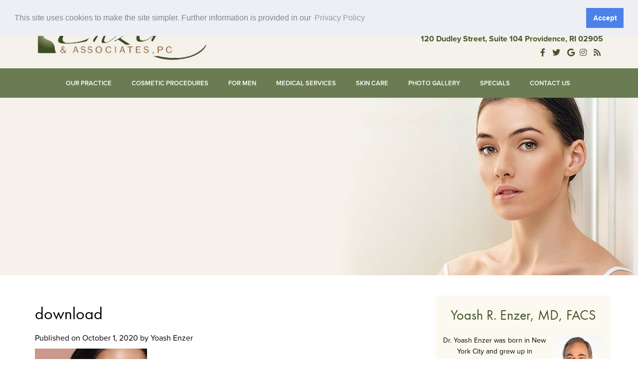

--- FILE ---
content_type: text/html; charset=UTF-8
request_url: https://www.doctorenzer.com/cosmetic-surgery-specials/attachment/download/
body_size: 25181
content:
<!DOCTYPE html>
<html lang="en">
<head>
	<!-- //
	 _______ ______ __  __ _______ _______ _______ _____  _______ 
	|   |   |   __ \  |/  |_     _|   |   |   _   |     \|    ___|
	|       |      <     <  |   | |       |       |  --  |    ___|
	|__|_|__|___|__|__|\__| |___| |__|_|__|___|___|_____/|_______|
	// -->

	<link rel="dns-prefetch" href="//static.mrktmade.com">
	<link rel="dns-prefetch" href="//www.googletagmanager.com">
	<link rel="dns-prefetch" href="//ajax.googleapis.com">
	<link rel="dns-prefetch" href="//maps.googleapis.com">
	<link rel="dns-prefetch" href="//use.typekit.net">
	<link rel="dns-prefetch" href="//fonts.googleapis.com">

	<!-- Google Tag Manager -->
	<script>(function(w,d,s,l,i){w[l]=w[l]||[];w[l].push({'gtm.start':
	new Date().getTime(),event:'gtm.js'});var f=d.getElementsByTagName(s)[0],
	j=d.createElement(s),dl=l!='dataLayer'?'&l='+l:'';j.async=true;j.src=
	'https://www.googletagmanager.com/gtm.js?id='+i+dl;f.parentNode.insertBefore(j,f);
	})(window,document,'script','dataLayer','GTM-W8B7PPX');</script>
	<!-- End Google Tag Manager -->

	<meta charset="utf-8">
	<meta http-equiv="X-UA-Compatible" content="IE=edge">
	<meta name="viewport" content="width=device-width, initial-scale=1">

		<link rel="alternate" type="application/rss+xml" title="Enzer, Yoash (doctorenzer.com) Feed" href="https://www.doctorenzer.com/feed/">
	<link rel="shortcut icon" type="image/x-icon" href="https://www.doctorenzer.com/wp-content/themes/doctorenzer_com/images/favicon.ico">
	
    <link rel="stylesheet" type="text/css" media="all" href="https://www.doctorenzer.com/wp-content/themes/doctorenzer_com/style.css">
	<link rel="stylesheet" href="https://use.typekit.net/hjx8nis.css">
	<link rel="stylesheet" href="https://www.doctorenzer.com/wp-content/themes/doctorenzer_com/fontawesome/css/fontawesome.min.css">
	<link rel="stylesheet" href="https://www.doctorenzer.com/wp-content/themes/doctorenzer_com/fontawesome/css/brands.min.css">
	<link rel="stylesheet" href="https://www.doctorenzer.com/wp-content/themes/doctorenzer_com/fontawesome/css/solid.min.css">

    <style>/* RESET */
a,abbr,acronym,address,applet,article,aside,audio,b,big,blockquote,body,canvas,caption,center,cite,code,dd,del,details,dfn,dialog,div,dl,dt,em,embed,fieldset,figcaption,figure,font,footer,form,h1,h2,h3,h4,h5,h6,header,hgroup,hr,html,i,iframe,img,ins,kbd,label,legend,li,main,mark,menu,meter,nav,object,output,p,pre,progress,q,rp,rt,ruby,s,samp,section,small,span,strike,strong,sub,summary,sup,table,tbody,td,tfoot,th,thead,time,tr,tt,u,ul,var,video,xmp{border:0;margin:0;padding:0;font-size:100%}body,html{height:100%}article,aside,details,figcaption,figure,footer,header,hgroup,main,menu,nav,section{display:block}b,strong{font-weight:700}img{color:transparent;font-size:0;vertical-align:middle;-ms-interpolation-mode:bicubic}ol,ul{list-style:none}li{display:list-item}table{border-collapse:collapse;border-spacing:0}caption,td,th{font-weight:400;vertical-align:top;text-align:left}q{quotes:none}q:after,q:before{content:"";content:none}small,sub,sup{font-size:75%}sub,sup{line-height:0;position:relative;vertical-align:baseline}sub{bottom:-.25em}sup{top:-.5em}svg{overflow:hidden}input[type="submit"]{-webkit-appearance: none; border-radius:0;}

/* SR ONLY */
.sr-only{border:0!important;clip:rect(1px,1px,1px,1px)!important;-webkit-clip-path:inset(50%)!important;clip-path:inset(50%)!important;height:1px!important;margin:-1px!important;overflow:hidden!important;padding:0!important;position:absolute!important;width:1px!important;white-space:nowrap!important}.sr-only-focusable:active,.sr-only-focusable:focus{clip:auto!important;-webkit-clip-path:none!important;clip-path:none!important;height:auto!important;margin:auto!important;overflow:visible!important;width:auto!important;white-space:normal!important}

/* ================================================================== */
/* This file has a mobile-to-tablet, and tablet-to-desktop breakpoint */
/* ================================================================== */
@media (max-width:400px){@-ms-viewport{width:320px}}.clear{clear:both;display:block;overflow:hidden;visibility:hidden;width:0;height:0}

.clearfix:after,.clearfix:before,.grid-100:after,.grid-100:before,.grid-10:after,.grid-10:before,.grid-15:after,.grid-15:before,.grid-20:after,.grid-20:before,.grid-25:after,.grid-25:before,.grid-30:after,.grid-30:before,.grid-33:after,.grid-33:before,.grid-35:after,.grid-35:before,.grid-40:after,.grid-40:before,.grid-45:after,.grid-45:before,.grid-50:after,.grid-50:before,.grid-55:after,.grid-55:before,.grid-5:after,.grid-5:before,.grid-60:after,.grid-60:before,.grid-65:after,.grid-65:before,.grid-66:after,.grid-66:before,.grid-70:after,.grid-70:before,.grid-75:after,.grid-75:before,.grid-80:after,.grid-80:before,.grid-85:after,.grid-85:before,.grid-90:after,.grid-90:before,.grid-95:after,.grid-95:before,.grid-container:after,.grid-container:before,.mobile-100:after,.mobile-100:before,.mobile-10:after,.mobile-10:before,.mobile-15:after,.mobile-15:before,.mobile-20:after,.mobile-20:before,.mobile-25:after,.mobile-25:before,.mobile-30:after,.mobile-30:before,.mobile-33:after,.mobile-33:before,.mobile-35:after,.mobile-35:before,.mobile-40:after,.mobile-40:before,.mobile-45:after,.mobile-45:before,.mobile-50:after,.mobile-50:before,.mobile-55:after,.mobile-55:before,.mobile-5:after,.mobile-5:before,.mobile-60:after,.mobile-60:before,.mobile-65:after,.mobile-65:before,.mobile-66:after,.mobile-66:before,.mobile-70:after,.mobile-70:before,.mobile-75:after,.mobile-75:before,.mobile-80:after,.mobile-80:before,.mobile-85:after,.mobile-85:before,.mobile-90:after,.mobile-90:before,.mobile-95:after,.mobile-95:before,.mobile-grid-100:after,.mobile-grid-100:before,.mobile-grid-10:after,.mobile-grid-10:before,.mobile-grid-15:after,.mobile-grid-15:before,.mobile-grid-20:after,.mobile-grid-20:before,.mobile-grid-25:after,.mobile-grid-25:before,.mobile-grid-30:after,.mobile-grid-30:before,.mobile-grid-33:after,.mobile-grid-33:before,.mobile-grid-35:after,.mobile-grid-35:before,.mobile-grid-40:after,.mobile-grid-40:before,.mobile-grid-45:after,.mobile-grid-45:before,.mobile-grid-50:after,.mobile-grid-50:before,.mobile-grid-55:after,.mobile-grid-55:before,.mobile-grid-5:after,.mobile-grid-5:before,.mobile-grid-60:after,.mobile-grid-60:before,.mobile-grid-65:after,.mobile-grid-65:before,.mobile-grid-66:after,.mobile-grid-66:before,.mobile-grid-70:after,.mobile-grid-70:before,.mobile-grid-75:after,.mobile-grid-75:before,.mobile-grid-80:after,.mobile-grid-80:before,.mobile-grid-85:after,.mobile-grid-85:before,.mobile-grid-90:after,.mobile-grid-90:before,.mobile-grid-95:after,.mobile-grid-95:before,.tablet-100:after,.tablet-100:before,.tablet-10:after,.tablet-10:before,.tablet-15:after,.tablet-15:before,.tablet-20:after,.tablet-20:before,.tablet-25:after,.tablet-25:before,.tablet-30:after,.tablet-30:before,.tablet-33:after,.tablet-33:before,.tablet-35:after,.tablet-35:before,.tablet-40:after,.tablet-40:before,.tablet-45:after,.tablet-45:before,.tablet-50:after,.tablet-50:before,.tablet-55:after,.tablet-55:before,.tablet-5:after,.tablet-5:before,.tablet-60:after,.tablet-60:before,.tablet-65:after,.tablet-65:before,.tablet-66:after,.tablet-66:before,.tablet-70:after,.tablet-70:before,.tablet-75:after,.tablet-75:before,.tablet-80:after,.tablet-80:before,.tablet-85:after,.tablet-85:before,.tablet-90:after,.tablet-90:before,.tablet-95:after,.tablet-95:before,.tablet-grid-100:after,.tablet-grid-100:before,.tablet-grid-10:after,.tablet-grid-10:before,.tablet-grid-15:after,.tablet-grid-15:before,.tablet-grid-20:after,.tablet-grid-20:before,.tablet-grid-25:after,.tablet-grid-25:before,.tablet-grid-30:after,.tablet-grid-30:before,.tablet-grid-33:after,.tablet-grid-33:before,.tablet-grid-35:after,.tablet-grid-35:before,.tablet-grid-40:after,.tablet-grid-40:before,.tablet-grid-45:after,.tablet-grid-45:before,.tablet-grid-50:after,.tablet-grid-50:before,.tablet-grid-55:after,.tablet-grid-55:before,.tablet-grid-5:after,.tablet-grid-5:before,.tablet-grid-60:after,.tablet-grid-60:before,.tablet-grid-65:after,.tablet-grid-65:before,.tablet-grid-66:after,.tablet-grid-66:before,.tablet-grid-70:after,.tablet-grid-70:before,.tablet-grid-75:after,.tablet-grid-75:before,.tablet-grid-80:after,.tablet-grid-80:before,.tablet-grid-85:after,.tablet-grid-85:before,.tablet-grid-90:after,.tablet-grid-90:before,.tablet-grid-95:after,.tablet-grid-95:before{content:".";display:block;overflow:hidden;visibility:hidden;font-size:0;line-height:0;width:0;height:0}
.clearfix:after,.grid-100:after,.grid-10:after,.grid-15:after,.grid-20:after,.grid-25:after,.grid-30:after,.grid-33:after,.grid-35:after,.grid-40:after,.grid-45:after,.grid-50:after,.grid-55:after,.grid-5:after,.grid-60:after,.grid-65:after,.grid-66:after,.grid-70:after,.grid-75:after,.grid-80:after,.grid-85:after,.grid-90:after,.grid-95:after,.grid-container:after,.mobile-100:after,.mobile-10:after,.mobile-15:after,.mobile-20:after,.mobile-25:after,.mobile-30:after,.mobile-33:after,.mobile-35:after,.mobile-40:after,.mobile-45:after,.mobile-50:after,.mobile-55:after,.mobile-5:after,.mobile-60:after,.mobile-65:after,.mobile-66:after,.mobile-70:after,.mobile-75:after,.mobile-80:after,.mobile-85:after,.mobile-90:after,.mobile-95:after,.mobile-grid-100:after,.mobile-grid-10:after,.mobile-grid-15:after,.mobile-grid-20:after,.mobile-grid-25:after,.mobile-grid-30:after,.mobile-grid-33:after,.mobile-grid-35:after,.mobile-grid-40:after,.mobile-grid-45:after,.mobile-grid-50:after,.mobile-grid-55:after,.mobile-grid-5:after,.mobile-grid-60:after,.mobile-grid-65:after,.mobile-grid-66:after,.mobile-grid-70:after,.mobile-grid-75:after,.mobile-grid-80:after,.mobile-grid-85:after,.mobile-grid-90:after,.mobile-grid-95:after,.tablet-100:after,.tablet-10:after,.tablet-15:after,.tablet-20:after,.tablet-25:after,.tablet-30:after,.tablet-33:after,.tablet-35:after,.tablet-40:after,.tablet-45:after,.tablet-50:after,.tablet-55:after,.tablet-5:after,.tablet-60:after,.tablet-65:after,.tablet-66:after,.tablet-70:after,.tablet-75:after,.tablet-80:after,.tablet-85:after,.tablet-90:after,.tablet-95:after,.tablet-grid-100:after,.tablet-grid-10:after,.tablet-grid-15:after,.tablet-grid-20:after,.tablet-grid-25:after,.tablet-grid-30:after,.tablet-grid-33:after,.tablet-grid-35:after,.tablet-grid-40:after,.tablet-grid-45:after,.tablet-grid-50:after,.tablet-grid-55:after,.tablet-grid-5:after,.tablet-grid-60:after,.tablet-grid-65:after,.tablet-grid-66:after,.tablet-grid-70:after,.tablet-grid-75:after,.tablet-grid-80:after,.tablet-grid-85:after,.tablet-grid-90:after,.tablet-grid-95:after{clear:both}
.grid-container, .grid-5, .mobile-5, .tablet-5, .grid-10, .mobile-10, .tablet-10, .grid-15, .mobile-15, .tablet-15, .grid-20, .mobile-20, .tablet-20, .grid-25, .mobile-25, .tablet-25, .grid-30, .mobile-30, .tablet-30, .grid-35, .mobile-35, .tablet-35, .grid-40, .mobile-40, .tablet-40, .grid-45, .mobile-45, .tablet-45, .grid-50, .mobile-50, .tablet-50, .grid-55, .mobile-55, .tablet-55, .grid-60, .mobile-60, .tablet-60, .grid-65, .mobile-65, .tablet-65, .grid-70, .mobile-70, .tablet-70, .grid-75, .mobile-75, .tablet-75, .grid-80, .mobile-80, .tablet-80, .grid-85, .mobile-85, .tablet-85, .grid-90, .mobile-90, .tablet-90, .grid-95, .mobile-95, .tablet-95, .grid-100, .mobile-100, .tablet-100, .grid-33, .mobile-33, .tablet-33, .grid-66, .mobile-66, .tablet-66, .clearfix,
.mobile-grid-5, .tablet-grid-5, .mobile-grid-10, .tablet-grid-10, .mobile-grid-15, .tablet-grid-15, .mobile-grid-20, .tablet-grid-20, .mobile-grid-25, .tablet-grid-25, .mobile-grid-30, .tablet-grid-30, .mobile-grid-35, .tablet-grid-35, .mobile-grid-40, .tablet-grid-40, .mobile-grid-45, .tablet-grid-45, .mobile-grid-50, .tablet-grid-50, .mobile-grid-55, .tablet-grid-55, .mobile-grid-60, .tablet-grid-60, .mobile-grid-65, .tablet-grid-65, .mobile-grid-70, .tablet-grid-70, .mobile-grid-75, .tablet-grid-75, .mobile-grid-80, .tablet-grid-80, .mobile-grid-85, .tablet-grid-85, .mobile-grid-90, .tablet-grid-90, .mobile-grid-95, .tablet-grid-95, .mobile-grid-100, .tablet-grid-100, .mobile-grid-33, .tablet-grid-33, .mobile-grid-66, .tablet-grid-66 {
  /* <IE7> */
  *zoom: 1;
  /* </IE7> */
}
.grid-container{margin-left:auto;margin-right:auto;max-width:1170px;padding-left:15px;padding-right:15px}
.grid-5, .mobile-5, .tablet-5, .grid-10, .mobile-10, .tablet-10, .grid-15, .mobile-15, .tablet-15, .grid-20, .mobile-20, .tablet-20, .grid-25, .mobile-25, .tablet-25, .grid-30, .mobile-30, .tablet-30, .grid-35, .mobile-35, .tablet-35, .grid-40, .mobile-40, .tablet-40, .grid-45, .mobile-45, .tablet-45, .grid-50, .mobile-50, .tablet-50, .grid-55, .mobile-55, .tablet-55, .grid-60, .mobile-60, .tablet-60, .grid-65, .mobile-65, .tablet-65, .grid-70, .mobile-70, .tablet-70, .grid-75, .mobile-75, .tablet-75, .grid-80, .mobile-80, .tablet-80, .grid-85, .mobile-85, .tablet-85, .grid-90, .mobile-90, .tablet-90, .grid-95, .mobile-95, .tablet-95, .grid-100, .mobile-100, .tablet-100, .grid-33, .mobile-33, .tablet-33, .grid-66, .mobile-66, .tablet-66,
.mobile-5, .tablet-5, .mobile-10, .tablet-10, .mobile-15, .tablet-15, .mobile-20, .tablet-20, .mobile-25, .tablet-25, .mobile-30, .tablet-30, .mobile-35, .tablet-35, .mobile-40, .tablet-40, .mobile-45, .tablet-45, .mobile-50, .tablet-50, .mobile-55, .tablet-55, .mobile-60, .tablet-60, .mobile-65, .tablet-65, .mobile-70, .tablet-70, .mobile-75, .tablet-75, .mobile-80, .tablet-80, .grid-85, .mobile-85, .tablet-85, .mobile-90, .tablet-90, .mobile-95, .tablet-95, .mobile-100, .tablet-100, .mobile-33, .tablet-33, .mobile-66, .tablet-66 {
  -moz-box-sizing: border-box;-webkit-box-sizing: border-box;box-sizing: border-box;padding-left: 15px;padding-right: 15px;
  /* <IE7> */
  *padding-left: 0;*padding-right: 0;
  /* </IE7> */
}
.grid-5 > *, .mobile-5 > *, .tablet-5 > *, .grid-10 > *, .mobile-10 > *, .tablet-10 > *, .grid-15 > *, .mobile-15 > *, .tablet-15 > *, .grid-20 > *, .mobile-20 > *, .tablet-20 > *, .grid-25 > *, .mobile-25 > *, .tablet-25 > *, .grid-30 > *, .mobile-30 > *, .tablet-30 > *, .grid-35 > *, .mobile-35 > *, .tablet-35 > *, .grid-40 > *, .mobile-40 > *, .tablet-40 > *, .grid-45 > *, .mobile-45 > *, .tablet-45 > *, .grid-50 > *, .mobile-50 > *, .tablet-50 > *, .grid-55 > *, .mobile-55 > *, .tablet-55 > *, .grid-60 > *, .mobile-60 > *, .tablet-60 > *, .grid-65 > *, .mobile-65 > *, .tablet-65 > *, .grid-70 > *, .mobile-70 > *, .tablet-70 > *, .grid-75 > *, .mobile-75 > *, .tablet-75 > *, .grid-80 > *, .mobile-80 > *, .tablet-80 > *, .grid-85 > *, .mobile-85 > *, .tablet-85 > *, .grid-90 > *, .mobile-90 > *, .tablet-90 > *, .grid-95 > *, .mobile-95 > *, .tablet-95 > *, .grid-100 > *, .mobile-100 > *, .tablet-100 > *, .grid-33 > *, .mobile-33 > *, .tablet-33 > *, .grid-66 > *, .mobile-66 > *, .tablet-66 > *,
.mobile-grid-5 > *, .tablet-grid-5 > *, .mobile-grid-10 > *, .tablet-grid-10 > *, .mobile-grid-15 > *, .tablet-grid-15 > *, .mobile-grid-20 > *, .tablet-grid-20 > *, .mobile-grid-25 > *, .tablet-grid-25 > *, .mobile-grid-30 > *, .tablet-grid-30 > *, .mobile-grid-35 > *, .tablet-grid-35 > *, .mobile-grid-40 > *, .tablet-grid-40 > *, .mobile-grid-45 > *, .tablet-grid-45 > *, .mobile-grid-50 > *, .tablet-grid-50 > *, .mobile-grid-55 > *, .tablet-grid-55 > *, .mobile-grid-60 > *, .tablet-grid-60 > *, .mobile-grid-65 > *, .tablet-grid-65 > *, .mobile-grid-70 > *, .tablet-grid-70 > *, .mobile-grid-75 > *, .tablet-grid-75 > *, .mobile-grid-80 > *, .tablet-grid-80 > *, .mobile-grid-85 > *, .tablet-grid-85 > *, .mobile-grid-90 > *, .tablet-grid-90 > *, .mobile-grid-95 > *, .tablet-grid-95 > *, .mobile-grid-100 > *, .tablet-grid-100 > *, .mobile-grid-33 > *, .tablet-grid-33 > *, .mobile-grid-66 > *, .tablet-grid-66 > *  {
  /* <IE7> */
  *margin-left: expression((!this.className.match(/grid-[1-9]/) && this.currentStyle.display === 'block' && this.currentStyle.width === 'auto') && '10px');*margin-right: expression((!this.className.match(/grid-[1-9]/) && this.currentStyle.display === 'block' && this.currentStyle.width === 'auto') && '10px');
  /* </IE7> */
}
.grid-parent{padding-left:0;padding-right:0}

@media (max-width: 767px) {
  .mobile-push-5, .mobile-pull-5, .mobile-push-10, .mobile-pull-10, .mobile-push-15, .mobile-pull-15, .mobile-push-20, .mobile-pull-20, .mobile-push-25, .mobile-pull-25, .mobile-push-30, .mobile-pull-30, .mobile-push-35, .mobile-pull-35, .mobile-push-40, .mobile-pull-40, .mobile-push-45, .mobile-pull-45, .mobile-push-50, .mobile-pull-50, .mobile-push-55, .mobile-pull-55, .mobile-push-60, .mobile-pull-60, .mobile-push-65, .mobile-pull-65, .mobile-push-70, .mobile-pull-70, .mobile-push-75, .mobile-pull-75, .mobile-push-80, .mobile-pull-80, .mobile-push-85, .mobile-pull-85, .mobile-push-90, .mobile-pull-90, .mobile-push-95, .mobile-pull-95, .mobile-push-33, .mobile-pull-33, .mobile-push-66, .mobile-pull-66 {
    position: relative;
  }
  .hide-mobile, .hide-on-mobile {display: none !important;}
  .mobile-5, .mobile-grid-5 {
    float: left;width: 5%;
    /* <IE7> */
    *width: expression(Math.floor(0.05 * (this.parentNode.offsetWidth - parseFloat(this.parentNode.currentStyle.paddingLeft) - parseFloat(this.parentNode.currentStyle.paddingRight))) + 'px');
    /* </IE7> */
  }
  .mobile-prefix-5{margin-left:5%}.mobile-suffix-5{margin-right:5%}
  .mobile-push-5 {
    left: 5%;
    /* <IE7> */
    *left: expression(Math.floor(0.05 * (this.parentNode.offsetWidth - parseFloat(this.parentNode.currentStyle.paddingLeft) - parseFloat(this.parentNode.currentStyle.paddingRight))) + 'px');
    /* </IE7> */
  }
  .mobile-pull-5 {
    left: -5%;
    /* <IE7> */
    *left: expression(Math.floor(-0.05 * (this.parentNode.offsetWidth - parseFloat(this.parentNode.currentStyle.paddingLeft) - parseFloat(this.parentNode.currentStyle.paddingRight))) + 'px');
    /* </IE7> */
  }
  .mobile-10, .mobile-grid-10 {
    float: left;width: 10%;
    /* <IE7> */
    *width: expression(Math.floor(0.1 * (this.parentNode.offsetWidth - parseFloat(this.parentNode.currentStyle.paddingLeft) - parseFloat(this.parentNode.currentStyle.paddingRight))) + 'px');
    /* </IE7> */
  }
  .mobile-prefix-10{margin-left:10%}.mobile-suffix-10{margin-right:10%}
  .mobile-push-10 {
    left: 10%;
    /* <IE7> */
    *left: expression(Math.floor(0.1 * (this.parentNode.offsetWidth - parseFloat(this.parentNode.currentStyle.paddingLeft) - parseFloat(this.parentNode.currentStyle.paddingRight))) + 'px');
    /* </IE7> */
  }
  .mobile-pull-10 {
    left: -10%;
    /* <IE7> */
    *left: expression(Math.floor(-0.1 * (this.parentNode.offsetWidth - parseFloat(this.parentNode.currentStyle.paddingLeft) - parseFloat(this.parentNode.currentStyle.paddingRight))) + 'px');
    /* </IE7> */
  }
  .mobile-15, .mobile-grid-15 {
    float: left;width: 15%;
    /* <IE7> */
    *width: expression(Math.floor(0.15 * (this.parentNode.offsetWidth - parseFloat(this.parentNode.currentStyle.paddingLeft) - parseFloat(this.parentNode.currentStyle.paddingRight))) + 'px');
    /* </IE7> */
  }
  .mobile-prefix-15{margin-left:15%}.mobile-suffix-15{margin-right:15%}
  .mobile-push-15 {
    left: 15%;
    /* <IE7> */
    *left: expression(Math.floor(0.15 * (this.parentNode.offsetWidth - parseFloat(this.parentNode.currentStyle.paddingLeft) - parseFloat(this.parentNode.currentStyle.paddingRight))) + 'px');
    /* </IE7> */
  }
  .mobile-pull-15 {
    left: -15%;
    /* <IE7> */
    *left: expression(Math.floor(-0.15 * (this.parentNode.offsetWidth - parseFloat(this.parentNode.currentStyle.paddingLeft) - parseFloat(this.parentNode.currentStyle.paddingRight))) + 'px');
    /* </IE7> */
  }
  .mobile-20, .mobile-grid-20 {
    float: left;width: 20%;
    /* <IE7> */
    *width: expression(Math.floor(0.2 * (this.parentNode.offsetWidth - parseFloat(this.parentNode.currentStyle.paddingLeft) - parseFloat(this.parentNode.currentStyle.paddingRight))) + 'px');
    /* </IE7> */
  }
  .mobile-prefix-20{margin-left:20%}.mobile-suffix-20{margin-right:20%}
  .mobile-push-20 {
    left: 20%;
    /* <IE7> */
    *left: expression(Math.floor(0.2 * (this.parentNode.offsetWidth - parseFloat(this.parentNode.currentStyle.paddingLeft) - parseFloat(this.parentNode.currentStyle.paddingRight))) + 'px');
    /* </IE7> */
  }
  .mobile-pull-20 {
    left: -20%;
    /* <IE7> */
    *left: expression(Math.floor(-0.2 * (this.parentNode.offsetWidth - parseFloat(this.parentNode.currentStyle.paddingLeft) - parseFloat(this.parentNode.currentStyle.paddingRight))) + 'px');
    /* </IE7> */
  }
  .mobile-25, .mobile-grid-25 {
    float: left;width: 25%;
    /* <IE7> */
    *width: expression(Math.floor(0.25 * (this.parentNode.offsetWidth - parseFloat(this.parentNode.currentStyle.paddingLeft) - parseFloat(this.parentNode.currentStyle.paddingRight))) + 'px');
    /* </IE7> */
  }
  .mobile-prefix-25{margin-left:25%}.mobile-suffix-25{margin-right:25%}
  .mobile-push-25 {
    left: 25%;
    /* <IE7> */
    *left: expression(Math.floor(0.25 * (this.parentNode.offsetWidth - parseFloat(this.parentNode.currentStyle.paddingLeft) - parseFloat(this.parentNode.currentStyle.paddingRight))) + 'px');
    /* </IE7> */
  }
  .mobile-pull-25 {
    left: -25%;
    /* <IE7> */
    *left: expression(Math.floor(-0.25 * (this.parentNode.offsetWidth - parseFloat(this.parentNode.currentStyle.paddingLeft) - parseFloat(this.parentNode.currentStyle.paddingRight))) + 'px');
    /* </IE7> */
  }
  .mobile-30, .mobile-grid-30 {
    float: left;width: 30%;
    /* <IE7> */
    *width: expression(Math.floor(0.3 * (this.parentNode.offsetWidth - parseFloat(this.parentNode.currentStyle.paddingLeft) - parseFloat(this.parentNode.currentStyle.paddingRight))) + 'px');
    /* </IE7> */
  }
  .mobile-prefix-30{margin-left:30%}.mobile-suffix-30{margin-right:30%}
  .mobile-push-30 {
    left: 30%;
    /* <IE7> */
    *left: expression(Math.floor(0.3 * (this.parentNode.offsetWidth - parseFloat(this.parentNode.currentStyle.paddingLeft) - parseFloat(this.parentNode.currentStyle.paddingRight))) + 'px');
    /* </IE7> */
  }
  .mobile-pull-30 {
    left: -30%;
    /* <IE7> */
    *left: expression(Math.floor(-0.3 * (this.parentNode.offsetWidth - parseFloat(this.parentNode.currentStyle.paddingLeft) - parseFloat(this.parentNode.currentStyle.paddingRight))) + 'px');
    /* </IE7> */
  }
  .mobile-35, .mobile-grid-35 {
    float: left;width: 35%;
    /* <IE7> */
    *width: expression(Math.floor(0.35 * (this.parentNode.offsetWidth - parseFloat(this.parentNode.currentStyle.paddingLeft) - parseFloat(this.parentNode.currentStyle.paddingRight))) + 'px');
    /* </IE7> */
  }
  .mobile-prefix-35{margin-left:35%}.mobile-suffix-35{margin-right:35%}
  .mobile-push-35 {
    left: 35%;
    /* <IE7> */
    *left: expression(Math.floor(0.35 * (this.parentNode.offsetWidth - parseFloat(this.parentNode.currentStyle.paddingLeft) - parseFloat(this.parentNode.currentStyle.paddingRight))) + 'px');
    /* </IE7> */
  }
  .mobile-pull-35 {
    left: -35%;
    /* <IE7> */
    *left: expression(Math.floor(-0.35 * (this.parentNode.offsetWidth - parseFloat(this.parentNode.currentStyle.paddingLeft) - parseFloat(this.parentNode.currentStyle.paddingRight))) + 'px');
    /* </IE7> */
  }
  .mobile-40, .mobile-grid-40 {
    float: left;width: 40%;
    /* <IE7> */
    *width: expression(Math.floor(0.4 * (this.parentNode.offsetWidth - parseFloat(this.parentNode.currentStyle.paddingLeft) - parseFloat(this.parentNode.currentStyle.paddingRight))) + 'px');
    /* </IE7> */
  }
  .mobile-prefix-40{margin-left:40%}.mobile-suffix-40{margin-right:40%}
  .mobile-push-40 {
    left: 40%;
    /* <IE7> */
    *left: expression(Math.floor(0.4 * (this.parentNode.offsetWidth - parseFloat(this.parentNode.currentStyle.paddingLeft) - parseFloat(this.parentNode.currentStyle.paddingRight))) + 'px');
    /* </IE7> */
  }
  .mobile-pull-40 {
    left: -40%;
    /* <IE7> */
    *left: expression(Math.floor(-0.4 * (this.parentNode.offsetWidth - parseFloat(this.parentNode.currentStyle.paddingLeft) - parseFloat(this.parentNode.currentStyle.paddingRight))) + 'px');
    /* </IE7> */
  }
  .mobile-45, .mobile-grid-45 {
    float: left;
    width: 45%;
    /* <IE7> */
    *width: expression(Math.floor(0.45 * (this.parentNode.offsetWidth - parseFloat(this.parentNode.currentStyle.paddingLeft) - parseFloat(this.parentNode.currentStyle.paddingRight))) + 'px');
    /* </IE7> */
  }
  .mobile-prefix-45{margin-left:45%}.mobile-suffix-45{margin-right:45%}
  .mobile-push-45 {
    left: 45%;
    /* <IE7> */
    *left: expression(Math.floor(0.45 * (this.parentNode.offsetWidth - parseFloat(this.parentNode.currentStyle.paddingLeft) - parseFloat(this.parentNode.currentStyle.paddingRight))) + 'px');
    /* </IE7> */
  }
  .mobile-pull-45 {
    left: -45%;
    /* <IE7> */
    *left: expression(Math.floor(-0.45 * (this.parentNode.offsetWidth - parseFloat(this.parentNode.currentStyle.paddingLeft) - parseFloat(this.parentNode.currentStyle.paddingRight))) + 'px');
    /* </IE7> */
  }
  .mobile-50, .mobile-grid-50 {
    float: left;
    width: 50%;
    /* <IE7> */
    *width: expression(Math.floor(0.5 * (this.parentNode.offsetWidth - parseFloat(this.parentNode.currentStyle.paddingLeft) - parseFloat(this.parentNode.currentStyle.paddingRight))) + 'px');
    /* </IE7> */
  }
  .mobile-prefix-50{margin-left:50%}.mobile-suffix-50{margin-right:50%}
  .mobile-push-50 {
    left: 50%;
    /* <IE7> */
    *left: expression(Math.floor(0.5 * (this.parentNode.offsetWidth - parseFloat(this.parentNode.currentStyle.paddingLeft) - parseFloat(this.parentNode.currentStyle.paddingRight))) + 'px');
    /* </IE7> */
  }
  .mobile-pull-50 {
    left: -50%;
    /* <IE7> */
    *left: expression(Math.floor(-0.5 * (this.parentNode.offsetWidth - parseFloat(this.parentNode.currentStyle.paddingLeft) - parseFloat(this.parentNode.currentStyle.paddingRight))) + 'px');
    /* </IE7> */
  }
  .mobile-55, .mobile-grid-55 {
    float: left;
    width: 55%;
    /* <IE7> */
    *width: expression(Math.floor(0.55 * (this.parentNode.offsetWidth - parseFloat(this.parentNode.currentStyle.paddingLeft) - parseFloat(this.parentNode.currentStyle.paddingRight))) + 'px');
    /* </IE7> */
  }
  .mobile-prefix-55{margin-left:55%}.mobile-suffix-55{margin-right:55%}
  .mobile-push-55 {
    left: 55%;
    /* <IE7> */
    *left: expression(Math.floor(0.55 * (this.parentNode.offsetWidth - parseFloat(this.parentNode.currentStyle.paddingLeft) - parseFloat(this.parentNode.currentStyle.paddingRight))) + 'px');
    /* </IE7> */
  }
  .mobile-pull-55 {
    left: -55%;
    /* <IE7> */
    *left: expression(Math.floor(-0.55 * (this.parentNode.offsetWidth - parseFloat(this.parentNode.currentStyle.paddingLeft) - parseFloat(this.parentNode.currentStyle.paddingRight))) + 'px');
    /* </IE7> */
  }
  .mobile-60, .mobile-grid-60 {
    float: left;
    width: 60%;
    /* <IE7> */
    *width: expression(Math.floor(0.6 * (this.parentNode.offsetWidth - parseFloat(this.parentNode.currentStyle.paddingLeft) - parseFloat(this.parentNode.currentStyle.paddingRight))) + 'px');
    /* </IE7> */
  }
  .mobile-prefix-60{margin-left:60%}.mobile-suffix-60{margin-right:60%}
  .mobile-push-60 {
    left: 60%;
    /* <IE7> */
    *left: expression(Math.floor(0.6 * (this.parentNode.offsetWidth - parseFloat(this.parentNode.currentStyle.paddingLeft) - parseFloat(this.parentNode.currentStyle.paddingRight))) + 'px');
    /* </IE7> */
  }
  .mobile-pull-60 {
    left: -60%;
    /* <IE7> */
    *left: expression(Math.floor(-0.6 * (this.parentNode.offsetWidth - parseFloat(this.parentNode.currentStyle.paddingLeft) - parseFloat(this.parentNode.currentStyle.paddingRight))) + 'px');
    /* </IE7> */
  }
  .mobile-65, .mobile-grid-65 {
    float: left;
    width: 65%;
    /* <IE7> */
    *width: expression(Math.floor(0.65 * (this.parentNode.offsetWidth - parseFloat(this.parentNode.currentStyle.paddingLeft) - parseFloat(this.parentNode.currentStyle.paddingRight))) + 'px');
    /* </IE7> */
  }
  .mobile-prefix-65{margin-left:65%}.mobile-suffix-65{margin-right:65%}
  .mobile-push-65 {
    left: 65%;
    /* <IE7> */
    *left: expression(Math.floor(0.65 * (this.parentNode.offsetWidth - parseFloat(this.parentNode.currentStyle.paddingLeft) - parseFloat(this.parentNode.currentStyle.paddingRight))) + 'px');
    /* </IE7> */
  }
  .mobile-pull-65 {
    left: -65%;
    /* <IE7> */
    *left: expression(Math.floor(-0.65 * (this.parentNode.offsetWidth - parseFloat(this.parentNode.currentStyle.paddingLeft) - parseFloat(this.parentNode.currentStyle.paddingRight))) + 'px');
    /* </IE7> */
  }
  .mobile-70, .mobile-grid-70 {
    float: left;
    width: 70%;
    /* <IE7> */
    *width: expression(Math.floor(0.7 * (this.parentNode.offsetWidth - parseFloat(this.parentNode.currentStyle.paddingLeft) - parseFloat(this.parentNode.currentStyle.paddingRight))) + 'px');
    /* </IE7> */
  }
  .mobile-prefix-70{margin-left:70%}.mobile-suffix-70{margin-right:70%}
  .mobile-push-70 {
    left: 70%;
    /* <IE7> */
    *left: expression(Math.floor(0.7 * (this.parentNode.offsetWidth - parseFloat(this.parentNode.currentStyle.paddingLeft) - parseFloat(this.parentNode.currentStyle.paddingRight))) + 'px');
    /* </IE7> */
  }
  .mobile-pull-70 {
    left: -70%;
    /* <IE7> */
    *left: expression(Math.floor(-0.7 * (this.parentNode.offsetWidth - parseFloat(this.parentNode.currentStyle.paddingLeft) - parseFloat(this.parentNode.currentStyle.paddingRight))) + 'px');
    /* </IE7> */
  }
  .mobile-75, .mobile-grid-75 {
    float: left;
    width: 75%;
    /* <IE7> */
    *width: expression(Math.floor(0.75 * (this.parentNode.offsetWidth - parseFloat(this.parentNode.currentStyle.paddingLeft) - parseFloat(this.parentNode.currentStyle.paddingRight))) + 'px');
    /* </IE7> */
  }
  .mobile-prefix-75{margin-left:75%}.mobile-suffix-75{margin-right:75%}
  .mobile-push-75 {
    left: 75%;
    /* <IE7> */
    *left: expression(Math.floor(0.75 * (this.parentNode.offsetWidth - parseFloat(this.parentNode.currentStyle.paddingLeft) - parseFloat(this.parentNode.currentStyle.paddingRight))) + 'px');
    /* </IE7> */
  }
  .mobile-pull-75 {
    left: -75%;
    /* <IE7> */
    *left: expression(Math.floor(-0.75 * (this.parentNode.offsetWidth - parseFloat(this.parentNode.currentStyle.paddingLeft) - parseFloat(this.parentNode.currentStyle.paddingRight))) + 'px');
    /* </IE7> */
  }
  .mobile-80, .mobile-grid-80 {
    float: left;
    width: 80%;
    /* <IE7> */
    *width: expression(Math.floor(0.8 * (this.parentNode.offsetWidth - parseFloat(this.parentNode.currentStyle.paddingLeft) - parseFloat(this.parentNode.currentStyle.paddingRight))) + 'px');
    /* </IE7> */
  }
  .mobile-prefix-80{margin-left:80%}.mobile-suffix-80{margin-right:80%}
  .mobile-push-80 {
    left: 80%;
    /* <IE7> */
    *left: expression(Math.floor(0.8 * (this.parentNode.offsetWidth - parseFloat(this.parentNode.currentStyle.paddingLeft) - parseFloat(this.parentNode.currentStyle.paddingRight))) + 'px');
    /* </IE7> */
  }
  .mobile-pull-80 {
    left: -80%;
    /* <IE7> */
    *left: expression(Math.floor(-0.8 * (this.parentNode.offsetWidth - parseFloat(this.parentNode.currentStyle.paddingLeft) - parseFloat(this.parentNode.currentStyle.paddingRight))) + 'px');
    /* </IE7> */
  }
  .mobile-85, .mobile-grid-85 {
    float: left;
    width: 85%;
    /* <IE7> */
    *width: expression(Math.floor(0.85 * (this.parentNode.offsetWidth - parseFloat(this.parentNode.currentStyle.paddingLeft) - parseFloat(this.parentNode.currentStyle.paddingRight))) + 'px');
    /* </IE7> */
  }
  .mobile-prefix-85{margin-left:85%}.mobile-suffix-85{margin-right:85%}
  .mobile-push-85 {
    left: 85%;
    /* <IE7> */
    *left: expression(Math.floor(0.85 * (this.parentNode.offsetWidth - parseFloat(this.parentNode.currentStyle.paddingLeft) - parseFloat(this.parentNode.currentStyle.paddingRight))) + 'px');
    /* </IE7> */
  }
  .mobile-pull-85 {
    left: -85%;
    /* <IE7> */
    *left: expression(Math.floor(-0.85 * (this.parentNode.offsetWidth - parseFloat(this.parentNode.currentStyle.paddingLeft) - parseFloat(this.parentNode.currentStyle.paddingRight))) + 'px');
    /* </IE7> */
  }
  .mobile-90, .mobile-grid-90 {
    float: left;
    width: 90%;
    /* <IE7> */
    *width: expression(Math.floor(0.9 * (this.parentNode.offsetWidth - parseFloat(this.parentNode.currentStyle.paddingLeft) - parseFloat(this.parentNode.currentStyle.paddingRight))) + 'px');
    /* </IE7> */
  }
  .mobile-prefix-90{margin-left:90%}.mobile-suffix-90{margin-right:90%}
  .mobile-push-90 {
    left: 90%;
    /* <IE7> */
    *left: expression(Math.floor(0.9 * (this.parentNode.offsetWidth - parseFloat(this.parentNode.currentStyle.paddingLeft) - parseFloat(this.parentNode.currentStyle.paddingRight))) + 'px');
    /* </IE7> */
  }
  .mobile-pull-90 {
    left: -90%;
    /* <IE7> */
    *left: expression(Math.floor(-0.9 * (this.parentNode.offsetWidth - parseFloat(this.parentNode.currentStyle.paddingLeft) - parseFloat(this.parentNode.currentStyle.paddingRight))) + 'px');
    /* </IE7> */
  }
  .mobile-95, .mobile-grid-95 {
    float: left;
    width: 95%;
    /* <IE7> */
    *width: expression(Math.floor(0.95 * (this.parentNode.offsetWidth - parseFloat(this.parentNode.currentStyle.paddingLeft) - parseFloat(this.parentNode.currentStyle.paddingRight))) + 'px');
    /* </IE7> */
  }
  .mobile-prefix-95{margin-left:95%}.mobile-suffix-95{margin-right:95%}
  .mobile-push-95 {
    left: 95%;
    /* <IE7> */
    *left: expression(Math.floor(0.95 * (this.parentNode.offsetWidth - parseFloat(this.parentNode.currentStyle.paddingLeft) - parseFloat(this.parentNode.currentStyle.paddingRight))) + 'px');
    /* </IE7> */
  }
  .mobile-pull-95 {
    left: -95%;
    /* <IE7> */
    *left: expression(Math.floor(-0.95 * (this.parentNode.offsetWidth - parseFloat(this.parentNode.currentStyle.paddingLeft) - parseFloat(this.parentNode.currentStyle.paddingRight))) + 'px');
    /* </IE7> */
  }
  .mobile-33, .mobile-grid-33 {
    float: left;width: 33.33333%;
    /* <IE7> */
    *width: expression(Math.floor(0.33333 * (this.parentNode.offsetWidth - parseFloat(this.parentNode.currentStyle.paddingLeft) - parseFloat(this.parentNode.currentStyle.paddingRight))) + 'px');
    /* </IE7> */
  }
  .mobile-prefix-33{margin-left:33.33333%}.mobile-suffix-33{margin-right:33.33333%}
  .mobile-push-33 {
    left: 33.33333%;
    /* <IE7> */
    *left: expression(Math.floor(0.33333 * (this.parentNode.offsetWidth - parseFloat(this.parentNode.currentStyle.paddingLeft) - parseFloat(this.parentNode.currentStyle.paddingRight))) + 'px');
    /* </IE7> */
  }
  .mobile-pull-33 {
    left: -33.33333%;
    /* <IE7> */
    *left: expression(Math.floor(-0.33333 * (this.parentNode.offsetWidth - parseFloat(this.parentNode.currentStyle.paddingLeft) - parseFloat(this.parentNode.currentStyle.paddingRight))) + 'px');
    /* </IE7> */
  }
  .mobile-66, .mobile-grid-66 {
    float: left;width: 66.66667%;
    /* <IE7> */
    *width: expression(Math.floor(0.66667 * (this.parentNode.offsetWidth - parseFloat(this.parentNode.currentStyle.paddingLeft) - parseFloat(this.parentNode.currentStyle.paddingRight))) + 'px');
    /* </IE7> */
  }
  .mobile-prefix-66{margin-left:66.66667%}.mobile-suffix-66{margin-right:66.66667%}
  .mobile-push-66 {
    left: 66.66667%;
    /* <IE7> */
    *left: expression(Math.floor(0.66667 * (this.parentNode.offsetWidth - parseFloat(this.parentNode.currentStyle.paddingLeft) - parseFloat(this.parentNode.currentStyle.paddingRight))) + 'px');
    /* </IE7> */
  }
  .mobile-pull-66 {
    left: -66.66667%;
    /* <IE7> */
    *left: expression(Math.floor(-0.66667 * (this.parentNode.offsetWidth - parseFloat(this.parentNode.currentStyle.paddingLeft) - parseFloat(this.parentNode.currentStyle.paddingRight))) + 'px');
    /* </IE7> */
  }
  .mobile-100,.mobile-grid-100{clear:both;width:100%}
}
@media (min-width: 768px) and (max-width: 1024px) {
  .tablet-pull-10,.tablet-pull-15,.tablet-pull-20,.tablet-pull-25,.tablet-pull-30,.tablet-pull-33,.tablet-pull-35,.tablet-pull-40,.tablet-pull-45,.tablet-pull-5,.tablet-pull-50,.tablet-pull-55,.tablet-pull-60,.tablet-pull-65,.tablet-pull-66,.tablet-pull-70,.tablet-pull-75,.tablet-pull-80,.tablet-pull-85,.tablet-pull-90,.tablet-pull-95,.tablet-push-10,.tablet-push-15,.tablet-push-20,.tablet-push-25,.tablet-push-30,.tablet-push-33,.tablet-push-35,.tablet-push-40,.tablet-push-45,.tablet-push-5,.tablet-push-50,.tablet-push-55,.tablet-push-60,.tablet-push-65,.tablet-push-66,.tablet-push-70,.tablet-push-75,.tablet-push-80,.tablet-push-85,.tablet-push-90,.tablet-push-95{position:relative}.hide-tablet, .hide-on-tablet{display:none!important}
  .tablet-5, .tablet-grid-5 {
    float: left;width: 5%;
    /* <IE7> */
    *width: expression(Math.floor(0.05 * (this.parentNode.offsetWidth - parseFloat(this.parentNode.currentStyle.paddingLeft) - parseFloat(this.parentNode.currentStyle.paddingRight))) + 'px');
    /* </IE7> */
  }
  .tablet-prefix-5{margin-left:5%}.tablet-suffix-5{margin-right:5%}
  .tablet-push-5 {
    left: 5%;
    /* <IE7> */
    *left: expression(Math.floor(0.05 * (this.parentNode.offsetWidth - parseFloat(this.parentNode.currentStyle.paddingLeft) - parseFloat(this.parentNode.currentStyle.paddingRight))) + 'px');
    /* </IE7> */
  }
  .tablet-pull-5 {
    left: -5%;
    /* <IE7> */
    *left: expression(Math.floor(-0.05 * (this.parentNode.offsetWidth - parseFloat(this.parentNode.currentStyle.paddingLeft) - parseFloat(this.parentNode.currentStyle.paddingRight))) + 'px');
    /* </IE7> */
  }
  .tablet-10, .tablet-grid-10 {
    float: left;width: 10%;
    /* <IE7> */
    *width: expression(Math.floor(0.1 * (this.parentNode.offsetWidth - parseFloat(this.parentNode.currentStyle.paddingLeft) - parseFloat(this.parentNode.currentStyle.paddingRight))) + 'px');
    /* </IE7> */
  }
  .tablet-prefix-10{margin-left:10%}.tablet-suffix-10{margin-right:10%}
  .tablet-push-10 {
    left: 10%;
    /* <IE7> */
    *left: expression(Math.floor(0.1 * (this.parentNode.offsetWidth - parseFloat(this.parentNode.currentStyle.paddingLeft) - parseFloat(this.parentNode.currentStyle.paddingRight))) + 'px');
    /* </IE7> */
  }
  .tablet-pull-10 {
    left: -10%;
    /* <IE7> */
    *left: expression(Math.floor(-0.1 * (this.parentNode.offsetWidth - parseFloat(this.parentNode.currentStyle.paddingLeft) - parseFloat(this.parentNode.currentStyle.paddingRight))) + 'px');
    /* </IE7> */
  }
  .tablet-15, .tablet-grid-15 {
    float: left;width: 15%;
    /* <IE7> */
    *width: expression(Math.floor(0.15 * (this.parentNode.offsetWidth - parseFloat(this.parentNode.currentStyle.paddingLeft) - parseFloat(this.parentNode.currentStyle.paddingRight))) + 'px');
    /* </IE7> */
  }
  .tablet-prefix-15{margin-left:15%}.tablet-suffix-15{margin-right:15%}
  .tablet-push-15 {
    left: 15%;
    /* <IE7> */
    *left: expression(Math.floor(0.15 * (this.parentNode.offsetWidth - parseFloat(this.parentNode.currentStyle.paddingLeft) - parseFloat(this.parentNode.currentStyle.paddingRight))) + 'px');
    /* </IE7> */
  }
  .tablet-pull-15 {
    left: -15%;
    /* <IE7> */
    *left: expression(Math.floor(-0.15 * (this.parentNode.offsetWidth - parseFloat(this.parentNode.currentStyle.paddingLeft) - parseFloat(this.parentNode.currentStyle.paddingRight))) + 'px');
    /* </IE7> */
  }
  .tablet-20, .tablet-grid-20 {
    float: left;width: 20%;
    /* <IE7> */
    *width: expression(Math.floor(0.2 * (this.parentNode.offsetWidth - parseFloat(this.parentNode.currentStyle.paddingLeft) - parseFloat(this.parentNode.currentStyle.paddingRight))) + 'px');
    /* </IE7> */
  }
  .tablet-prefix-20{margin-left:20%}.tablet-suffix-20{margin-right:20%}
  .tablet-push-20 {
    left: 20%;
    /* <IE7> */
    *left: expression(Math.floor(0.2 * (this.parentNode.offsetWidth - parseFloat(this.parentNode.currentStyle.paddingLeft) - parseFloat(this.parentNode.currentStyle.paddingRight))) + 'px');
    /* </IE7> */
  }
  .tablet-pull-20 {
    left: -20%;
    /* <IE7> */
    *left: expression(Math.floor(-0.2 * (this.parentNode.offsetWidth - parseFloat(this.parentNode.currentStyle.paddingLeft) - parseFloat(this.parentNode.currentStyle.paddingRight))) + 'px');
    /* </IE7> */
  }
  .tablet-25, .tablet-grid-25 {
    float: left;width: 25%;
    /* <IE7> */
    *width: expression(Math.floor(0.25 * (this.parentNode.offsetWidth - parseFloat(this.parentNode.currentStyle.paddingLeft) - parseFloat(this.parentNode.currentStyle.paddingRight))) + 'px');
    /* </IE7> */
  }
  .tablet-prefix-25{margin-left:25%}.tablet-suffix-25{margin-right:25%}
  .tablet-push-25 {
    left: 25%;
    /* <IE7> */
    *left: expression(Math.floor(0.25 * (this.parentNode.offsetWidth - parseFloat(this.parentNode.currentStyle.paddingLeft) - parseFloat(this.parentNode.currentStyle.paddingRight))) + 'px');
    /* </IE7> */
  }
  .tablet-pull-25 {
    left: -25%;
    /* <IE7> */
    *left: expression(Math.floor(-0.25 * (this.parentNode.offsetWidth - parseFloat(this.parentNode.currentStyle.paddingLeft) - parseFloat(this.parentNode.currentStyle.paddingRight))) + 'px');
    /* </IE7> */
  }
  .tablet-30, .tablet-grid-30 {
    float: left;width: 30%;
    /* <IE7> */
    *width: expression(Math.floor(0.3 * (this.parentNode.offsetWidth - parseFloat(this.parentNode.currentStyle.paddingLeft) - parseFloat(this.parentNode.currentStyle.paddingRight))) + 'px');
    /* </IE7> */
  }
  .tablet-prefix-30{margin-left:30%}.tablet-suffix-30{margin-right:30%}
  .tablet-push-30 {
    left: 30%;
    /* <IE7> */
    *left: expression(Math.floor(0.3 * (this.parentNode.offsetWidth - parseFloat(this.parentNode.currentStyle.paddingLeft) - parseFloat(this.parentNode.currentStyle.paddingRight))) + 'px');
    /* </IE7> */
  }
  .tablet-pull-30 {
    left: -30%;
    /* <IE7> */
    *left: expression(Math.floor(-0.3 * (this.parentNode.offsetWidth - parseFloat(this.parentNode.currentStyle.paddingLeft) - parseFloat(this.parentNode.currentStyle.paddingRight))) + 'px');
    /* </IE7> */
  }
  .tablet-35, .tablet-grid-35 {
    float: left;width: 35%;
    /* <IE7> */
    *width: expression(Math.floor(0.35 * (this.parentNode.offsetWidth - parseFloat(this.parentNode.currentStyle.paddingLeft) - parseFloat(this.parentNode.currentStyle.paddingRight))) + 'px');
    /* </IE7> */
  }
  .tablet-prefix-35{margin-left:35%}.tablet-suffix-35{margin-right:35%}
  .tablet-push-35 {
    left: 35%;
    /* <IE7> */
    *left: expression(Math.floor(0.35 * (this.parentNode.offsetWidth - parseFloat(this.parentNode.currentStyle.paddingLeft) - parseFloat(this.parentNode.currentStyle.paddingRight))) + 'px');
    /* </IE7> */
  }
  .tablet-pull-35 {
    left: -35%;
    /* <IE7> */
    *left: expression(Math.floor(-0.35 * (this.parentNode.offsetWidth - parseFloat(this.parentNode.currentStyle.paddingLeft) - parseFloat(this.parentNode.currentStyle.paddingRight))) + 'px');
    /* </IE7> */
  }
  .tablet-40, .tablet-grid-40 {
    float: left;width: 40%;
    /* <IE7> */
    *width: expression(Math.floor(0.4 * (this.parentNode.offsetWidth - parseFloat(this.parentNode.currentStyle.paddingLeft) - parseFloat(this.parentNode.currentStyle.paddingRight))) + 'px');
    /* </IE7> */
  }
  .tablet-prefix-40{margin-left:40%}.tablet-suffix-40{margin-right:40%}
  .tablet-push-40 {
    left: 40%;
    /* <IE7> */
    *left: expression(Math.floor(0.4 * (this.parentNode.offsetWidth - parseFloat(this.parentNode.currentStyle.paddingLeft) - parseFloat(this.parentNode.currentStyle.paddingRight))) + 'px');
    /* </IE7> */
  }
  .tablet-pull-40 {
    left: -40%;
    /* <IE7> */
    *left: expression(Math.floor(-0.4 * (this.parentNode.offsetWidth - parseFloat(this.parentNode.currentStyle.paddingLeft) - parseFloat(this.parentNode.currentStyle.paddingRight))) + 'px');
    /* </IE7> */
  }
  .tablet-45, .tablet-grid-45 {
    float: left;width: 45%;
    /* <IE7> */
    *width: expression(Math.floor(0.45 * (this.parentNode.offsetWidth - parseFloat(this.parentNode.currentStyle.paddingLeft) - parseFloat(this.parentNode.currentStyle.paddingRight))) + 'px');
    /* </IE7> */
  }
  .tablet-prefix-45{margin-left:45%}.tablet-suffix-45{margin-right:45%}
  .tablet-push-45 {
    left: 45%;
    /* <IE7> */
    *left: expression(Math.floor(0.45 * (this.parentNode.offsetWidth - parseFloat(this.parentNode.currentStyle.paddingLeft) - parseFloat(this.parentNode.currentStyle.paddingRight))) + 'px');
    /* </IE7> */
  }
  .tablet-pull-45 {
    left: -45%;
    /* <IE7> */
    *left: expression(Math.floor(-0.45 * (this.parentNode.offsetWidth - parseFloat(this.parentNode.currentStyle.paddingLeft) - parseFloat(this.parentNode.currentStyle.paddingRight))) + 'px');
    /* </IE7> */
  }
  .tablet-50, .tablet-grid-50 {
    float: left;width: 50%;
    /* <IE7> */
    *width: expression(Math.floor(0.5 * (this.parentNode.offsetWidth - parseFloat(this.parentNode.currentStyle.paddingLeft) - parseFloat(this.parentNode.currentStyle.paddingRight))) + 'px');
    /* </IE7> */
  }
  .tablet-prefix-50{margin-left:50%}.tablet-suffix-50{margin-right:50%}
  .tablet-push-50 {
    left: 50%;
    /* <IE7> */
    *left: expression(Math.floor(0.5 * (this.parentNode.offsetWidth - parseFloat(this.parentNode.currentStyle.paddingLeft) - parseFloat(this.parentNode.currentStyle.paddingRight))) + 'px');
    /* </IE7> */
  }
  .tablet-pull-50 {
    left: -50%;
    /* <IE7> */
    *left: expression(Math.floor(-0.5 * (this.parentNode.offsetWidth - parseFloat(this.parentNode.currentStyle.paddingLeft) - parseFloat(this.parentNode.currentStyle.paddingRight))) + 'px');
    /* </IE7> */
  }
  .tablet-55, .tablet-grid-55 {
    float: left;width: 55%;
    /* <IE7> */
    *width: expression(Math.floor(0.55 * (this.parentNode.offsetWidth - parseFloat(this.parentNode.currentStyle.paddingLeft) - parseFloat(this.parentNode.currentStyle.paddingRight))) + 'px');
    /* </IE7> */
  }
  .tablet-prefix-55{margin-left:55%}.tablet-suffix-55{margin-right:55%}
  .tablet-push-55 {
    left: 55%;
    /* <IE7> */
    *left: expression(Math.floor(0.55 * (this.parentNode.offsetWidth - parseFloat(this.parentNode.currentStyle.paddingLeft) - parseFloat(this.parentNode.currentStyle.paddingRight))) + 'px');
    /* </IE7> */
  }
  .tablet-pull-55 {
    left: -55%;
    /* <IE7> */
    *left: expression(Math.floor(-0.55 * (this.parentNode.offsetWidth - parseFloat(this.parentNode.currentStyle.paddingLeft) - parseFloat(this.parentNode.currentStyle.paddingRight))) + 'px');
    /* </IE7> */
  }
  .tablet-60, .tablet-grid-60 {
    float: left;width: 60%;
    /* <IE7> */
    *width: expression(Math.floor(0.6 * (this.parentNode.offsetWidth - parseFloat(this.parentNode.currentStyle.paddingLeft) - parseFloat(this.parentNode.currentStyle.paddingRight))) + 'px');
    /* </IE7> */
  }
  .tablet-prefix-60{margin-left:60%}.tablet-suffix-60{margin-right:60%}
  .tablet-push-60 {
    left: 60%;
    /* <IE7> */
    *left: expression(Math.floor(0.6 * (this.parentNode.offsetWidth - parseFloat(this.parentNode.currentStyle.paddingLeft) - parseFloat(this.parentNode.currentStyle.paddingRight))) + 'px');
    /* </IE7> */
  }
  .tablet-pull-60 {
    left: -60%;
    /* <IE7> */
    *left: expression(Math.floor(-0.6 * (this.parentNode.offsetWidth - parseFloat(this.parentNode.currentStyle.paddingLeft) - parseFloat(this.parentNode.currentStyle.paddingRight))) + 'px');
    /* </IE7> */
  }
  .tablet-65, .tablet-grid-65 {
    float: left;width: 65%;
    /* <IE7> */
    *width: expression(Math.floor(0.65 * (this.parentNode.offsetWidth - parseFloat(this.parentNode.currentStyle.paddingLeft) - parseFloat(this.parentNode.currentStyle.paddingRight))) + 'px');
    /* </IE7> */
  }
  .tablet-prefix-65{margin-left:65%}.tablet-suffix-65{margin-right:65%}
  .tablet-push-65 {
    left: 65%;
    /* <IE7> */
    *left: expression(Math.floor(0.65 * (this.parentNode.offsetWidth - parseFloat(this.parentNode.currentStyle.paddingLeft) - parseFloat(this.parentNode.currentStyle.paddingRight))) + 'px');
    /* </IE7> */
  }
  .tablet-pull-65 {
    left: -65%;
    /* <IE7> */
    *left: expression(Math.floor(-0.65 * (this.parentNode.offsetWidth - parseFloat(this.parentNode.currentStyle.paddingLeft) - parseFloat(this.parentNode.currentStyle.paddingRight))) + 'px');
    /* </IE7> */
  }
  .tablet-70, .tablet-grid-70  {
    float: left;width: 70%;
    /* <IE7> */
    *width: expression(Math.floor(0.7 * (this.parentNode.offsetWidth - parseFloat(this.parentNode.currentStyle.paddingLeft) - parseFloat(this.parentNode.currentStyle.paddingRight))) + 'px');
    /* </IE7> */
  }
  .tablet-prefix-70{margin-left:70%}.tablet-suffix-70{margin-right:70%}
  .tablet-push-70 {
    left: 70%;
    /* <IE7> */
    *left: expression(Math.floor(0.7 * (this.parentNode.offsetWidth - parseFloat(this.parentNode.currentStyle.paddingLeft) - parseFloat(this.parentNode.currentStyle.paddingRight))) + 'px');
    /* </IE7> */
  }
  .tablet-pull-70 {
    left: -70%;
    /* <IE7> */
    *left: expression(Math.floor(-0.7 * (this.parentNode.offsetWidth - parseFloat(this.parentNode.currentStyle.paddingLeft) - parseFloat(this.parentNode.currentStyle.paddingRight))) + 'px');
    /* </IE7> */
  }
  .tablet-75, .tablet-grid-75 {
    float: left;width: 75%;
    /* <IE7> */
    *width: expression(Math.floor(0.75 * (this.parentNode.offsetWidth - parseFloat(this.parentNode.currentStyle.paddingLeft) - parseFloat(this.parentNode.currentStyle.paddingRight))) + 'px');
    /* </IE7> */
  }
  .tablet-prefix-75{margin-left:75%}.tablet-suffix-75{margin-right:75%}
  .tablet-push-75 {
    left: 75%;
    /* <IE7> */
    *left: expression(Math.floor(0.75 * (this.parentNode.offsetWidth - parseFloat(this.parentNode.currentStyle.paddingLeft) - parseFloat(this.parentNode.currentStyle.paddingRight))) + 'px');
    /* </IE7> */
  }
  .tablet-pull-75 {
    left: -75%;
    /* <IE7> */
    *left: expression(Math.floor(-0.75 * (this.parentNode.offsetWidth - parseFloat(this.parentNode.currentStyle.paddingLeft) - parseFloat(this.parentNode.currentStyle.paddingRight))) + 'px');
    /* </IE7> */
  }
  .tablet-80, .tablet-grid-80 {
    float: left;width: 80%;
    /* <IE7> */
    *width: expression(Math.floor(0.8 * (this.parentNode.offsetWidth - parseFloat(this.parentNode.currentStyle.paddingLeft) - parseFloat(this.parentNode.currentStyle.paddingRight))) + 'px');
    /* </IE7> */
  }
  .tablet-prefix-80{margin-left:80%}.tablet-suffix-80{margin-right:80%}
  .tablet-push-80 {
    left: 80%;
    /* <IE7> */
    *left: expression(Math.floor(0.8 * (this.parentNode.offsetWidth - parseFloat(this.parentNode.currentStyle.paddingLeft) - parseFloat(this.parentNode.currentStyle.paddingRight))) + 'px');
    /* </IE7> */
  }
  .tablet-pull-80 {
    left: -80%;
    /* <IE7> */
    *left: expression(Math.floor(-0.8 * (this.parentNode.offsetWidth - parseFloat(this.parentNode.currentStyle.paddingLeft) - parseFloat(this.parentNode.currentStyle.paddingRight))) + 'px');
    /* </IE7> */
  }
  .tablet-85, .tablet-grid-85 {
    float: left;width: 85%;
    /* <IE7> */
    *width: expression(Math.floor(0.85 * (this.parentNode.offsetWidth - parseFloat(this.parentNode.currentStyle.paddingLeft) - parseFloat(this.parentNode.currentStyle.paddingRight))) + 'px');
    /* </IE7> */
  }
  .tablet-prefix-85{margin-left:85%}.tablet-suffix-85{margin-right:85%}
  .tablet-push-85 {
    left: 85%;
    /* <IE7> */
    *left: expression(Math.floor(0.85 * (this.parentNode.offsetWidth - parseFloat(this.parentNode.currentStyle.paddingLeft) - parseFloat(this.parentNode.currentStyle.paddingRight))) + 'px');
    /* </IE7> */
  }
  .tablet-pull-85 {
    left: -85%;
    /* <IE7> */
    *left: expression(Math.floor(-0.85 * (this.parentNode.offsetWidth - parseFloat(this.parentNode.currentStyle.paddingLeft) - parseFloat(this.parentNode.currentStyle.paddingRight))) + 'px');
    /* </IE7> */
  }
  .tablet-90, .tablet-grid-90 {
    float: left;width: 90%;
    /* <IE7> */
    *width: expression(Math.floor(0.9 * (this.parentNode.offsetWidth - parseFloat(this.parentNode.currentStyle.paddingLeft) - parseFloat(this.parentNode.currentStyle.paddingRight))) + 'px');
    /* </IE7> */
  }
  .tablet-prefix-90{margin-left:90%}.tablet-suffix-90{margin-right:90%}
  .tablet-push-90 {
    left: 90%;
    /* <IE7> */
    *left: expression(Math.floor(0.9 * (this.parentNode.offsetWidth - parseFloat(this.parentNode.currentStyle.paddingLeft) - parseFloat(this.parentNode.currentStyle.paddingRight))) + 'px');
    /* </IE7> */
  }
  .tablet-pull-90 {
    left: -90%;
    /* <IE7> */
    *left: expression(Math.floor(-0.9 * (this.parentNode.offsetWidth - parseFloat(this.parentNode.currentStyle.paddingLeft) - parseFloat(this.parentNode.currentStyle.paddingRight))) + 'px');
    /* </IE7> */
  }
  .tablet-95, .tablet-grid-95 {
    float: left;width: 95%;
    /* <IE7> */
    *width: expression(Math.floor(0.95 * (this.parentNode.offsetWidth - parseFloat(this.parentNode.currentStyle.paddingLeft) - parseFloat(this.parentNode.currentStyle.paddingRight))) + 'px');
    /* </IE7> */
  }
  .tablet-prefix-95{margin-left:95%}.tablet-suffix-95{margin-right:95%}
  .tablet-push-95 {
    left: 95%;
    /* <IE7> */
    *left: expression(Math.floor(0.95 * (this.parentNode.offsetWidth - parseFloat(this.parentNode.currentStyle.paddingLeft) - parseFloat(this.parentNode.currentStyle.paddingRight))) + 'px');
    /* </IE7> */
  }
  .tablet-pull-95 {
    left: -95%;
    /* <IE7> */
    *left: expression(Math.floor(-0.95 * (this.parentNode.offsetWidth - parseFloat(this.parentNode.currentStyle.paddingLeft) - parseFloat(this.parentNode.currentStyle.paddingRight))) + 'px');
    /* </IE7> */
  }
  .tablet-33, .tablet-grid-33 {
    float: left;width: 33.33333%;
    /* <IE7> */
    *width: expression(Math.floor(0.33333 * (this.parentNode.offsetWidth - parseFloat(this.parentNode.currentStyle.paddingLeft) - parseFloat(this.parentNode.currentStyle.paddingRight))) + 'px');
    /* </IE7> */
  }
  .tablet-prefix-33{margin-left:33.33333%}.tablet-suffix-33{margin-right:33.33333%}
  .tablet-push-33 {
    left: 33.33333%;
    /* <IE7> */
    *left: expression(Math.floor(0.33333 * (this.parentNode.offsetWidth - parseFloat(this.parentNode.currentStyle.paddingLeft) - parseFloat(this.parentNode.currentStyle.paddingRight))) + 'px');
    /* </IE7> */
  }
  .tablet-pull-33 {
    left: -33.33333%;
    /* <IE7> */
    *left: expression(Math.floor(-0.33333 * (this.parentNode.offsetWidth - parseFloat(this.parentNode.currentStyle.paddingLeft) - parseFloat(this.parentNode.currentStyle.paddingRight))) + 'px');
    /* </IE7> */
  }

  .tablet-66, .tablet-grid-66 {
    float: left;width: 66.66667%;
    /* <IE7> */
    *width: expression(Math.floor(0.66667 * (this.parentNode.offsetWidth - parseFloat(this.parentNode.currentStyle.paddingLeft) - parseFloat(this.parentNode.currentStyle.paddingRight))) + 'px');
    /* </IE7> */
  }
  .tablet-prefix-66{margin-left:66.66667%}.tablet-suffix-66{margin-right:66.66667%}
  .tablet-push-66 {
    left: 66.66667%;
    /* <IE7> */
    *left: expression(Math.floor(0.66667 * (this.parentNode.offsetWidth - parseFloat(this.parentNode.currentStyle.paddingLeft) - parseFloat(this.parentNode.currentStyle.paddingRight))) + 'px');
    /* </IE7> */
  }
  .tablet-pull-66 {
    left: -66.66667%;
    /* <IE7> */
    *left: expression(Math.floor(-0.66667 * (this.parentNode.offsetWidth - parseFloat(this.parentNode.currentStyle.paddingLeft) - parseFloat(this.parentNode.currentStyle.paddingRight))) + 'px');
    /* </IE7> */
  }
  .tablet-100,.tablet-grid-100{clear:both;width:100%}
}
@media (min-width: 1025px) {
  .pull-10,.pull-15,.pull-20,.pull-25,.pull-30,.pull-33,.pull-35,.pull-40,.pull-45,.pull-5,.pull-50,.pull-55,.pull-60,.pull-65,.pull-66,.pull-70,.pull-75,.pull-80,.pull-85,.pull-90,.pull-95,.push-10,.push-15,.push-20,.push-25,.push-30,.push-33,.push-35,.push-40,.push-45,.push-5,.push-50,.push-55,.push-60,.push-65,.push-66,.push-70,.push-75,.push-80,.push-85,.push-90,.push-95{position:relative}.hide-desktop, .hide-on-desktop{display:none!important}
  .grid-5 {
    float: left;width: 5%;
    /* <IE7> */
    *width: expression(Math.floor(0.05 * (this.parentNode.offsetWidth - parseFloat(this.parentNode.currentStyle.paddingLeft) - parseFloat(this.parentNode.currentStyle.paddingRight))) + 'px');
    /* </IE7> */
  }
  .prefix-5{margin-left:5%}.suffix-5{margin-right:5%}
  .push-5 {
    left: 5%;
    /* <IE7> */
    *left: expression(Math.floor(0.05 * (this.parentNode.offsetWidth - parseFloat(this.parentNode.currentStyle.paddingLeft) - parseFloat(this.parentNode.currentStyle.paddingRight))) + 'px');
    /* </IE7> */
  }
  .pull-5 {
    left: -5%;
    /* <IE7> */
    *left: expression(Math.floor(-0.05 * (this.parentNode.offsetWidth - parseFloat(this.parentNode.currentStyle.paddingLeft) - parseFloat(this.parentNode.currentStyle.paddingRight))) + 'px');
    /* </IE7> */
  }
  .grid-10 {
    float: left;width: 10%;
    /* <IE7> */
    *width: expression(Math.floor(0.1 * (this.parentNode.offsetWidth - parseFloat(this.parentNode.currentStyle.paddingLeft) - parseFloat(this.parentNode.currentStyle.paddingRight))) + 'px');
    /* </IE7> */
  }
  .prefix-10{margin-left:10%}.suffix-10{margin-right:10%}
  .push-10 {
    left: 10%;
    /* <IE7> */
    *left: expression(Math.floor(0.1 * (this.parentNode.offsetWidth - parseFloat(this.parentNode.currentStyle.paddingLeft) - parseFloat(this.parentNode.currentStyle.paddingRight))) + 'px');
    /* </IE7> */
  }
  .pull-10 {
    left: -10%;
    /* <IE7> */
    *left: expression(Math.floor(-0.1 * (this.parentNode.offsetWidth - parseFloat(this.parentNode.currentStyle.paddingLeft) - parseFloat(this.parentNode.currentStyle.paddingRight))) + 'px');
    /* </IE7> */
  }
  .grid-15 {
    float: left;width: 15%;
    /* <IE7> */
    *width: expression(Math.floor(0.15 * (this.parentNode.offsetWidth - parseFloat(this.parentNode.currentStyle.paddingLeft) - parseFloat(this.parentNode.currentStyle.paddingRight))) + 'px');
    /* </IE7> */
  }
  .prefix-15{margin-left:15%}.suffix-15{margin-right:15%}
  .push-15 {
    left: 15%;
    /* <IE7> */
    *left: expression(Math.floor(0.15 * (this.parentNode.offsetWidth - parseFloat(this.parentNode.currentStyle.paddingLeft) - parseFloat(this.parentNode.currentStyle.paddingRight))) + 'px');
    /* </IE7> */
  }
  .pull-15 {
    left: -15%;
    /* <IE7> */
    *left: expression(Math.floor(-0.15 * (this.parentNode.offsetWidth - parseFloat(this.parentNode.currentStyle.paddingLeft) - parseFloat(this.parentNode.currentStyle.paddingRight))) + 'px');
    /* </IE7> */
  }
  .grid-20 {
    float: left;width: 20%;
    /* <IE7> */
    *width: expression(Math.floor(0.2 * (this.parentNode.offsetWidth - parseFloat(this.parentNode.currentStyle.paddingLeft) - parseFloat(this.parentNode.currentStyle.paddingRight))) + 'px');
    /* </IE7> */
  }
  .prefix-20{margin-left:20%}.suffix-20{margin-right:20%}
  .push-20 {
    left: 20%;
    /* <IE7> */
    *left: expression(Math.floor(0.2 * (this.parentNode.offsetWidth - parseFloat(this.parentNode.currentStyle.paddingLeft) - parseFloat(this.parentNode.currentStyle.paddingRight))) + 'px');
    /* </IE7> */
  }
  .pull-20 {
    left: -20%;
    /* <IE7> */
    *left: expression(Math.floor(-0.2 * (this.parentNode.offsetWidth - parseFloat(this.parentNode.currentStyle.paddingLeft) - parseFloat(this.parentNode.currentStyle.paddingRight))) + 'px');
    /* </IE7> */
  }
  .grid-25 {
    float: left;width: 25%;
    /* <IE7> */
    *width: expression(Math.floor(0.25 * (this.parentNode.offsetWidth - parseFloat(this.parentNode.currentStyle.paddingLeft) - parseFloat(this.parentNode.currentStyle.paddingRight))) + 'px');
    /* </IE7> */
  }
  .prefix-25{margin-left:25%}.suffix-25{margin-right:25%}
  .push-25 {
    left: 25%;
    /* <IE7> */
    *left: expression(Math.floor(0.25 * (this.parentNode.offsetWidth - parseFloat(this.parentNode.currentStyle.paddingLeft) - parseFloat(this.parentNode.currentStyle.paddingRight))) + 'px');
    /* </IE7> */
  }
  .pull-25 {
    left: -25%;
    /* <IE7> */
    *left: expression(Math.floor(-0.25 * (this.parentNode.offsetWidth - parseFloat(this.parentNode.currentStyle.paddingLeft) - parseFloat(this.parentNode.currentStyle.paddingRight))) + 'px');
    /* </IE7> */
  }
  .grid-30 {
    float: left;width: 30%;
    /* <IE7> */
    *width: expression(Math.floor(0.3 * (this.parentNode.offsetWidth - parseFloat(this.parentNode.currentStyle.paddingLeft) - parseFloat(this.parentNode.currentStyle.paddingRight))) + 'px');
    /* </IE7> */
  }
  .prefix-30{margin-left:30%}.suffix-30{margin-right:30%}
  .push-30 {
    left: 30%;
    /* <IE7> */
    *left: expression(Math.floor(0.3 * (this.parentNode.offsetWidth - parseFloat(this.parentNode.currentStyle.paddingLeft) - parseFloat(this.parentNode.currentStyle.paddingRight))) + 'px');
    /* </IE7> */
  }
  .pull-30 {
    left: -30%;
    /* <IE7> */
    *left: expression(Math.floor(-0.3 * (this.parentNode.offsetWidth - parseFloat(this.parentNode.currentStyle.paddingLeft) - parseFloat(this.parentNode.currentStyle.paddingRight))) + 'px');
    /* </IE7> */
  }
  .grid-35 {
    float: left;width: 35%;
    /* <IE7> */
    *width: expression(Math.floor(0.35 * (this.parentNode.offsetWidth - parseFloat(this.parentNode.currentStyle.paddingLeft) - parseFloat(this.parentNode.currentStyle.paddingRight))) + 'px');
    /* </IE7> */
  }
  .prefix-35{margin-left:35%}.suffix-35{margin-right:35%}
  .push-35 {
    left: 35%;
    /* <IE7> */
    *left: expression(Math.floor(0.35 * (this.parentNode.offsetWidth - parseFloat(this.parentNode.currentStyle.paddingLeft) - parseFloat(this.parentNode.currentStyle.paddingRight))) + 'px');
    /* </IE7> */
  }
  .pull-35 {
    left: -35%;
    /* <IE7> */
    *left: expression(Math.floor(-0.35 * (this.parentNode.offsetWidth - parseFloat(this.parentNode.currentStyle.paddingLeft) - parseFloat(this.parentNode.currentStyle.paddingRight))) + 'px');
    /* </IE7> */
  }
  .grid-40 {
    float: left;width: 40%;
    /* <IE7> */
    *width: expression(Math.floor(0.4 * (this.parentNode.offsetWidth - parseFloat(this.parentNode.currentStyle.paddingLeft) - parseFloat(this.parentNode.currentStyle.paddingRight))) + 'px');
    /* </IE7> */
  }
  .prefix-40{margin-left:40%}.suffix-40{margin-right:40%}
  .push-40 {
    left: 40%;
    /* <IE7> */
    *left: expression(Math.floor(0.4 * (this.parentNode.offsetWidth - parseFloat(this.parentNode.currentStyle.paddingLeft) - parseFloat(this.parentNode.currentStyle.paddingRight))) + 'px');
    /* </IE7> */
  }
  .pull-40 {
    left: -40%;
    /* <IE7> */
    *left: expression(Math.floor(-0.4 * (this.parentNode.offsetWidth - parseFloat(this.parentNode.currentStyle.paddingLeft) - parseFloat(this.parentNode.currentStyle.paddingRight))) + 'px');
    /* </IE7> */
  }
  .grid-45 {
    float: left;width: 45%;
    /* <IE7> */
    *width: expression(Math.floor(0.45 * (this.parentNode.offsetWidth - parseFloat(this.parentNode.currentStyle.paddingLeft) - parseFloat(this.parentNode.currentStyle.paddingRight))) + 'px');
    /* </IE7> */
  }
  .prefix-45{margin-left:45%}.suffix-45{margin-right:45%}
  .push-45 {
    left: 45%;
    /* <IE7> */
    *left: expression(Math.floor(0.45 * (this.parentNode.offsetWidth - parseFloat(this.parentNode.currentStyle.paddingLeft) - parseFloat(this.parentNode.currentStyle.paddingRight))) + 'px');
    /* </IE7> */
  }
  .pull-45 {
    left: -45%;
    /* <IE7> */
    *left: expression(Math.floor(-0.45 * (this.parentNode.offsetWidth - parseFloat(this.parentNode.currentStyle.paddingLeft) - parseFloat(this.parentNode.currentStyle.paddingRight))) + 'px');
    /* </IE7> */
  }
  .grid-50 {
    float: left;width: 50%;
    /* <IE7> */
    *width: expression(Math.floor(0.5 * (this.parentNode.offsetWidth - parseFloat(this.parentNode.currentStyle.paddingLeft) - parseFloat(this.parentNode.currentStyle.paddingRight))) + 'px');
    /* </IE7> */
  }
  .prefix-50{margin-left:50%}.suffix-50{margin-right:50%}
  .push-50 {
    left: 50%;
    /* <IE7> */
    *left: expression(Math.floor(0.5 * (this.parentNode.offsetWidth - parseFloat(this.parentNode.currentStyle.paddingLeft) - parseFloat(this.parentNode.currentStyle.paddingRight))) + 'px');
    /* </IE7> */
  }
  .pull-50 {
    left: -50%;
    /* <IE7> */
    *left: expression(Math.floor(-0.5 * (this.parentNode.offsetWidth - parseFloat(this.parentNode.currentStyle.paddingLeft) - parseFloat(this.parentNode.currentStyle.paddingRight))) + 'px');
    /* </IE7> */
  }
  .grid-55 {
    float: left;width: 55%;
    /* <IE7> */
    *width: expression(Math.floor(0.55 * (this.parentNode.offsetWidth - parseFloat(this.parentNode.currentStyle.paddingLeft) - parseFloat(this.parentNode.currentStyle.paddingRight))) + 'px');
    /* </IE7> */
  }
  .prefix-55{margin-left:55%}.suffix-55{margin-right:55%}
  .push-55 {
    left: 55%;
    /* <IE7> */
    *left: expression(Math.floor(0.55 * (this.parentNode.offsetWidth - parseFloat(this.parentNode.currentStyle.paddingLeft) - parseFloat(this.parentNode.currentStyle.paddingRight))) + 'px');
    /* </IE7> */
  }
  .pull-55 {
    left: -55%;
    /* <IE7> */
    *left: expression(Math.floor(-0.55 * (this.parentNode.offsetWidth - parseFloat(this.parentNode.currentStyle.paddingLeft) - parseFloat(this.parentNode.currentStyle.paddingRight))) + 'px');
    /* </IE7> */
  }
  .grid-60 {
    float: left;width: 60%;
    /* <IE7> */
    *width: expression(Math.floor(0.6 * (this.parentNode.offsetWidth - parseFloat(this.parentNode.currentStyle.paddingLeft) - parseFloat(this.parentNode.currentStyle.paddingRight))) + 'px');
    /* </IE7> */
  }
  .prefix-60{margin-left:60%}.suffix-60{margin-right:60%}
  .push-60 {
    left: 60%;
    /* <IE7> */
    *left: expression(Math.floor(0.6 * (this.parentNode.offsetWidth - parseFloat(this.parentNode.currentStyle.paddingLeft) - parseFloat(this.parentNode.currentStyle.paddingRight))) + 'px');
    /* </IE7> */
  }
  .pull-60 {
    left: -60%;
    /* <IE7> */
    *left: expression(Math.floor(-0.6 * (this.parentNode.offsetWidth - parseFloat(this.parentNode.currentStyle.paddingLeft) - parseFloat(this.parentNode.currentStyle.paddingRight))) + 'px');
    /* </IE7> */
  }
  .grid-65 {
    float: left;width: 65%;
    /* <IE7> */
    *width: expression(Math.floor(0.65 * (this.parentNode.offsetWidth - parseFloat(this.parentNode.currentStyle.paddingLeft) - parseFloat(this.parentNode.currentStyle.paddingRight))) + 'px');
    /* </IE7> */
  }
 .prefix-65{margin-left:65%}.suffix-65{margin-right:65%}
  .push-65 {
    left: 65%;
    /* <IE7> */
    *left: expression(Math.floor(0.65 * (this.parentNode.offsetWidth - parseFloat(this.parentNode.currentStyle.paddingLeft) - parseFloat(this.parentNode.currentStyle.paddingRight))) + 'px');
    /* </IE7> */
  }
  .pull-65 {
    left: -65%;
    /* <IE7> */
    *left: expression(Math.floor(-0.65 * (this.parentNode.offsetWidth - parseFloat(this.parentNode.currentStyle.paddingLeft) - parseFloat(this.parentNode.currentStyle.paddingRight))) + 'px');
    /* </IE7> */
  }
  .grid-70 {
    float: left;width: 70%;
    /* <IE7> */
    *width: expression(Math.floor(0.7 * (this.parentNode.offsetWidth - parseFloat(this.parentNode.currentStyle.paddingLeft) - parseFloat(this.parentNode.currentStyle.paddingRight))) + 'px');
    /* </IE7> */
  }
  .prefix-70{margin-left:70%}.suffix-70{margin-right:70%}
  .push-70 {
    left: 70%;
    /* <IE7> */
    *left: expression(Math.floor(0.7 * (this.parentNode.offsetWidth - parseFloat(this.parentNode.currentStyle.paddingLeft) - parseFloat(this.parentNode.currentStyle.paddingRight))) + 'px');
    /* </IE7> */
  }
  .pull-70 {
    left: -70%;
    /* <IE7> */
    *left: expression(Math.floor(-0.7 * (this.parentNode.offsetWidth - parseFloat(this.parentNode.currentStyle.paddingLeft) - parseFloat(this.parentNode.currentStyle.paddingRight))) + 'px');
    /* </IE7> */
  }
  .grid-75 {
    float: left;width: 75%;
    /* <IE7> */
    *width: expression(Math.floor(0.75 * (this.parentNode.offsetWidth - parseFloat(this.parentNode.currentStyle.paddingLeft) - parseFloat(this.parentNode.currentStyle.paddingRight))) + 'px');
    /* </IE7> */
  }
  .prefix-75{margin-left:75%}.suffix-75{margin-right:75%}
  .push-75 {
    left: 75%;
    /* <IE7> */
    *left: expression(Math.floor(0.75 * (this.parentNode.offsetWidth - parseFloat(this.parentNode.currentStyle.paddingLeft) - parseFloat(this.parentNode.currentStyle.paddingRight))) + 'px');
    /* </IE7> */
  }
  .pull-75 {
    left: -75%;
    /* <IE7> */
    *left: expression(Math.floor(-0.75 * (this.parentNode.offsetWidth - parseFloat(this.parentNode.currentStyle.paddingLeft) - parseFloat(this.parentNode.currentStyle.paddingRight))) + 'px');
    /* </IE7> */
  }
  .grid-80 {
    float: left;width: 80%;
    /* <IE7> */
    *width: expression(Math.floor(0.8 * (this.parentNode.offsetWidth - parseFloat(this.parentNode.currentStyle.paddingLeft) - parseFloat(this.parentNode.currentStyle.paddingRight))) + 'px');
    /* </IE7> */
  }
  .prefix-80{margin-left:80%}.suffix-80{margin-right:80%}
  .push-80 {
    left: 80%;
    /* <IE7> */
    *left: expression(Math.floor(0.8 * (this.parentNode.offsetWidth - parseFloat(this.parentNode.currentStyle.paddingLeft) - parseFloat(this.parentNode.currentStyle.paddingRight))) + 'px');
    /* </IE7> */
  }
  .pull-80 {
    left: -80%;
    /* <IE7> */
    *left: expression(Math.floor(-0.8 * (this.parentNode.offsetWidth - parseFloat(this.parentNode.currentStyle.paddingLeft) - parseFloat(this.parentNode.currentStyle.paddingRight))) + 'px');
    /* </IE7> */
  }
  .grid-85 {
    float: left;width: 85%;
    /* <IE7> */
    *width: expression(Math.floor(0.85 * (this.parentNode.offsetWidth - parseFloat(this.parentNode.currentStyle.paddingLeft) - parseFloat(this.parentNode.currentStyle.paddingRight))) + 'px');
    /* </IE7> */
  }
  .prefix-85{margin-left:85%}.suffix-85{margin-right:85%}
  .push-85 {
    left: 85%;
    /* <IE7> */
    *left: expression(Math.floor(0.85 * (this.parentNode.offsetWidth - parseFloat(this.parentNode.currentStyle.paddingLeft) - parseFloat(this.parentNode.currentStyle.paddingRight))) + 'px');
    /* </IE7> */
  }
  .pull-85 {
    left: -85%;
    /* <IE7> */
    *left: expression(Math.floor(-0.85 * (this.parentNode.offsetWidth - parseFloat(this.parentNode.currentStyle.paddingLeft) - parseFloat(this.parentNode.currentStyle.paddingRight))) + 'px');
    /* </IE7> */
  }
  .grid-90 {
    float: left;width: 90%;
    /* <IE7> */
    *width: expression(Math.floor(0.9 * (this.parentNode.offsetWidth - parseFloat(this.parentNode.currentStyle.paddingLeft) - parseFloat(this.parentNode.currentStyle.paddingRight))) + 'px');
    /* </IE7> */
  }
  .prefix-90{margin-left:90%}.suffix-90{margin-right:90%}
  .push-90 {
    left: 90%;
    /* <IE7> */
    *left: expression(Math.floor(0.9 * (this.parentNode.offsetWidth - parseFloat(this.parentNode.currentStyle.paddingLeft) - parseFloat(this.parentNode.currentStyle.paddingRight))) + 'px');
    /* </IE7> */
  }
  .pull-90 {
    left: -90%;
    /* <IE7> */
    *left: expression(Math.floor(-0.9 * (this.parentNode.offsetWidth - parseFloat(this.parentNode.currentStyle.paddingLeft) - parseFloat(this.parentNode.currentStyle.paddingRight))) + 'px');
    /* </IE7> */
  }
  .grid-95 {
    float: left;width: 95%;
    /* <IE7> */
    *width: expression(Math.floor(0.95 * (this.parentNode.offsetWidth - parseFloat(this.parentNode.currentStyle.paddingLeft) - parseFloat(this.parentNode.currentStyle.paddingRight))) + 'px');
    /* </IE7> */
  }
  .prefix-95{margin-left:95%}.suffix-95{margin-right:95%}
  .push-95 {
    left: 95%;
    /* <IE7> */
    *left: expression(Math.floor(0.95 * (this.parentNode.offsetWidth - parseFloat(this.parentNode.currentStyle.paddingLeft) - parseFloat(this.parentNode.currentStyle.paddingRight))) + 'px');
    /* </IE7> */
  }
  .pull-95 {
    left: -95%;
    /* <IE7> */
    *left: expression(Math.floor(-0.95 * (this.parentNode.offsetWidth - parseFloat(this.parentNode.currentStyle.paddingLeft) - parseFloat(this.parentNode.currentStyle.paddingRight))) + 'px');
    /* </IE7> */
  }
  .grid-33 {
    float: left;width: 33.33333%;
    /* <IE7> */
    *width: expression(Math.floor(0.33333 * (this.parentNode.offsetWidth - parseFloat(this.parentNode.currentStyle.paddingLeft) - parseFloat(this.parentNode.currentStyle.paddingRight))) + 'px');
    /* </IE7> */
  }
  .prefix-33{margin-left:33.33333%}.suffix-33{margin-right:33.33333%}
  .push-33 {
    left: 33.33333%;
    /* <IE7> */
    *left: expression(Math.floor(0.33333 * (this.parentNode.offsetWidth - parseFloat(this.parentNode.currentStyle.paddingLeft) - parseFloat(this.parentNode.currentStyle.paddingRight))) + 'px');
    /* </IE7> */
  }
  .pull-33 {
    left: -33.33333%;
    /* <IE7> */
    *left: expression(Math.floor(-0.33333 * (this.parentNode.offsetWidth - parseFloat(this.parentNode.currentStyle.paddingLeft) - parseFloat(this.parentNode.currentStyle.paddingRight))) + 'px');
    /* </IE7> */
  }
  .grid-66 {
    float: left;width: 66.66667%;
    /* <IE7> */
    *width: expression(Math.floor(0.66667 * (this.parentNode.offsetWidth - parseFloat(this.parentNode.currentStyle.paddingLeft) - parseFloat(this.parentNode.currentStyle.paddingRight))) + 'px');
    /* </IE7> */
  }
  .prefix-66{margin-left:66.66667%}.suffix-66{margin-right:66.66667%}
  .push-66 {
    left: 66.66667%;
    /* <IE7> */
    *left: expression(Math.floor(0.66667 * (this.parentNode.offsetWidth - parseFloat(this.parentNode.currentStyle.paddingLeft) - parseFloat(this.parentNode.currentStyle.paddingRight))) + 'px');
    /* </IE7> */
  }
  .pull-66 {
    left: -66.66667%;
    /* <IE7> */
    *left: expression(Math.floor(-0.66667 * (this.parentNode.offsetWidth - parseFloat(this.parentNode.currentStyle.paddingLeft) - parseFloat(this.parentNode.currentStyle.paddingRight))) + 'px');
    /* </IE7> */
  }
  .grid-100{clear:both;width:100%}
}
.stellarnav,.stellarnav li{position:relative;line-height:normal}.stellarnav{width:100%;z-index:9900}.stellarnav ul{margin:0;padding:0;text-align:center}.stellarnav li{list-style:none;display:block;margin:0;padding:0;vertical-align:middle}.stellarnav li a{padding:15px;display:block;text-decoration:none;color:#777;font-size:inherit;font-family:inherit;box-sizing:border-box;-webkit-transition:all .3s ease-out;-moz-transition:all .3s ease-out;transition:all .3s ease-out}.stellarnav>ul>li{display:inline-block}.stellarnav>ul>li>a{padding:20px 40px}.stellarnav ul ul{top:auto;width:220px;position:absolute;z-index:9900;text-align:left;display:none;background:#ddd}.stellarnav li li{display:block}.stellarnav ul ul ul{top:0;left:220px}.stellarnav>ul>li:hover>ul>li:hover>ul{opacity:1;visibility:visible;top:0}.stellarnav>ul>li.drop-left>ul{right:0}.stellarnav li.drop-left ul ul{left:auto;right:220px}.stellarnav.light,.stellarnav.light ul ul{background:rgba(255,255,255,1)}.stellarnav.light li a{color:#000}.stellarnav.light .call-btn-mobile,.stellarnav.light .close-menu,.stellarnav.light .location-btn-mobile,.stellarnav.light .menu-toggle{color:rgba(0,0,0,1)}.stellarnav.dark,.stellarnav.dark ul ul{background:rgba(0,0,0,1)}.stellarnav.dark li a{color:#FFF}.stellarnav.dark .call-btn-mobile,.stellarnav.dark .close-menu,.stellarnav.dark .location-btn-mobile,.stellarnav.dark .menu-toggle{color:rgba(255,255,255,1)}.stellarnav.fixed{position:fixed;width:100%;top:0;left:0;z-index:9999}body.stellarnav-noscroll-x{overflow-x:hidden}.stellarnav li.has-sub>a:after{content:'\f107';font-family:FontAwesome;margin-left:10px}.stellarnav li li.has-sub>a:after{content:'\f105';font-family:FontAwesome;margin-left:10px}.stellarnav li.drop-left li.has-sub>a:after{float:left;content:'\f104';font-family:FontAwesome;margin-right:10px}.stellarnav.hide-arrows li li.has-sub>a:after,.stellarnav.hide-arrows li.drop-left li.has-sub>a:after,.stellarnav.hide-arrows li.has-sub>a:after{display:none}.stellarnav .dd-toggle{display:none;position:absolute;top:0;right:0;padding:0;width:48px;height:48px;text-align:center;z-index:9999;border:0}.stellarnav .dd-toggle i{position:absolute;margin:auto;top:33%;left:0;right:0;-webkit-transition:transform .3s ease-out;-moz-transition:transform .3s ease-out;transition:transform .3s ease-out}.stellarnav.mobile>ul>li>a.dd-toggle{padding:0}.stellarnav li.call-btn-mobile,.stellarnav li.location-btn-mobile{display:none}.stellarnav li.open>a.dd-toggle i{-webkit-transform:rotate(135deg);-ms-transform:rotate(135deg);-o-transform:rotate(135deg);transform:rotate(135deg)}.stellarnav .call-btn-mobile,.stellarnav .close-menu,.stellarnav .location-btn-mobile,.stellarnav .menu-toggle{display:none;text-transform:uppercase;text-decoration:none;color:#777;padding:15px;box-sizing:border-box}.stellarnav .full{width:100%}.stellarnav .half{width:50%}.stellarnav .third{width:33%;text-align:center}.stellarnav .location-btn-mobile.third{text-align:center}.stellarnav .location-btn-mobile.half{text-align:right}.stellarnav.light .half,.stellarnav.light .third{border-left:1px solid rgba(0,0,0,.15)}.stellarnav.light.left .half,.stellarnav.light.left .third,.stellarnav.light.right .half,.stellarnav.light.right .third{border-bottom:1px solid rgba(0,0,0,.15)}.stellarnav.light .half:first-child,.stellarnav.light .third:first-child{border-left:0}.stellarnav.dark .half,.stellarnav.dark .third{border-left:1px solid rgba(255,255,255,.15)}.stellarnav.dark.left .half,.stellarnav.dark.left .third,.stellarnav.dark.right .half,.stellarnav.dark.right .third{border-bottom:1px solid rgba(255,255,255,.15)}.stellarnav.dark.left .menu-toggle,.stellarnav.dark.right .menu-toggle,.stellarnav.light.left .menu-toggle,.stellarnav.light.right .menu-toggle{border-bottom:0}.stellarnav.dark .half:first-child,.stellarnav.dark .third:first-child{border-left:0}.stellarnav.mobile,.stellarnav.mobile.fixed{position:static}.stellarnav.mobile ul{position:relative;display:none;text-align:left;background:rgba(221,221,221,1)}.stellarnav.mobile.active>ul,.stellarnav.mobile>ul>li{display:block}.stellarnav.mobile.active{padding-bottom:0}.stellarnav.mobile>ul>li>a{padding:15px}.stellarnav.mobile ul ul{position:relative;opacity:1;visibility:visible;width:auto;display:none;-moz-transition:none;-webkit-transition:none;-o-transition:color 0 ease-in;transition:none}.stellarnav.mobile ul ul ul{left:auto;top:auto}.stellarnav.mobile li.drop-left ul ul{right:auto}.stellarnav.mobile li a{border-bottom:1px solid rgba(255,255,255,.15)}.stellarnav.mobile li.has-sub a{padding-right:50px}.stellarnav.mobile>ul{border-top:1px solid rgba(255,255,255,.15)}.stellarnav.mobile.light li a{border-bottom:1px solid rgba(0,0,0,.15)}.stellarnav.mobile.light>ul{border-top:1px solid rgba(0,0,0,.15)}.stellarnav.mobile li a.dd-toggle,.stellarnav.mobile.light li a.dd-toggle{border:0}.stellarnav.mobile .call-btn-mobile,.stellarnav.mobile .close-menu,.stellarnav.mobile .dd-toggle,.stellarnav.mobile .location-btn-mobile,.stellarnav.mobile .menu-toggle{display:inline-block}.stellarnav.mobile li.call-btn-mobile{border-right:1px solid rgba(255,255,255,.1);box-sizing:border-box}.stellarnav.mobile li.call-btn-mobile,.stellarnav.mobile li.location-btn-mobile{display:inline-block;width:50%;text-transform:uppercase;text-align:center}.stellarnav.mobile li.call-btn-mobile.full,.stellarnav.mobile li.location-btn-mobile.full{display:block;width:100%;text-transform:uppercase;border-right:0;text-align:left}.stellarnav.mobile li.call-btn-mobile i,.stellarnav.mobile li.location-btn-mobile i{margin-right:5px}.stellarnav.mobile.light ul{background:rgba(255,255,255,1)}.stellarnav.mobile.dark ul{background:rgba(0,0,0,1)}.stellarnav.mobile.dark ul ul{background:rgba(255,255,255,.08)}.stellarnav.mobile.light li.call-btn-mobile{border-right:1px solid rgba(0,0,0,.1)}.stellarnav.mobile.top{position:absolute;width:100%;top:0;left:0;z-index:9999}.stellarnav.mobile li li.has-sub>a:after,.stellarnav.mobile li.drop-left li.has-sub>a:after,.stellarnav.mobile li.has-sub>a:after{display:none}.stellarnav.mobile.left>ul,.stellarnav.mobile.right>ul{position:fixed;top:0;bottom:0;width:100%;max-width:280px;overflow-x:hidden;overflow-y:auto;-webkit-overflow-scrolling:touch}.stellarnav.mobile.right>ul{right:0}.stellarnav.mobile.left .close-menu,.stellarnav.mobile.right .close-menu{display:inline-block;text-align:right}.stellarnav.mobile.left>ul{left:0}.stellarnav.mobile.left .call-btn-mobile.half,.stellarnav.mobile.left .call-btn-mobile.third,.stellarnav.mobile.left .close-menu.half,.stellarnav.mobile.left .close-menu.third,.stellarnav.mobile.left .location-btn-mobile.half,.stellarnav.mobile.left .location-btn-mobile.third,.stellarnav.mobile.right .call-btn-mobile.half,.stellarnav.mobile.right .call-btn-mobile.third,.stellarnav.mobile.right .close-menu.half,.stellarnav.mobile.right .close-menu.third,.stellarnav.mobile.right .location-btn-mobile.half,.stellarnav.mobile.right .location-btn-mobile.third{text-align:center}.stellarnav.mobile.left .menu-toggle.half,.stellarnav.mobile.left .menu-toggle.third,.stellarnav.mobile.right .menu-toggle.half,.stellarnav.mobile.right .menu-toggle.third{text-align:left}.stellarnav.mobile.left .close-menu.third span,.stellarnav.mobile.right .close-menu.third span{display:none}.stellarnav.desktop li.mega li{display:inline-block;vertical-align:top;margin-left:-4px}.stellarnav.desktop li.mega li li{display:block;margin-left:0}.stellarnav.desktop li.mega ul ul{width:auto}.stellarnav.desktop>ul>li.mega{position:inherit}.stellarnav.desktop>ul>li.mega>ul{width:100%}.stellarnav.desktop>ul>li.mega>ul li.has-sub ul{display:block;position:relative;left:auto}.stellarnav.desktop>ul>li.mega>ul>li{padding-bottom:15px;box-sizing:border-box}.stellarnav.desktop li.mega li li a{padding:5px 15px}.stellarnav.desktop li.mega li.has-sub a:after{display:none}.stellarnav.desktop>ul>li.mega>ul>li>a{color:#ff0}@media only screen and (max-width :768px){.stellarnav{overflow:hidden;display:block}.stellarnav ul{position:relative;display:none}}@media only screen and (max-width :420px){.stellarnav.mobile .call-btn-mobile.third span,.stellarnav.mobile .location-btn-mobile.third span{display:none}}
.mfp-bg{top:0;left:0;width:100%;height:100%;z-index:1042;overflow:hidden;position:fixed;background:#0b0b0b;opacity:.8}.mfp-wrap{top:0;left:0;width:100%;height:100%;z-index:1043;position:fixed;outline:0!important;-webkit-backface-visibility:hidden}.mfp-container{text-align:center;position:absolute;width:100%;height:100%;left:0;top:0;padding:0 8px;-webkit-box-sizing:border-box;-moz-box-sizing:border-box;box-sizing:border-box}.mfp-container:before{content:'';display:inline-block;height:100%;vertical-align:middle}.mfp-align-top .mfp-container:before{display:none}.mfp-content{position:relative;display:inline-block;vertical-align:middle;margin:0 auto;text-align:left;z-index:1045}.mfp-ajax-holder .mfp-content,.mfp-inline-holder .mfp-content{width:100%;cursor:auto}.mfp-ajax-cur{cursor:progress}.mfp-zoom-out-cur,.mfp-zoom-out-cur .mfp-image-holder .mfp-close{cursor:-moz-zoom-out;cursor:-webkit-zoom-out;cursor:zoom-out}.mfp-zoom{cursor:pointer;cursor:-webkit-zoom-in;cursor:-moz-zoom-in;cursor:zoom-in}.mfp-auto-cursor .mfp-content{cursor:auto}.mfp-arrow,.mfp-close,.mfp-counter,.mfp-preloader{-webkit-user-select:none;-moz-user-select:none;user-select:none}.mfp-loading.mfp-figure{display:none}.mfp-hide{display:none!important}.mfp-preloader{color:#ccc;position:absolute;top:50%;width:auto;text-align:center;margin-top:-.8em;left:8px;right:8px;z-index:1044}.mfp-preloader a{color:#ccc}.mfp-preloader a:hover{color:#fff}.mfp-s-ready .mfp-preloader{display:none}.mfp-s-error .mfp-content{display:none}button.mfp-arrow,button.mfp-close{overflow:visible;cursor:pointer;background:0 0;border:0;-webkit-appearance:none;display:block;outline:0;padding:0;z-index:1046;-webkit-box-shadow:none;box-shadow:none}button::-moz-focus-inner{padding:0;border:0}.mfp-close{width:44px;height:44px;line-height:44px;position:absolute;right:0;top:0;text-decoration:none;text-align:center;opacity:.65;padding:0 0 18px 10px;color:#fff;font-style:normal;font-size:28px;font-family:Arial,Baskerville,monospace}.mfp-close:focus,.mfp-close:hover{opacity:1}.mfp-close:active{top:1px}.mfp-close-btn-in .mfp-close{color:#333}.mfp-iframe-holder .mfp-close,.mfp-image-holder .mfp-close{color:#fff;right:-6px;text-align:right;padding-right:6px;width:100%}.mfp-counter{position:absolute;top:0;right:0;color:#ccc;font-size:12px;line-height:18px;white-space:nowrap}.mfp-arrow{position:absolute;opacity:.65;margin:0;top:50%;margin-top:-55px;padding:0;width:90px;height:110px;-webkit-tap-highlight-color:transparent}.mfp-arrow:active{margin-top:-54px}.mfp-arrow:focus,.mfp-arrow:hover{opacity:1}.mfp-arrow .mfp-a,.mfp-arrow .mfp-b,.mfp-arrow:after,.mfp-arrow:before{content:'';display:block;width:0;height:0;position:absolute;left:0;top:0;margin-top:35px;margin-left:35px;border:medium inset transparent}.mfp-arrow .mfp-a,.mfp-arrow:after{border-top-width:13px;border-bottom-width:13px;top:8px}.mfp-arrow .mfp-b,.mfp-arrow:before{border-top-width:21px;border-bottom-width:21px;opacity:.7}.mfp-arrow-left{left:0}.mfp-arrow-left .mfp-a,.mfp-arrow-left:after{border-right:17px solid #fff;margin-left:31px}.mfp-arrow-left .mfp-b,.mfp-arrow-left:before{margin-left:25px;border-right:27px solid #3f3f3f}.mfp-arrow-right{right:0}.mfp-arrow-right .mfp-a,.mfp-arrow-right:after{border-left:17px solid #fff;margin-left:39px}.mfp-arrow-right .mfp-b,.mfp-arrow-right:before{border-left:27px solid #3f3f3f}.mfp-iframe-holder{padding-top:40px;padding-bottom:40px}.mfp-iframe-holder .mfp-content{line-height:0;width:100%;max-width:900px}.mfp-iframe-holder .mfp-close{top:-40px}.mfp-iframe-scaler{width:100%;height:0;overflow:hidden;padding-top:56.25%}.mfp-iframe-scaler iframe{position:absolute;display:block;top:0;left:0;width:100%;height:100%;box-shadow:0 0 8px rgba(0,0,0,.6);background:#000}img.mfp-img{width:auto;max-width:100%;height:auto;display:block;line-height:0;-webkit-box-sizing:border-box;-moz-box-sizing:border-box;box-sizing:border-box;padding:40px 0 40px;margin:0 auto}.mfp-figure{line-height:0}.mfp-figure:after{content:'';position:absolute;left:0;top:40px;bottom:40px;display:block;right:0;width:auto;height:auto;z-index:-1;box-shadow:0 0 8px rgba(0,0,0,.6);background:#444}.mfp-figure small{color:#bdbdbd;display:block;font-size:12px;line-height:14px}.mfp-figure figure{margin:0}.mfp-bottom-bar{margin-top:-36px;position:absolute;top:100%;left:0;width:100%;cursor:auto}.mfp-title{text-align:left;line-height:18px;color:#f3f3f3;word-wrap:break-word;padding-right:36px}.mfp-image-holder .mfp-content{max-width:100%}.mfp-gallery .mfp-image-holder .mfp-figure{cursor:pointer}@media screen and (max-width:800px) and (orientation:landscape),screen and (max-height:300px){.mfp-img-mobile .mfp-image-holder{padding-left:0;padding-right:0}.mfp-img-mobile img.mfp-img{padding:0}.mfp-img-mobile .mfp-figure:after{top:0;bottom:0}.mfp-img-mobile .mfp-figure small{display:inline;margin-left:5px}.mfp-img-mobile .mfp-bottom-bar{background:rgba(0,0,0,.6);bottom:0;margin:0;top:auto;padding:3px 5px;position:fixed;-webkit-box-sizing:border-box;-moz-box-sizing:border-box;box-sizing:border-box}.mfp-img-mobile .mfp-bottom-bar:empty{padding:0}.mfp-img-mobile .mfp-counter{right:5px;top:3px}.mfp-img-mobile .mfp-close{top:0;right:0;width:35px;height:35px;line-height:35px;background:rgba(0,0,0,.6);position:fixed;text-align:center;padding:0}}@media all and (max-width:900px){.mfp-arrow{-webkit-transform:scale(.75);transform:scale(.75)}.mfp-arrow-left{-webkit-transform-origin:0;transform-origin:0}.mfp-arrow-right{-webkit-transform-origin:100%;transform-origin:100%}.mfp-container{padding-left:6px;padding-right:6px}}.mfp-ie7 .mfp-img{padding:0}.mfp-ie7 .mfp-bottom-bar{width:600px;left:50%;margin-left:-300px;margin-top:5px;padding-bottom:5px}.mfp-ie7 .mfp-container{padding:0}.mfp-ie7 .mfp-content{padding-top:44px}.mfp-ie7 .mfp-close{top:0;right:0;padding-top:0}
#topbar.covid19{color:#000;background:#fff;font-size:16px;line-height:1.5rem;padding:20px 0;display:none;border-bottom:1px solid #505050}#topbar.covid19 span{color:#bd0000;font-size:16px}body{font-family:proxima-nova,sans-serif;font-size:16px;font-weight:400;-webkit-font-smoothing:antialiased;-moz-osx-font-smoothing:grayscale}h1,h2,h3,h4,h5{font-family:futura-pt,sans-serif;margin:20px 0;font-weight:400}h1{font-size:34px;line-height:34px}h2{font-size:30px;line-height:30px}h3{font-size:26px;line-height:26px}h4{font-size:24px;line-height:24px}h5{font-size:22px;line-height:22px}h6{font-size:20px;line-height:20px}p{padding:10px 0;line-height:28px}a{color:#46562c;text-decoration:none;outline:0;-webkit-transition:all .5s ease-out;transition:all .5s ease-out}a:link,a:visited{color:#46562c;text-decoration:none;outline:0;-webkit-transition:all .5s ease-out;transition:all .5s ease-out}a:hover{color:#1d2312;text-decoration:none;outline:0}ol,ul{clear:both}.relative{position:relative}.fl{float:left}.fr{float:right}.fn{float:none;display:inline-block}.tal{text-align:left}.tar{text-align:right}.tac{text-align:center}.clr-l{clear:left}.clr-r{clear:right}.clear,.clr{clear:both}.nodisp{display:none}.p40{padding:40px}input,select,textarea{-webkit-transition:all .5s ease-out;transition:all .5s ease-out}.newsletter-form input[type=email],.newsletter-form input[type=tel],.newsletter-form input[type=text],.newsletter-form input[type=url],.sb-form input[type=email],.sb-form input[type=tel],.sb-form input[type=text],.sb-form input[type=url]{color:#000;background:0 0;font-family:proxima-nova,sans-serif;font-size:14px;-webkit-box-sizing:border-box;box-sizing:border-box;width:100%;margin:0 0 10px;padding:12px;border:0;border-bottom:1px solid #bfbfbf}.newsletter-form input[type=email]:focus,.newsletter-form input[type=email]:hover,.newsletter-form input[type=tel]:focus,.newsletter-form input[type=tel]:hover,.newsletter-form input[type=text]:focus,.newsletter-form input[type=text]:hover,.newsletter-form input[type=url]:focus,.newsletter-form input[type=url]:hover,.sb-form input[type=email]:focus,.sb-form input[type=email]:hover,.sb-form input[type=tel]:focus,.sb-form input[type=tel]:hover,.sb-form input[type=text]:focus,.sb-form input[type=text]:hover,.sb-form input[type=url]:focus,.sb-form input[type=url]:hover{background:#efece7;border-bottom:1px solid transparent}.newsletter-form input[type=submit],.sb-form input[type=submit]{background:0 0;color:#505d32!important;padding:.8em .5em;margin:15px auto;height:auto;width:100%;max-width:210px;text-align:center;font-size:18px;font-family:futura-pt,sans-serif;font-weight:400;font-style:normal;display:inline-block;-webkit-box-sizing:border-box;box-sizing:border-box;cursor:pointer;clear:both;border:2px solid #505d32}.newsletter-form input[type=submit]:focus,.newsletter-form input[type=submit]:hover,.sb-form input[type=submit]:focus,.sb-form input[type=submit]:hover{background:#505d32;color:#fff!important}.newsletter-form textarea,.sb-form textarea{color:#000;background:0 0;font-family:proxima-nova,sans-serif;font-size:14px;-webkit-box-sizing:border-box;box-sizing:border-box;width:100%;margin:0 0 10px;padding:12px;border:0;border-bottom:1px solid #bfbfbf;margin-bottom:5px;height:130px;resize:vertical}.newsletter-form textarea:focus,.newsletter-form textarea:hover,.sb-form textarea:focus,.sb-form textarea:hover{background:#efece7;border-bottom:1px solid transparent}.sb-form input[type=submit]{margin-bottom:0}.sb-form textarea{height:100px}.sb-form .agreement{font-size:14px}.newsletter-form{display:-webkit-box;display:-ms-flexbox;display:flex;-webkit-box-orient:horizontal;-webkit-box-direction:normal;-ms-flex-flow:row wrap;flex-flow:row wrap}.newsletter-form>div{-webkit-box-flex:1;-ms-flex:1 auto;flex:1 auto;margin-left:15px;margin-right:15px}.newsletter-form>div:last-of-type{-webkit-box-flex:1;-ms-flex:1 100%;flex:1 100%}.newsletter-form input[type=email],.newsletter-form input[type=tel],.newsletter-form input[type=text],.newsletter-form input[type=url]{color:#fff;border-bottom-color:#e4dece}.newsletter-form input[type=email]:focus,.newsletter-form input[type=email]:hover,.newsletter-form input[type=tel]:focus,.newsletter-form input[type=tel]:hover,.newsletter-form input[type=text]:focus,.newsletter-form input[type=text]:hover,.newsletter-form input[type=url]:focus,.newsletter-form input[type=url]:hover{color:#000;background:#e4dece}.newsletter-form input[type=email]:focus.placeholder,.newsletter-form input[type=email]:hover.placeholder,.newsletter-form input[type=tel]:focus.placeholder,.newsletter-form input[type=tel]:hover.placeholder,.newsletter-form input[type=text]:focus.placeholder,.newsletter-form input[type=text]:hover.placeholder,.newsletter-form input[type=url]:focus.placeholder,.newsletter-form input[type=url]:hover.placeholder{color:#000}.newsletter-form input[type=email]:focus:-moz-placeholder,.newsletter-form input[type=email]:hover:-moz-placeholder,.newsletter-form input[type=tel]:focus:-moz-placeholder,.newsletter-form input[type=tel]:hover:-moz-placeholder,.newsletter-form input[type=text]:focus:-moz-placeholder,.newsletter-form input[type=text]:hover:-moz-placeholder,.newsletter-form input[type=url]:focus:-moz-placeholder,.newsletter-form input[type=url]:hover:-moz-placeholder{color:#000}.newsletter-form input[type=email]:focus::-moz-placeholder,.newsletter-form input[type=email]:hover::-moz-placeholder,.newsletter-form input[type=tel]:focus::-moz-placeholder,.newsletter-form input[type=tel]:hover::-moz-placeholder,.newsletter-form input[type=text]:focus::-moz-placeholder,.newsletter-form input[type=text]:hover::-moz-placeholder,.newsletter-form input[type=url]:focus::-moz-placeholder,.newsletter-form input[type=url]:hover::-moz-placeholder{color:#000}.newsletter-form input[type=email]:focus:-ms-input-placeholder,.newsletter-form input[type=email]:hover:-ms-input-placeholder,.newsletter-form input[type=tel]:focus:-ms-input-placeholder,.newsletter-form input[type=tel]:hover:-ms-input-placeholder,.newsletter-form input[type=text]:focus:-ms-input-placeholder,.newsletter-form input[type=text]:hover:-ms-input-placeholder,.newsletter-form input[type=url]:focus:-ms-input-placeholder,.newsletter-form input[type=url]:hover:-ms-input-placeholder{color:#000}.newsletter-form input[type=email]:focus::-webkit-input-placeholder,.newsletter-form input[type=email]:hover::-webkit-input-placeholder,.newsletter-form input[type=tel]:focus::-webkit-input-placeholder,.newsletter-form input[type=tel]:hover::-webkit-input-placeholder,.newsletter-form input[type=text]:focus::-webkit-input-placeholder,.newsletter-form input[type=text]:hover::-webkit-input-placeholder,.newsletter-form input[type=url]:focus::-webkit-input-placeholder,.newsletter-form input[type=url]:hover::-webkit-input-placeholder{color:#000}.newsletter-form input[type=submit]{color:#46562c!important;background:#dbcdba;border:2px solid transparent}.newsletter-form input[type=submit]:focus,.newsletter-form input[type=submit]:hover{border-color:#dbcdba;color:#dbcdba!important}.newsletter-form input.placeholder{-webkit-transition:all .5s ease-out;transition:all .5s ease-out;color:#e4dece}.newsletter-form input:-moz-placeholder{-webkit-transition:all .5s ease-out;transition:all .5s ease-out;color:#e4dece}.newsletter-form input::-moz-placeholder{-webkit-transition:all .5s ease-out;transition:all .5s ease-out;color:#e4dece}.newsletter-form input:-ms-input-placeholder{-webkit-transition:all .5s ease-out;transition:all .5s ease-out;color:#e4dece}.newsletter-form input::-webkit-input-placeholder{-webkit-transition:all .5s ease-out;transition:all .5s ease-out;color:#e4dece}.contact-form input[type=email],.contact-form input[type=tel],.contact-form input[type=text],.contact-form input[type=url]{color:#000;background:0 0;font-family:proxima-nova,sans-serif;font-size:14px;-webkit-box-sizing:border-box;box-sizing:border-box;width:100%;margin:0 0 10px;padding:12px;border:0;border-bottom:1px solid #bfbfbf}.contact-form input[type=email]:focus,.contact-form input[type=email]:hover,.contact-form input[type=tel]:focus,.contact-form input[type=tel]:hover,.contact-form input[type=text]:focus,.contact-form input[type=text]:hover,.contact-form input[type=url]:focus,.contact-form input[type=url]:hover{background:#efece7;border-bottom:1px solid transparent}.contact-form input[type=submit]{background:0 0;color:#505d32!important;padding:.8em .5em;margin:15px auto;height:auto;width:100%;max-width:210px;text-align:center;font-size:18px;font-family:futura-pt,sans-serif;font-weight:400;font-style:normal;display:inline-block;-webkit-box-sizing:border-box;box-sizing:border-box;cursor:pointer;clear:both;border:2px solid #505d32}.contact-form input[type=submit]:focus,.contact-form input[type=submit]:hover{background:#505d32;color:#fff!important}.contact-form textarea{color:#000;background:0 0;font-family:proxima-nova,sans-serif;font-size:14px;-webkit-box-sizing:border-box;box-sizing:border-box;width:100%;margin:0 0 10px;padding:12px;border:0;border-bottom:1px solid #bfbfbf;height:130px;resize:vertical}.contact-form textarea:focus,.contact-form textarea:hover{background:#efece7;border-bottom:1px solid transparent}.contact-form select{color:#000;background:0 0;font-family:proxima-nova,sans-serif;font-size:14px;-webkit-box-sizing:border-box;box-sizing:border-box;width:100%;margin:0 0 10px;padding:12px;border:0;border-bottom:1px solid #bfbfbf;height:42px;margin-bottom:10px}.contact-form select:focus,.contact-form select:hover{background:#efece7;border-bottom:1px solid transparent}.contact-form .g-recaptcha{float:right}input.placeholder,textarea.placeholder{color:#aeaeae}input:-moz-placeholder,textarea:-moz-placeholder{color:#aeaeae}input::-moz-placeholder,textarea::-moz-placeholder{color:#aeaeae}input:-ms-input-placeholder,textarea:-ms-input-placeholder{color:#aeaeae}input::-webkit-input-placeholder,textarea::-webkit-input-placeholder{color:#aeaeae}.contact-form input[type=submit][disabled],.sb-form input[type=submit][disabled]{opacity:.7;cursor:not-allowed}.contact-form input[type=submit][disabled]:hover,.sb-form input[type=submit][disabled]:hover{opacity:.7;cursor:not-allowed}.contact-form input.wpcf7-captchar,.sb-form input.wpcf7-captchar{width:100%}.wpcf7-form-control-wrap{display:block!important}.wpcf7-form-control-wrap.agree{display:inline-block!important;width:20px}.agreement{font-weight:400;margin:15px 0}.wpcf7-not-valid-tip{font-size:10px!important;margin:-7px 0 10px 5px}.wpcf7-validation-errors{border:0!important;text-align:center;font-size:11px;color:red}.ajax-loader{position:absolute;margin-top:-40px}span.wpcf7-list-item{margin:0!important}.stellarnav.fixed{z-index:9998}.stellarnav{position:absolute}.stellarnav.desktop ul ul{width:250px}.stellarnav.desktop ul ul ul{left:250px}.stellarnav.desktop .long-menu>ul{width:500px!important}.stellarnav.desktop .long-menu>ul>li{width:245px;display:inline-block}.stellarnav.desktop>ul>li.current-menu-item>a,.stellarnav.desktop>ul>li:hover>a{background:#46562c}.stellarnav.desktop>ul>li:hover>a{background:#46562c}.stellarnav,.stellarnav.mobile{font-weight:600;font-size:14.5px;background:#6b7c52}.stellarnav a,.stellarnav.mobile a{color:#fff!important}.stellarnav a:focus,.stellarnav a:hover,.stellarnav.mobile a:focus,.stellarnav.mobile a:hover{background:#46562c}.stellarnav ul,.stellarnav.mobile ul{text-transform:uppercase}.stellarnav ul ul,.stellarnav.mobile ul ul{text-transform:capitalize;background:#46562c;font-size:14px}.stellarnav ul ul li a,.stellarnav.mobile ul ul li a{padding-top:11px;padding-bottom:11px}.stellarnav ul ul li a:focus,.stellarnav ul ul li a:hover,.stellarnav.mobile ul ul li a:focus,.stellarnav.mobile ul ul li a:hover{background:#2b341b}.stellarnav ul ul li ul,.stellarnav.mobile ul ul li ul{background:#384523}.stellarnav ul ul li ul li a:focus,.stellarnav ul ul li ul li a:hover,.stellarnav.mobile ul ul li ul li a:focus,.stellarnav.mobile ul ul li ul li a:hover{background:#2b341b}.stellarnav ul ul li ul ul,.stellarnav.mobile ul ul li ul ul{background:#2b341b}.stellarnav ul ul li ul ul ul,.stellarnav.mobile ul ul li ul ul ul{background:#1d2312}.stellarnav.mobile .dd-toggle{padding:15px!important;height:47px}.stellarnav.mobile ul{background:#6b7c52}.stellarnav.mobile ul li:hover{background:#384523}.stellarnav.mobile ul ul{background:#384523}.stellarnav.mobile ul ul .dd-toggle{height:41px}.stellarnav.mobile ul ul li:hover{background:#2b341b}.stellarnav.mobile ul ul li a{padding:12px 0 12px 25px!important}.stellarnav.mobile ul ul li ul li{background:#2b341b}.stellarnav.mobile ul ul li ul li:hover{background:#1d2312}.stellarnav.mobile ul ul li ul li a{padding-left:35px!important}.stellarnav.mobile ul ul li ul li ul li{background:#1d2312}.stellarnav.mobile ul ul li ul li ul li:hover{background:#0f1309}.stellarnav.mobile ul ul li ul li ul li a{padding-left:45px!important}.stellarnav.mobile ul ul li ul li ul li ul li{background:#0f1309}.stellarnav.mobile ul ul li ul li ul li ul li:hover{background:#010201}.stellarnav.mobile ul ul li ul li ul li ul li a{padding-left:55px!important}.stellarnav.mobile .call-btn-mobile,.stellarnav.mobile .location-btn-mobile,.stellarnav.mobile .menu-toggle{padding-top:20px;padding-bottom:20px}.stellarnav.mobile .call-btn-mobile:hover,.stellarnav.mobile .location-btn-mobile:hover,.stellarnav.mobile .menu-toggle:hover{color:#fff!important}.stellarnav.mobile .close-menu{width:100%}.stellarnav>ul>li>a{padding-top:20px;padding-bottom:20px;padding-left:4px;padding-right:4px}.coupon{border:5px dotted #bbb;width:100%;border-radius:15px;margin:0 auto;max-width:600px;margin-bottom:10px}.coupon h2{font-weight:600;font-size:28px}.coupon .container{padding:2px 16px;background-color:#f1f1f1;min-height:300px}.promo{background:#ccc;padding:3px}.expire{color:red}@media (min-width:960px){.stellarnav>ul>li>a{padding-left:calc(-52px + 5.83333vw);padding-right:calc(-52px + 5.83333vw);font-size:13px}}@media (min-width:1200px){.stellarnav>ul>li>a{padding-left:18px;padding-right:18px}}a.anchor{display:block;position:relative;top:-60px;visibility:hidden}#main #content .accordion{background-color:#6b7c52;color:#fff;cursor:pointer;padding:18px;width:100%;border:none;text-align:left;outline:0;font-size:15px;-webkit-transition:.4s;transition:.4s}#main #content .active,.accordion:hover{background-color:#3d4c26}#main #content .accordion:after{content:'\002B';color:#fff;font-weight:700;float:right;margin-left:5px}#main #content .active:after{content:"\2212"}#main #content .panel{padding:3px 18px;background-color:#fff;max-height:0;overflow:hidden;-webkit-transition:max-height .2s ease-out;transition:max-height .2s ease-out}#laser-hair-removal{height:40px}.divider{width:100%;height:15px;background:url(/wp-content/themes/doctorenzer_com/images/divider_bg.png) no-repeat;display:block;margin:20px 0 20px 0;background-size:contain;background-position:center}.quotation{font-style:italic;text-align:center;width:100%;margin:0 auto;font-size:17px;line-height:1.5em;color:#56331a}.divider_bottom{width:100%;height:15px;background:url(/wp-content/themes/doctorenzer_com/images/divider_bg_upsidedown.png) no-repeat;display:block;margin:20px 0 20px 0;background-size:contain;background-position:center}hr{border-bottom:1px dotted #ccc;margin:30px 0}.nav-previous{float:left}.nav-next,.single-patient-navigation-bottom span{float:right}img{border:0}.img-resp,.img-responsive{max-width:100%;height:auto}img.alignleft,img.left{float:left;margin:10px 15px 0 0}.img-l{float:left;margin:10px 15px 0 0}img.alignright,img.right{float:right;margin:10px 0 0 15px}.img-r{float:right;margin:10px 0 0 15px}iframe{width:100%}.embed{position:relative;display:block;height:0;padding:0;overflow:hidden}.embed-responsive.embed-responsive-4x3{padding-bottom:75%}.embed-responsive.embed-responsive-16x9{padding-bottom:56.25%}.embed-responsive .embed-item,.embed-responsive embed,.embed-responsive iframe,.embed-responsive object{position:absolute;top:0;bottom:0;left:0;width:100%;height:100%;border:0 none}.patient-single{width:50%}.patient-single img{width:96%;height:auto}.patient-entry.threeRow .patient-listing{width:30%!important}.patient-entry.threeRowSingle .patient-single{width:33%}.flex{display:-webkit-box;display:-ms-flexbox;display:flex}.flex-center{display:-webkit-box;display:-ms-flexbox;display:flex;-webkit-box-orient:vertical;-webkit-box-direction:normal;-ms-flex-direction:column;flex-direction:column;-webkit-box-pack:center;-ms-flex-pack:center;justify-content:center;height:100%}.align-items{display:-webkit-box;display:-ms-flexbox;display:flex;-webkit-box-align:center;-ms-flex-align:center;align-items:center}.btn{background:0 0;color:#505d32!important;padding:.8em .5em;margin:15px auto;height:auto;width:100%;max-width:210px;text-align:center;font-size:18px;font-family:futura-pt,sans-serif;font-weight:400;font-style:normal;display:inline-block;-webkit-box-sizing:border-box;box-sizing:border-box;cursor:pointer;clear:both;border:2px solid #505d32}.btn:focus,.btn:hover{background:#505d32;color:#fff!important}.btn-light{border-color:#fff;color:#fff!important}.btn-light:focus,.btn-light:hover{background:#f3efe6;color:#46562c!important}.btn--large{max-width:325px}a.btn.reverse{background:#505d32;color:#fff!important}a.btn.reverse:hover{background:#fff;color:#505d32!important}header{background:#f5f2ec;padding:10px 0}header .telephone{font-weight:600;font-size:28px}header .address{font-weight:700;margin-top:10px}header .realself{max-width:74px}#logo{image-rendering:-webkit-optimize-contrast;image-rendering:-moz-crisp-edges;image-rendering:-o-crisp-edges;image-rendering:crisp-edges}#slider{position:relative}#slider .slides>li>div{height:820px;background-repeat:no-repeat;background-position:top center;background-size:cover}#slider .slide1{background-image:url(/wp-content/themes/doctorenzer_com/images/slide1.jpg)}#slider h1{font-size:47px;text-align:right;line-height:45px;font-weight:100;margin-top:0;margin-bottom:10px;padding-bottom:25px;border-bottom:1px solid #dedfd6}#slider h1 span{font-weight:400;color:#46562c}#slider.internal .slides>li>div{height:415px}#slider.internal .slide1{background-image:url(/wp-content/themes/doctorenzer_com/images/slide1-min.jpg)}#slider.featImgsub .slides>li>div{height:415px}#slider.internal h2.subTitle{padding-top:160px;padding-left:200px;text-align:right;margin:0;width:30%;font-weight:500;font-size:40px;line-height:45px}.doctors{margin:50px 0}.doctors .doctor-image{text-align:center;margin-bottom:15px;margin-top:50px}.doctors .doctors-content{background:#fcfaf0;padding:15px 0;overflow:hidden}.doctors h2{color:#46562c;font-weight:400;margin:0;font-size:25px}.doctors p{font-size:15px;line-height:26px}.doctors a{font-family:futura-pt,sans-serif;font-weight:600;font-size:17px}.doctors-content .realself{margin-top:5px;max-width:87px}.services{position:relative;margin:50px 0;padding-bottom:80px}.services .services-content{background:#6b7c52;color:#fff}.services h2{background:#46562c;color:#fff;display:inline-block;padding:15px 100px 15px 15px;font-size:17px;font-weight:400;margin-top:30px;margin-bottom:0}.services .title{font-size:26px;color:#e9e5da;font-family:futura-pt,sans-serif;font-weight:400;border-bottom:1px solid #f3efe6}.services .btn{margin:0}.services span{text-align:center;position:absolute;left:0;right:0;bottom:7px;font-size:26px;font-weight:600;font-family:futura-pt,sans-serif;color:#fff;-webkit-transition:all .5s ease-out;transition:all .5s ease-out;text-shadow:0 4px 5px rgba(18,21,12,.4)}.services .procs ul{display:-webkit-box;display:-ms-flexbox;display:flex;-webkit-box-pack:center;-ms-flex-pack:center;justify-content:center}.services .procs ul li a{display:inline-block;position:relative;margin:10px;-webkit-box-shadow:5px 10px 20px 0 rgba(0,0,0,.2);box-shadow:5px 10px 20px 0 rgba(0,0,0,.2);-webkit-transition:all .5s cubic-bezier(.645,.045,.355,1);transition:all .5s cubic-bezier(.645,.045,.355,1)}.services .procs ul li a:focus,.services .procs ul li a:hover{-webkit-box-shadow:1px 1px 10px 0 rgba(0,0,0,.1);box-shadow:1px 1px 10px 0 rgba(0,0,0,.1)}.services .procs ul li a:focus .glow,.services .procs ul li a:hover .glow{-webkit-transform:rotate(45deg) translate(450%,0);transform:rotate(45deg) translate(450%,0);-webkit-transition:all 1s cubic-bezier(.645,.045,.355,1);transition:all 1s cubic-bezier(.645,.045,.355,1)}.services .procs ul li a:focus .glow-wrap,.services .procs ul li a:focus img,.services .procs ul li a:hover .glow-wrap,.services .procs ul li a:hover img{margin-top:0}.services .glow-wrap{overflow:hidden;position:absolute;width:100%;height:100%;top:0;margin-top:0}.services .glow{display:block;position:absolute;width:40%;height:200%;background:rgba(255,255,255,.1);top:0;-webkit-filter:blur(5px);filter:blur(5px);-webkit-transform:rotate(45deg) translate(-450%,0);transform:rotate(45deg) translate(-450%,0);-webkit-transition:all .5s cubic-bezier(.645,.045,.355,1);transition:all .5s cubic-bezier(.645,.045,.355,1);-webkit-transform-origin:right;transform-origin:right}aside.drenzer img{max-width:100px}.newsletter{background:url(/wp-content/themes/doctorenzer_com/images/newsletter-bg.jpg) no-repeat center center;background-size:cover;color:#e5e1d4;text-align:center;border-radius:50px 0;font-size:18px;padding:20px 0}.newsletter h2{font-size:32px;margin-bottom:10px}.newsletter p{padding-top:0}.newsletter.internal>div{width:100%;margin:0}.newsletter.internal h2{font-size:26px}.newsletter.internal p{font-size:16px}.patient-gallery{text-align:center;margin:50px auto}.patient-gallery h2{font-size:2.5em;line-height:40px;font-weight:400;margin-bottom:10px;color:#445329;margin-top:0}.patient-gallery p{padding-bottom:20px}.patient-gallery ul{display:-webkit-box;display:-ms-flexbox;display:flex;-webkit-box-orient:horizontal;-webkit-box-direction:normal;-ms-flex-direction:row;flex-direction:row;-webkit-box-pack:center;-ms-flex-pack:center;justify-content:center}.patient-gallery ul li{margin:3px}.patient-gallery .btn{margin-top:30px}.patient-gallery.internal{margin:0 0 15px 0;background:#fcfaf0;padding:20px 15px 15px}.patient-gallery.internal>div{width:100%;margin:0}.patient-gallery.internal h2{font-size:28px}.patient-gallery.internal p{font-size:14px;line-height:22px}.testimonials{padding:50px 0;text-align:center;color:#fff;overflow:hidden}.testimonials h2{font-size:43px;margin-top:0;font-weight:400}.testimonials .rating{color:#dfbc35;padding:10px 0}.testimonials .author{font-weight:600}.testimonials a{font-family:futura-pt,sans-serif;color:#fff;font-size:20px}.testimonials a:focus,.testimonials a:hover{color:#dfbc35}.bg-extend-contain{position:absolute;display:block;height:100%;z-index:-1}.bg-extend-contain>div{height:100%;display:block;padding:50px 0}.bg-extend-contain .services-bg{background:url(/wp-content/themes/doctorenzer_com/images/services-bg.jpg) no-repeat top right;background-size:cover}.green-bg{background:#6b7c52}.tan-bg{background:#f5f2ec}.sidebar-links{display:-webkit-box;display:-ms-flexbox;display:flex}#main{padding:40px 0;background:#fff}#main #content{position:relative}#main #content .feat-img{float:left;margin:15px;max-width:100%;height:auto}#main #content .single{float:left}#main #content .pagination{margin-bottom:20px;font-size:16px}#main #content .pagination .current{background:#6b7c52;color:#fff;padding:5px;margin:4px;width:20px;height:20px;display:inline-block;text-align:center;border:1px solid #6b7c52;border-radius:50%}#main #content .pagination a{background:0 0;color:#6b7c52;padding:5px;margin:4px;width:20px;height:20px;display:inline-block;text-align:center;border:1px solid #6b7c52;border-radius:50%}#main #content .pagination a:hover{background:#6b7c52;color:#fff}#main #content li{padding:5px}#main #content ul{margin:15px 0 15px 20px;list-style:disc;clear:none}#main #content ol{margin:0 0 20px 20px;list-style:decimal;clear:none}#main #content .baBox{background:#f5f2ec;padding:20px 15px 0 15px;border-radius:40px 0;margin:0 1em 1em 0;}#main #content .baBox img{border-radius:40px 0}#main #content .baBox a{color:#585757}#main #content .baBox a:hover{letter-spacing:1px}#main #content .specBG{background:#f5f2ec;display:inline-block}#main .list{margin:0!important;list-style:none!important}#main .list ul{margin:0!important}#main .list ul li{font-size:.9375em;margin:0;padding:0!important;list-style:none}#main .list ul li a{border-bottom:1px solid #eee;padding:10px 15px;display:block;-webkit-transition:all .25s ease-out;transition:all .25s ease-out}#main .list ul li a:hover{color:#fff;background:#6b7c52}#main ul{line-height:1.8}#main ul.links a{text-decoration:underline}.contact-section{overflow:hidden;position:relative}.contact-section .grid-container{overflow:hidden}.contact-section .contact-content{text-align:center;padding:20px;-webkit-box-shadow:-5px 0 30px rgba(0,0,0,.2);box-shadow:-5px 0 30px rgba(0,0,0,.2)}.contact-section .telephone{font-weight:600;font-size:24px;margin-top:20px}.contact-section .telephone a{color:#46562c}.contact-section .telephone a:focus,.contact-section .telephone a:hover{color:#9a6f43}.contact-section .address{font-weight:700;margin-top:10px;margin-bottom:20px}.contact-section .address a{color:#292929}.contact-section .address a:focus,.contact-section .address a:hover{color:#9a6f43}footer{background:#46562c;color:#fff;padding:70px 0;font-size:15px}footer>div{display:-webkit-box;display:-ms-flexbox;display:flex;-webkit-box-pack:justify;-ms-flex-pack:justify;justify-content:space-between;-webkit-box-align:center;-ms-flex-align:center;align-items:center}footer a{color:#fff!important}footer a:focus,footer a:hover{color:#dfbc35!important}.social-media ul li{display:inline-block;margin:5px}#patient-listing-sidebar ul{margin:0!important}#patient-listing-sidebar ul li ul{margin:0!important}.patient-content,.patient-listing{width:48%!important;float:left}.patient-list-image{width:90%}.patient-listing>div{width:50%;float:left}#main #content .menProcs{margin-bottom:20px}#main #content .menProcs span.colorTitle{background:#eaeaea;display:block;margin-top:45px;padding:5px}#main #content .menProcs ul{margin:0}#main #content .menProcs a{-webkit-transition:all .5s ease-out;transition:all .5s ease-out}#main #content .menProcs a:hover .fa{padding-left:5px}#patient-listing .patient-entry{float:left;clear:none;width:45%;border:2px solid #fff;padding-top:12px;min-height:230px;background:#ececec;padding:10px;margin:10px 2px;border-top:3px solid}#patient-listing .patient-listing{width:100%!important;float:left}#patient-listing a.patientLink{width:50%;display:inline-block;text-align:center}#patient-listing .patientPic{width:100%;height:140px;overflow:hidden}#patient-listing .patient-entry:hover{background:#fcfaf0!important}#patient-listing .patient-entry:hover img{opacity:.5}.enlargeBtn{background:#46562c;padding:10px 40px;color:#fff!important;font-weight:400;position:relative;top:-80px;left:-19%;-webkit-box-shadow:0 1px 10px #3c3c3c;box-shadow:0 1px 10px #3c3c3c;display:inline-block;text-align:center;-webkit-transition:all .5s ease;transition:all .5s ease;opacity:0}#patient-listing .patient-entry:hover>.enlargeBtn{opacity:1}.bigimage.border.even,.bigimage.border.odd{width:47%;padding:15px}.bigimage.border.odd::after{content:"Before"}.bigimage.border.even::after{content:"After"}.afterCap,.beforeCap{text-transform:uppercase;font-size:1em;letter-spacing:10px;font-weight:700;margin:0 auto 30px}.beforeCap{width:45%;text-align:center;float:left}.afterCap{width:45%;text-align:center;float:right}span.next-arrow a,span.prev-arrow a{background:0 0;color:#505d32!important;padding:.8em .5em;margin:15px auto;height:auto;width:100%;max-width:210px;font-size:18px;font-family:futura-pt,sans-serif;font-weight:400;font-style:normal;-webkit-box-sizing:border-box;box-sizing:border-box;cursor:pointer;border:2px solid #505d32;position:relative;z-index:9999}span.next-arrow a:focus,span.next-arrow a:hover,span.prev-arrow a:focus,span.prev-arrow a:hover{background:#505d32;color:#fff!important}span.prev-arrow a{float:left}span.next-arrow a{float:right}span.next-arrow a svg,span.prev-arrow a svg{fill:#000;-webkit-transition:all .5s ease-out;transition:all .5s ease-out;width:30px;display:block;margin:15px auto 0}span.next-arrow a svg{-webkit-transform:scale(-1,1);transform:scale(-1,1)}span.next-arrow a:focus,span.next-arrow a:hover,span.prev-arrow a:focus,span.prev-arrow a:hover{color:#cf9e77}span.next-arrow a:focus svg,span.next-arrow a:hover svg,span.prev-arrow a:focus svg,span.prev-arrow a:hover svg{fill:#cf9e77}.results-disclaimer{text-transform:uppercase;letter-spacing:2px;font-size:22px;text-align:center;margin:50px auto}.patient-set.selected{color:#cf9e77}.patient-set{float:left;font-size:.85em;font-weight:700;margin-bottom:10px;text-align:center;text-transform:uppercase}.single-patient-navigation{margin-bottom:30px;text-align:center}.patients-case-number{text-transform:uppercase;letter-spacing:5px;font-size:20px;position:absolute;left:0;right:0;margin-top:30px}#slider h1.gallery-title{text-align:left;font-size:100px;line-height:100px;letter-spacing:20px;color:#000;margin:160px auto;border:0}.patient-header{font-size:40px;line-height:40px;text-align:center;letter-spacing:10px;color:#000;font-weight:500;margin:0 auto 40px}.patient_image_large{background:#fcfaf0;margin:0 0 50px 0;padding:30px 0 0 0}.patient_image_large.threeRowSingle img{display:inline-block!important}.patient_image_large.threeRowSingle .bigimage.border.even,.patient_image_large.threeRowSingle .bigimage.border.odd{width:30%;padding:15px;float:left}.procedure-parent h2{background-image:url(/wp-content/themes/doctorenzer_com/images/bg-gallery.jpg);padding-bottom:300px;background-repeat:no-repeat;background-size:cover}.procedure-parent h2 a{background:#fff;padding:10px 20px 10px 0;border-radius:0 0 30px;border-bottom:1px solid #fff}.procedure-parent h2 a:hover{color:#000;border-bottom:1px solid #46562c}.procedure-parent ul.gal-proc-list{-webkit-columns:2;columns:2}.brilliantD{background-image:url(/wp-content/themes/doctorenzer_com/images/brilliant_bg.jpg);padding:30px;background-repeat:no-repeat;border-radius:20px}.mfp-content{text-align:center!important}.mfp-content #gift-popup{position:relative;max-width:88%;background-position:center center;background-size:cover;color:#000040!important;margin:0 auto;padding:40px 20px}#gift-popup h2{color:#000040;font-weight:700}#gift-popup h3{color:#000040;font-weight:500}.mfp-content a{position:relative;display:inline-block}.mfp-close-btn-in .mfp-close{position:absolute;top:0;right:0;width:50px;height:50px;line-height:0;font-size:50px;color:#50e1b2!important}@media screen and (max-width:1024px){.mfp-ajax-holder .mfp-content,.mfp-inline-holder .mfp-content{width:90%!important}}#ez-toc-container{width:100%!important;box-sizing:border-box}.feat-procs{background:#fcfaf0;padding:100px 0;margin-bottom:50px}.feat-procs a{font-family:futura-pt,sans-serif;font-weight:600;font-size:17px}.awards-logos{padding:50px 0;text-align:center}.awards-logos li{display:inline-block;margin:20px}.awards-logos li img{max-height:100px;max-width:100px}.related-list{margin-top:3rem}.related-list ul{list-style:none!important;margin:0!important;padding:0!important}.related-list ul li{padding:0!important;margin:0!important}.related-list ul li a{padding:20px 10px;display:block;border-bottom:1px solid #dbdbdb;color:#202020;font-weight:400}.related-list ul li:hover a{background-color:#6b7c52;color:#fff}@media only screen and (max-width:767px){.patient_image_large.threeRowSingle .bigimage.border.even,.patient_image_large.threeRowSingle .bigimage.border.odd{width:30%;padding:6px;float:left}#patient-listing .patient-entry{width:98%}.enlargeBtn{left:-11%}#slider.internal h2.subTitle{padding-left:70px;padding-top:30px;font-size:30px;line-height:30px}#patient-listing .patient-content{width:100%!important}#patient-listing .patient-listing{width:100%!important}#patient-listing .patient-listing>div{width:50%}.patient-entry .patient-single{width:100%}iframe{width:100%}.patient-single{width:100%!important}header{text-align:center}header .tar{text-align:center}header .align-items{-webkit-box-orient:vertical;-webkit-box-direction:normal;-ms-flex-direction:column;flex-direction:column}#slider .slides>li>div{height:660px}#slider .slide1{text-align:center;background-image:url(/wp-content/themes/doctorenzer_com/images/slide1-mobile.jpg);background-position:bottom center!important;background-size:auto!important}#slider .slide1 .flex-center{-webkit-box-pack:start;-ms-flex-pack:start;justify-content:flex-start;padding-top:20px}#slider h1{text-align:center;font-size:35px}#slider.internal .slides>li>div{height:300px}#slider.internal .slide1{background-position-x:66%!important;background-size:cover!important}#slider.featImgsub .slides>li>div{height:300px}#slider.featImgsub .slide1{background-position-x:66%!important;background-size:cover!important}.doctors>div>div{margin-bottom:15px}.doctors>div>div .doctor-image{margin-top:0}.services{margin:0;padding:0}.services .p40{padding:20px}.services .procs{background:#6b7c52;padding:20px 0 40px}.services .procs ul{-webkit-box-orient:horizontal;-webkit-box-direction:normal;-ms-flex-flow:row wrap;flex-flow:row wrap}.services .procs ul li a{margin:7px}.sidebar-links{-webkit-box-orient:vertical;-webkit-box-direction:normal;-ms-flex-direction:column;flex-direction:column}.sidebar-links>aside{margin:15px 0}.contact-form .agreement{margin-top:0}.contact-form .g-recaptcha{float:none}footer{padding:50px 0}footer>div{-webkit-box-orient:vertical;-webkit-box-direction:normal;-ms-flex-direction:column;flex-direction:column}footer>div>div{margin:7px 0}footer>div>div:first-of-type{margin-top:0}footer>div>div:last-of-type{margin-bottom:0}span.next-arrow a,span.prev-arrow a{max-width:180px}.patients-case-number{margin:-20px}.bigimage.border.even,.bigimage.border.odd{width:42%}#slider h1.gallery-title{text-align:left;font-size:50px;line-height:100px;letter-spacing:0;color:#000;margin:90px auto;border:0}.patient-header{font-size:30px}}@media only screen and (max-width:960px) and (min-width:768px){.patient_image_large.threeRowSingle .bigimage.border.even,.patient_image_large.threeRowSingle .bigimage.border.odd{width:30%;padding:12px;float:left}#slider.internal h2.subTitle{padding-left:70px;padding-top:30px;font-size:30px;line-height:30px}#slider .slide1{background-position-x:51%!important}#slider h1{font-size:44px}#slider.internal .slides>li>div{height:350px}#slider.internal .slide1{background-position-x:62%!important}#slider.featImgsub .slides>li>div{height:350px}#slider.featImgsub .slide1{background-position-x:62%!important}.doctors .doctor-image{margin-top:0}.bg-extend-contain .services-bg{background-position-x:90%}footer{padding:50px 0}footer>div{-webkit-box-orient:vertical;-webkit-box-direction:normal;-ms-flex-direction:column;flex-direction:column}footer>div>div{margin:7px 0}footer>div>div:first-of-type{margin-top:0}footer>div>div:last-of-type{margin-bottom:0}.bigimage.border.even,.bigimage.border.odd{width:45%;padding:15px}#slider h1.gallery-title{margin:110px auto}}@media only screen and (max-width:1024px) and (min-width:960px){#slider.internal .slide1{background-position-x:60%!important}#slider.featImgsub .slide1{background-position-x:60%!important}.doctors .doctor-image{margin-top:0}.bg-extend-contain .services-bg{background-position-x:90%}#slider.internal h2.subTitle{padding-left:110px;padding-top:110px;font-size:30px;line-height:30px}}@media only screen and (min-width:1024px){.services ul{-webkit-box-pack:center;-ms-flex-pack:center;justify-content:center}}@media only screen and (min-width:1025px){.sidebar-links{-webkit-box-orient:vertical;-webkit-box-direction:normal;-ms-flex-direction:column;flex-direction:column}.sidebar-links>aside{margin:15px 0 30px 0}.newsletter.internal{border-radius:50px 0 50px}}@media only screen and (max-width:1170px){.newsletter{border-radius:0}}
.stellarnav {
    width: 100%;
    z-index: 9;
}
#ez-toc-container {
	margin-top: 1.5em !important;
	margin-top: 1.5em !important;
}
#ez-toc-container ul li {
	font-size: 100% !important;
	padding: 0 !important;
}

#ez-toc-container {
	background-color: #6b7c52 !important;
}

#ez-toc-container a {
	color: #FFF !important;
}

.ez-toc-section {
	scroll-margin-top: 80px;
}

/* pop-up */
.mfp-wrap {
	z-index: 99999 !important;
}

#announcement {
	position: relative;
	max-width: 800px;
	margin: 0 auto;
	box-sizing: border-box;
	padding: 20px 20px 20px;
	background-color: #fff;
	/*background: background-image: -moz-linear-gradient( -52deg, rgb(112,131,173) 0%, rgb(161,150,176) 50%, rgb(222,222,222) 100%); background-image: -webkit-linear-gradient( -52deg, rgb(112,131,173) 0%, rgb(161,150,176) 50%, rgb(222,222,222) 100%); background-image: -ms-linear-gradient( -52deg, rgb(112,131,173) 0%, rgb(161,150,176) 50%, rgb(222,222,222) 100%);*/
	text-align: center;
}

#announcement p {
	font-size: 18px;
	line-height: 1.3;
	margin: 0 auto 10px;
	font-weight: 200;
}

#announcement h2 {
	font-size: 32px;
	padding: 0;
}

#announcement .content {
	display: grid;
	grid-template-columns: 1fr 1fr;
	grid-gap: 1em;
}

#announcement .content > div {
    display: flex;
    flex-wrap: wrap;
    align-content: center;
	justify-content: center;
    padding: 2rem;
}

@media (max-width: 768px) {

	#announcement {
		transform: scale(.75);
	}

	#announcement p {
		font-size: 18px;
		line-height: 1.3;
		margin: 0 auto 10px;
		font-weight: 200;
	}
	
	#announcement .content {
		grid-template-columns: 1fr;
	}

	#announcement .content > div {
		padding: 0 0 2rem;
	}
}

.mfp-close-btn-in .mfp-close {
	color: #6b7c52 !important;
}

.btn-dark {
	border-color: #505d32;
	background-color: #505d32;
	color: #fff !important;
}

.btn-dark:focus,
.btn-dark:hover {
	background: #fff;
	color: #505d32 !important;
}

.img-r {
	margin-bottom: 10px;
}

@media only screen and (max-width: 768px){
 	h2 { margin-top: 30px; }
        .img-r { margin-bottom: 30px; }
}</style>
	<meta name='robots' content='index, follow, max-image-preview:large, max-snippet:-1, max-video-preview:-1' />
	<style>img:is([sizes="auto" i], [sizes^="auto," i]) { contain-intrinsic-size: 3000px 1500px }</style>
	
	
	<title>download - Enzer, Yoash (doctorenzer.com)</title>
	<link rel="canonical" href="https://www.doctorenzer.com/cosmetic-surgery-specials/attachment/download/" />
	<script type="application/ld+json" class="yoast-schema-graph">{"@context":"https://schema.org","@graph":[{"@type":"WebPage","@id":"https://www.doctorenzer.com/cosmetic-surgery-specials/attachment/download/","url":"https://www.doctorenzer.com/cosmetic-surgery-specials/attachment/download/","name":"download - Enzer, Yoash (doctorenzer.com)","isPartOf":{"@id":"https://www.doctorenzer.com/#website"},"primaryImageOfPage":{"@id":"https://www.doctorenzer.com/cosmetic-surgery-specials/attachment/download/#primaryimage"},"image":{"@id":"https://www.doctorenzer.com/cosmetic-surgery-specials/attachment/download/#primaryimage"},"thumbnailUrl":"https://www.doctorenzer.com/files/2020/10/download.jpg","datePublished":"2020-10-01T23:15:07+00:00","breadcrumb":{"@id":"https://www.doctorenzer.com/cosmetic-surgery-specials/attachment/download/#breadcrumb"},"inLanguage":"en-US","potentialAction":[{"@type":"ReadAction","target":["https://www.doctorenzer.com/cosmetic-surgery-specials/attachment/download/"]}]},{"@type":"ImageObject","inLanguage":"en-US","@id":"https://www.doctorenzer.com/cosmetic-surgery-specials/attachment/download/#primaryimage","url":"https://www.doctorenzer.com/files/2020/10/download.jpg","contentUrl":"https://www.doctorenzer.com/files/2020/10/download.jpg","width":225,"height":225},{"@type":"BreadcrumbList","@id":"https://www.doctorenzer.com/cosmetic-surgery-specials/attachment/download/#breadcrumb","itemListElement":[{"@type":"ListItem","position":1,"name":"Home","item":"https://www.doctorenzer.com/"},{"@type":"ListItem","position":2,"name":"Specials","item":"https://www.doctorenzer.com/cosmetic-surgery-specials/"},{"@type":"ListItem","position":3,"name":"download"}]},{"@type":"WebSite","@id":"https://www.doctorenzer.com/#website","url":"https://www.doctorenzer.com/","name":"Enzer, Yoash (doctorenzer.com)","description":"","potentialAction":[{"@type":"SearchAction","target":{"@type":"EntryPoint","urlTemplate":"https://www.doctorenzer.com/?s={search_term_string}"},"query-input":{"@type":"PropertyValueSpecification","valueRequired":true,"valueName":"search_term_string"}}],"inLanguage":"en-US"}]}</script>
	


<style id='classic-theme-styles-inline-css' type='text/css'>
/*! This file is auto-generated */
.wp-block-button__link{color:#fff;background-color:#32373c;border-radius:9999px;box-shadow:none;text-decoration:none;padding:calc(.667em + 2px) calc(1.333em + 2px);font-size:1.125em}.wp-block-file__button{background:#32373c;color:#fff;text-decoration:none}
</style>
<style id='global-styles-inline-css' type='text/css'>
:root{--wp--preset--aspect-ratio--square: 1;--wp--preset--aspect-ratio--4-3: 4/3;--wp--preset--aspect-ratio--3-4: 3/4;--wp--preset--aspect-ratio--3-2: 3/2;--wp--preset--aspect-ratio--2-3: 2/3;--wp--preset--aspect-ratio--16-9: 16/9;--wp--preset--aspect-ratio--9-16: 9/16;--wp--preset--color--black: #000000;--wp--preset--color--cyan-bluish-gray: #abb8c3;--wp--preset--color--white: #ffffff;--wp--preset--color--pale-pink: #f78da7;--wp--preset--color--vivid-red: #cf2e2e;--wp--preset--color--luminous-vivid-orange: #ff6900;--wp--preset--color--luminous-vivid-amber: #fcb900;--wp--preset--color--light-green-cyan: #7bdcb5;--wp--preset--color--vivid-green-cyan: #00d084;--wp--preset--color--pale-cyan-blue: #8ed1fc;--wp--preset--color--vivid-cyan-blue: #0693e3;--wp--preset--color--vivid-purple: #9b51e0;--wp--preset--gradient--vivid-cyan-blue-to-vivid-purple: linear-gradient(135deg,rgba(6,147,227,1) 0%,rgb(155,81,224) 100%);--wp--preset--gradient--light-green-cyan-to-vivid-green-cyan: linear-gradient(135deg,rgb(122,220,180) 0%,rgb(0,208,130) 100%);--wp--preset--gradient--luminous-vivid-amber-to-luminous-vivid-orange: linear-gradient(135deg,rgba(252,185,0,1) 0%,rgba(255,105,0,1) 100%);--wp--preset--gradient--luminous-vivid-orange-to-vivid-red: linear-gradient(135deg,rgba(255,105,0,1) 0%,rgb(207,46,46) 100%);--wp--preset--gradient--very-light-gray-to-cyan-bluish-gray: linear-gradient(135deg,rgb(238,238,238) 0%,rgb(169,184,195) 100%);--wp--preset--gradient--cool-to-warm-spectrum: linear-gradient(135deg,rgb(74,234,220) 0%,rgb(151,120,209) 20%,rgb(207,42,186) 40%,rgb(238,44,130) 60%,rgb(251,105,98) 80%,rgb(254,248,76) 100%);--wp--preset--gradient--blush-light-purple: linear-gradient(135deg,rgb(255,206,236) 0%,rgb(152,150,240) 100%);--wp--preset--gradient--blush-bordeaux: linear-gradient(135deg,rgb(254,205,165) 0%,rgb(254,45,45) 50%,rgb(107,0,62) 100%);--wp--preset--gradient--luminous-dusk: linear-gradient(135deg,rgb(255,203,112) 0%,rgb(199,81,192) 50%,rgb(65,88,208) 100%);--wp--preset--gradient--pale-ocean: linear-gradient(135deg,rgb(255,245,203) 0%,rgb(182,227,212) 50%,rgb(51,167,181) 100%);--wp--preset--gradient--electric-grass: linear-gradient(135deg,rgb(202,248,128) 0%,rgb(113,206,126) 100%);--wp--preset--gradient--midnight: linear-gradient(135deg,rgb(2,3,129) 0%,rgb(40,116,252) 100%);--wp--preset--font-size--small: 13px;--wp--preset--font-size--medium: 20px;--wp--preset--font-size--large: 36px;--wp--preset--font-size--x-large: 42px;--wp--preset--spacing--20: 0.44rem;--wp--preset--spacing--30: 0.67rem;--wp--preset--spacing--40: 1rem;--wp--preset--spacing--50: 1.5rem;--wp--preset--spacing--60: 2.25rem;--wp--preset--spacing--70: 3.38rem;--wp--preset--spacing--80: 5.06rem;--wp--preset--shadow--natural: 6px 6px 9px rgba(0, 0, 0, 0.2);--wp--preset--shadow--deep: 12px 12px 50px rgba(0, 0, 0, 0.4);--wp--preset--shadow--sharp: 6px 6px 0px rgba(0, 0, 0, 0.2);--wp--preset--shadow--outlined: 6px 6px 0px -3px rgba(255, 255, 255, 1), 6px 6px rgba(0, 0, 0, 1);--wp--preset--shadow--crisp: 6px 6px 0px rgba(0, 0, 0, 1);}:where(.is-layout-flex){gap: 0.5em;}:where(.is-layout-grid){gap: 0.5em;}body .is-layout-flex{display: flex;}.is-layout-flex{flex-wrap: wrap;align-items: center;}.is-layout-flex > :is(*, div){margin: 0;}body .is-layout-grid{display: grid;}.is-layout-grid > :is(*, div){margin: 0;}:where(.wp-block-columns.is-layout-flex){gap: 2em;}:where(.wp-block-columns.is-layout-grid){gap: 2em;}:where(.wp-block-post-template.is-layout-flex){gap: 1.25em;}:where(.wp-block-post-template.is-layout-grid){gap: 1.25em;}.has-black-color{color: var(--wp--preset--color--black) !important;}.has-cyan-bluish-gray-color{color: var(--wp--preset--color--cyan-bluish-gray) !important;}.has-white-color{color: var(--wp--preset--color--white) !important;}.has-pale-pink-color{color: var(--wp--preset--color--pale-pink) !important;}.has-vivid-red-color{color: var(--wp--preset--color--vivid-red) !important;}.has-luminous-vivid-orange-color{color: var(--wp--preset--color--luminous-vivid-orange) !important;}.has-luminous-vivid-amber-color{color: var(--wp--preset--color--luminous-vivid-amber) !important;}.has-light-green-cyan-color{color: var(--wp--preset--color--light-green-cyan) !important;}.has-vivid-green-cyan-color{color: var(--wp--preset--color--vivid-green-cyan) !important;}.has-pale-cyan-blue-color{color: var(--wp--preset--color--pale-cyan-blue) !important;}.has-vivid-cyan-blue-color{color: var(--wp--preset--color--vivid-cyan-blue) !important;}.has-vivid-purple-color{color: var(--wp--preset--color--vivid-purple) !important;}.has-black-background-color{background-color: var(--wp--preset--color--black) !important;}.has-cyan-bluish-gray-background-color{background-color: var(--wp--preset--color--cyan-bluish-gray) !important;}.has-white-background-color{background-color: var(--wp--preset--color--white) !important;}.has-pale-pink-background-color{background-color: var(--wp--preset--color--pale-pink) !important;}.has-vivid-red-background-color{background-color: var(--wp--preset--color--vivid-red) !important;}.has-luminous-vivid-orange-background-color{background-color: var(--wp--preset--color--luminous-vivid-orange) !important;}.has-luminous-vivid-amber-background-color{background-color: var(--wp--preset--color--luminous-vivid-amber) !important;}.has-light-green-cyan-background-color{background-color: var(--wp--preset--color--light-green-cyan) !important;}.has-vivid-green-cyan-background-color{background-color: var(--wp--preset--color--vivid-green-cyan) !important;}.has-pale-cyan-blue-background-color{background-color: var(--wp--preset--color--pale-cyan-blue) !important;}.has-vivid-cyan-blue-background-color{background-color: var(--wp--preset--color--vivid-cyan-blue) !important;}.has-vivid-purple-background-color{background-color: var(--wp--preset--color--vivid-purple) !important;}.has-black-border-color{border-color: var(--wp--preset--color--black) !important;}.has-cyan-bluish-gray-border-color{border-color: var(--wp--preset--color--cyan-bluish-gray) !important;}.has-white-border-color{border-color: var(--wp--preset--color--white) !important;}.has-pale-pink-border-color{border-color: var(--wp--preset--color--pale-pink) !important;}.has-vivid-red-border-color{border-color: var(--wp--preset--color--vivid-red) !important;}.has-luminous-vivid-orange-border-color{border-color: var(--wp--preset--color--luminous-vivid-orange) !important;}.has-luminous-vivid-amber-border-color{border-color: var(--wp--preset--color--luminous-vivid-amber) !important;}.has-light-green-cyan-border-color{border-color: var(--wp--preset--color--light-green-cyan) !important;}.has-vivid-green-cyan-border-color{border-color: var(--wp--preset--color--vivid-green-cyan) !important;}.has-pale-cyan-blue-border-color{border-color: var(--wp--preset--color--pale-cyan-blue) !important;}.has-vivid-cyan-blue-border-color{border-color: var(--wp--preset--color--vivid-cyan-blue) !important;}.has-vivid-purple-border-color{border-color: var(--wp--preset--color--vivid-purple) !important;}.has-vivid-cyan-blue-to-vivid-purple-gradient-background{background: var(--wp--preset--gradient--vivid-cyan-blue-to-vivid-purple) !important;}.has-light-green-cyan-to-vivid-green-cyan-gradient-background{background: var(--wp--preset--gradient--light-green-cyan-to-vivid-green-cyan) !important;}.has-luminous-vivid-amber-to-luminous-vivid-orange-gradient-background{background: var(--wp--preset--gradient--luminous-vivid-amber-to-luminous-vivid-orange) !important;}.has-luminous-vivid-orange-to-vivid-red-gradient-background{background: var(--wp--preset--gradient--luminous-vivid-orange-to-vivid-red) !important;}.has-very-light-gray-to-cyan-bluish-gray-gradient-background{background: var(--wp--preset--gradient--very-light-gray-to-cyan-bluish-gray) !important;}.has-cool-to-warm-spectrum-gradient-background{background: var(--wp--preset--gradient--cool-to-warm-spectrum) !important;}.has-blush-light-purple-gradient-background{background: var(--wp--preset--gradient--blush-light-purple) !important;}.has-blush-bordeaux-gradient-background{background: var(--wp--preset--gradient--blush-bordeaux) !important;}.has-luminous-dusk-gradient-background{background: var(--wp--preset--gradient--luminous-dusk) !important;}.has-pale-ocean-gradient-background{background: var(--wp--preset--gradient--pale-ocean) !important;}.has-electric-grass-gradient-background{background: var(--wp--preset--gradient--electric-grass) !important;}.has-midnight-gradient-background{background: var(--wp--preset--gradient--midnight) !important;}.has-small-font-size{font-size: var(--wp--preset--font-size--small) !important;}.has-medium-font-size{font-size: var(--wp--preset--font-size--medium) !important;}.has-large-font-size{font-size: var(--wp--preset--font-size--large) !important;}.has-x-large-font-size{font-size: var(--wp--preset--font-size--x-large) !important;}
:where(.wp-block-post-template.is-layout-flex){gap: 1.25em;}:where(.wp-block-post-template.is-layout-grid){gap: 1.25em;}
:where(.wp-block-columns.is-layout-flex){gap: 2em;}:where(.wp-block-columns.is-layout-grid){gap: 2em;}
:root :where(.wp-block-pullquote){font-size: 1.5em;line-height: 1.6;}
</style>
<link rel='stylesheet' id='pbag_photogallery-css' href='https://www.doctorenzer.com/wp-content/plugins/patient-before-after-gallery-single/css/photos.min.css?ver=1664966280' type='text/css' media='all' />
<link rel='stylesheet' id='taxonomy-image-plugin-public-css' href='https://www.doctorenzer.com/wp-content/plugins/taxonomy-images/css/style.css?ver=0.9.6' type='text/css' media='screen' />
<link rel="https://api.w.org/" href="https://www.doctorenzer.com/wp-json/" /><link rel="alternate" title="JSON" type="application/json" href="https://www.doctorenzer.com/wp-json/wp/v2/media/6709" /><link rel='shortlink' href='https://www.doctorenzer.com/?p=6709' />
	
	
<link rel="stylesheet" type="text/css" href="https://static.mrktmade.com/cookieconsent/3.1.0/cookieconsent.min.css" />
<script src="https://static.mrktmade.com/cookieconsent/3.1.0/cookieconsent.min.js"></script>
<script>
window.addEventListener("load", function(){
window.cookieconsent.initialise({
 "palette": {
   "popup": {
     "background": "#edeff5",
     "text": "#838391"
   },
   "button": {
     "background": "#4b81e8"
   }
 },
 "position": "top",
 "content": {
   "message": "This site uses cookies to make the site simpler. Further information is provided in our",
   "dismiss": "Accept",
   "link": "Privacy Policy",
   "href": "/privacy-policy/"
 }
})});
</script>
    
<script type="application/ld+json"> 
{ 
    "@context" : "http://schema.org",
    "@graph" : 
    [
        {
            "@type": "Physician",
            "name": "Dr. Yoash Enzer",
            "alternateName": "Dr. Yoash Enzer",
            "medicalSpecialty": "Cosmetic Surgery",
            "description": "Cosmetic Surgeon",
            "logo": "https://www.doctorenzer.com/wp-content/themes/doctorenzer_com/images/Enzer-logo.png",
            "image": "https://www.doctorenzer.com/files/2020/03/YRE-2019-licensed-Kirzirian-Photography.jpg",
            "url": "https://www.doctorenzer.com",
            "telephone": "401-274-4464",
            "priceRange": "Please Call for Pricing",
            "hasMap": "https://goo.gl/maps/pcwAuie77wm",
            "foundingDate": "",
            "foundingLocation" : 
            {
                "@type": "Place",
                "address": "120 Dudley Street, Suite 104, Providence, RI 02905"
            },
            "areaServed": "Providence",
            "address" : 
            {
                "@type": "PostalAddress",
                "addressLocality": "Providence",
                "addressRegion": "RI",
                "postalCode": "02905",
                "streetAddress": "120 Dudley Street, Suite 104"
            },
            "sameAs" : 
            [
                "https://www.facebook.com/DoctorEnzer",
                "https://twitter.com/YEnzerMD",
                ""
            ],
            "aggregateRating":
            {
                "@type": "AggregateRating",
                "ratingValue": "4.5",
                "reviewCount": "25"
            },
            "availableService" : 
            [
                {
                    "@type": ["MedicalSpecialty","MedicalProcedure"],
                    "name": "Blepharoplasty",
                    "alternateName": "Eyelid Surgery",
                    "url": "https://www.doctorenzer.com/eyelid-surgery-rhode-island/"
                },
                {
                    "@type": ["MedicalSpecialty","MedicalProcedure"],
                    "name": "Laser Skin Resurfacing",
                    "alternateName": "Fraxel Laser",
                    "url": "https://www.doctorenzer.com/cosmetic-laser/cosmetic-laser-services/#skin-resurfacing"
                },
                {
                    "@type": ["MedicalSpecialty","MedicalProcedure"],
                    "name": "Spider Vein Treatment",
                    "alternateName": "Sclerotherapy",
                    "url": "https://www.doctorenzer.com/spider-vein-treatment/"
                },
                {
                    "@type": ["MedicalSpecialty","MedicalProcedure"],
                    "name": "Mid-face lift",
                    "alternateName": "Cheek Lift",
                    "url": "https://www.doctorenzer.com/mid-face-lifts/"
                },
                {
                    "@type": ["MedicalSpecialty","MedicalProcedure"],
                    "name": "Facial Fillers",
                    "alternateName": "Facial Fillers",
                    "url": "https://www.doctorenzer.com/facial-fillers/"
                }
            ]
        },
        {
        "@type": "LocalBusiness",
        "currenciesAccepted": "USD",
        "priceRange": "Call for Pricing",
        "telephone": "401-274-4464",
        "logo": "https://www.doctorenzer.com/wp-content/themes/doctorenzer_com/images/Enzer-logo.png",
        "image": "https://www.doctorenzer.com/wp-content/themes/doctorenzer_com/images/Enzer-logo.png",
        "openingHours": "Call us for hours",
        "name": "Enzer & Associates, PC",
        "url": "https://www.doctorenzer.com/",
        "address": 
        {
            "@type": "PostalAddress",
            "addressLocality": "Providence",
            "addressRegion": "RI",
            "postalCode": "02905",
            "streetAddress": "120 Dudley Street, Suite 104"
        }
       },
       {
            "@type": "Organization",
            "@id": "https://www.doctorenzer.com/#organization",
            "url": "https://www.doctorenzer.com/",
            "sameAs": [
                "https://www.facebook.com/DoctorEnzer",
                "https://twitter.com/YEnzerMD",
                ""
            ],
           "name": "Enzer & Associates, PC",
           "logo": "https://www.doctorenzer.com/wp-content/themes/doctorenzer_com/images/Enzer-logo.png"
        },
        {
            "@type": "MedicalBusiness",
            "name": "Enzer & Associates, PC",
            "image": "https://www.doctorenzer.com/wp-content/themes/doctorenzer_com/images/Enzer-logo.png",
            "priceRange": "Call for Pricing",
            "telephone": "401-274-4464",
            "address": 
            {
                "@type": "PostalAddress",
                "addressLocality": "Providence",
                "addressRegion": "RI",
                "postalCode": "02905",
                "streetAddress": "120 Dudley Street, Suite 104"
            }
        },
        {
            "@type": "MedicalWebPage",
            "@id": "https://www.doctorenzer.com/#medicalwebpage",
            "url": "https://www.doctorenzer.com",
            "specialty": [
                "Cosmetic Surgery"
            ]
        }
     ]
}
</script>
    </head>
<body>
    <!-- Google Tag Manager (noscript) -->
	<noscript><iframe src="https://www.googletagmanager.com/ns.html?id=GTM-W8B7PPX"
	height="0" width="0" style="display:none;visibility:hidden"></iframe></noscript>
	<!-- End Google Tag Manager (noscript) -->
	
	
<header>
	<div class="grid-container grid-parent align-items">
		<div id="logo" class="grid-50 tablet-50">
			<a href="/" title="Enzer & Associates, PC, Dr. Yoash Enzer, Providence, RI">
				<img width="350" height="117" src="/wp-content/themes/doctorenzer_com/images/Enzer-logo.png" alt="Enzer & Associates, PC, Dr. Yoash Enzer, Providence, RI">
			</a>
		</div>
		<div class="tar grid-50 tablet-50">
			<div class="telephone">
				<a href="tel:401-274-4464">401-274-4464</a>
			</div>
			<div class="address">
				<a rel="noopener noreferrer" target="_blank" href="https://goo.gl/maps/pcwAuie77wm">
					120 Dudley Street, Suite 104 Providence, RI 02905				</a>
			</div>
			<div class="social-media">
				<ul>
					<li>
                        <a rel="noopener noreferrer" href="https://www.facebook.com/DoctorEnzer" target="_blank">
                            <i class="fab fa-facebook-f" aria-hidden="true"></i><span class="sr-only">Enzer & Associates, PC Facebook</span>
                        </a>
                    </li>
					<li>
                        <a rel="noopener noreferrer" href="https://twitter.com/YEnzerMD" target="_blank">
                            <i class="fab fa-twitter" aria-hidden="true"></i><span class="sr-only">Enzer & Associates, PC Twitter</span>
                        </a>
                    </li>
					<li>
                        <a rel="noopener noreferrer" href="https://www.google.com/search?q=doctor+enzer+rhode+island&rlz=1C1CHBF_enUS813US813&oq=doctor+enzer+rhode+island&aqs=chrome..69i57j69i60l3.3033j0j4&sourceid=chrome&ie=UTF-8#lrd=0x89e44565fe5c8e05:0x9452f98f4ac12184,1,,, " target="_blank">
                            <i class="fab fa-google" aria-hidden="true"></i><span class="sr-only">Enzer & Associates, PC Google Reviews</span>
                        </a>
                    </i>
					<li>
                        <a rel="noopener noreferrer" href="https://www.instagram.com/enzer_associates_PC/" target="_blank">
                            <i class="fab fa-instagram" aria-hidden="true"></i><span class="sr-only">Enzer & Associates, PC Instagram</span>
                        </a>
                    </li>
					<li>
                        <a href="/cosmetic-laser-oculofacial-surgeon-rhode-island/cosmetic-oculoplastic-surgery-blog-rhode-island/">
                            <i class="fas fa-rss" aria-hidden="true"></i><span class="sr-only">Enzer & Associates, PC Articles</span>
                        </a>
                    </li>
				</ul>
			</div>
		</div>
	</div>
</header>

	
	<div id="slider" class="grid-100 grid-parent internal" >
		<div class="stellarnav"><ul id="menu-mobile-menu" class="menu"><li id="menu-item-3739" class="menu-item menu-item-type-post_type menu-item-object-page menu-item-has-children menu-item-3739"><a href="https://www.doctorenzer.com/cosmetic-laser-oculofacial-surgeon-rhode-island/">Our Practice</a>
<ul class="sub-menu">
	<li id="menu-item-6010" class="menu-item menu-item-type-custom menu-item-object-custom menu-item-6010"><a href="/cosmetic-laser-oculofacial-surgeon-rhode-island/">Dr. Yoash Enzer</a></li>
	<li id="menu-item-5550" class="menu-item menu-item-type-post_type menu-item-object-page menu-item-5550"><a href="https://www.doctorenzer.com/cosmetic-laser-oculofacial-surgeon-rhode-island/staff/">Our Team</a></li>
	<li id="menu-item-3754" class="menu-item menu-item-type-post_type menu-item-object-page current_page_parent menu-item-3754"><a href="https://www.doctorenzer.com/cosmetic-laser-oculofacial-surgeon-rhode-island/cosmetic-oculoplastic-surgery-blog-rhode-island/">Blogs &#038; Videos</a></li>
	<li id="menu-item-5379" class="menu-item menu-item-type-post_type menu-item-object-page menu-item-5379"><a href="https://www.doctorenzer.com/cosmetic-laser-oculofacial-surgeon-rhode-island/media/">Newsletters</a></li>
	<li id="menu-item-2340" class="menu-item menu-item-type-post_type menu-item-object-page menu-item-2340"><a href="https://www.doctorenzer.com/patient-stories-rhode-island/">Patient Experiences</a></li>
	<li id="menu-item-3758" class="menu-item menu-item-type-post_type menu-item-object-page menu-item-has-children menu-item-3758"><a href="https://www.doctorenzer.com/contact-cosmetic-surgery-office-rhode-island/patient-forms/">Patient Forms</a>
	<ul class="sub-menu">
		<li id="menu-item-5307" class="menu-item menu-item-type-custom menu-item-object-custom menu-item-5307"><a target="_blank" href="/files/2013/03/Notice-of-Privacy-Polices-Short-Long-01-01-16.pdf">Notice of Privacy Policies</a></li>
	</ul>
</li>
</ul>
</li>
<li id="menu-item-2288" class="long-menu menu-item menu-item-type-post_type menu-item-object-page menu-item-has-children menu-item-2288"><a href="https://www.doctorenzer.com/cosmetic-laser-oculofacial-surgery-procedures-rhode-island/">Cosmetic Procedures</a>
<ul class="sub-menu">
	<li id="menu-item-2296" class="menu-item menu-item-type-post_type menu-item-object-page menu-item-2296"><a href="https://www.doctorenzer.com/botox-dysport-xeomin-jeuveau/">Botox, Dysport, &#038; Daxxify</a></li>
	<li id="menu-item-6919" class="menu-item menu-item-type-custom menu-item-object-custom menu-item-6919"><a href="/cosmetic-services/#chemicalpeels">Chemical Peels</a></li>
	<li id="menu-item-5831" class="menu-item menu-item-type-post_type menu-item-object-page menu-item-5831"><a href="https://www.doctorenzer.com/earlobe-repair/">Earlobe Repair</a></li>
	<li id="menu-item-2289" class="menu-item menu-item-type-post_type menu-item-object-page menu-item-2289"><a href="https://www.doctorenzer.com/eyelash-treatment/">Eyelash Treatment</a></li>
	<li id="menu-item-3741" class="menu-item menu-item-type-post_type menu-item-object-page menu-item-3741"><a href="https://www.doctorenzer.com/eyelid-surgery-rhode-island/">Eyelid Surgery/Blepharoplasty</a></li>
	<li id="menu-item-2292" class="menu-item menu-item-type-post_type menu-item-object-page menu-item-2292"><a href="https://www.doctorenzer.com/micropigmentation/">Eyeliner Micropigmentation</a></li>
	<li id="menu-item-2297" class="menu-item menu-item-type-post_type menu-item-object-page menu-item-2297"><a href="https://www.doctorenzer.com/facial-fillers/">Facial Fillers</a></li>
	<li id="menu-item-2290" class="menu-item menu-item-type-post_type menu-item-object-page menu-item-2290"><a href="https://www.doctorenzer.com/fat-transfer/">Fat Transfer</a></li>
	<li id="menu-item-2291" class="menu-item menu-item-type-post_type menu-item-object-page menu-item-2291"><a href="https://www.doctorenzer.com/forehead-lift/">Forehead Lift</a></li>
	<li id="menu-item-5380" class="menu-item menu-item-type-post_type menu-item-object-page menu-item-5380"><a href="https://www.doctorenzer.com/kybella/">Kybella</a></li>
	<li id="menu-item-6888" class="menu-item menu-item-type-post_type menu-item-object-page menu-item-6888"><a href="https://www.doctorenzer.com/cosmetic-laser/cosmetic-laser-services/laser-hair-removal/">Laser Hair Removal</a></li>
	<li id="menu-item-6128" class="menu-item menu-item-type-custom menu-item-object-custom menu-item-6128"><a href="/cosmetic-laser/cosmetic-laser-services/#tattoo-removal">Lasers for Brown Spots &#038; Tattoos</a></li>
	<li id="menu-item-6129" class="menu-item menu-item-type-custom menu-item-object-custom menu-item-6129"><a href="/cosmetic-laser/cosmetic-laser-services/#brown-spots">Lasers for Redness &#038; Spider Veins</a></li>
	<li id="menu-item-6127" class="menu-item menu-item-type-custom menu-item-object-custom menu-item-6127"><a href="/cosmetic-laser/laser-skin-resurfacing/">Laser Skin Resurfacing</a></li>
	<li id="menu-item-2293" class="menu-item menu-item-type-post_type menu-item-object-page menu-item-2293"><a href="https://www.doctorenzer.com/mid-face-lifts/">Mid-Facelift</a></li>
	<li id="menu-item-2301" class="menu-item menu-item-type-post_type menu-item-object-page menu-item-2301"><a href="https://www.doctorenzer.com/mole-removal/">Mole and Skin Growth Removal</a></li>
	<li id="menu-item-2294" class="menu-item menu-item-type-post_type menu-item-object-page menu-item-2294"><a href="https://www.doctorenzer.com/neck-liposuction/">Neck Liposuction</a></li>
	<li id="menu-item-7175" class="menu-item menu-item-type-custom menu-item-object-custom menu-item-7175"><a href="/botox-dysport-xeomin-jeuveau/">Neuromodulators/Neurotoxins</a></li>
	<li id="menu-item-2295" class="menu-item menu-item-type-post_type menu-item-object-page menu-item-2295"><a href="https://www.doctorenzer.com/fasula-scar-removal/">Scar Removal/FaSuLa</a></li>
	<li id="menu-item-5382" class="drop-left menu-item menu-item-type-post_type menu-item-object-page menu-item-5382"><a href="https://www.doctorenzer.com/cosmetic-laser/cosmetic-laser-services/">Skin Lasers</a></li>
	<li id="menu-item-6637" class="menu-item menu-item-type-post_type menu-item-object-page menu-item-6637"><a href="https://www.doctorenzer.com/spider-vein-treatment/">Spider Vein Treatment</a></li>
	<li id="menu-item-6112" class="menu-item menu-item-type-post_type menu-item-object-page menu-item-6112"><a href="https://www.doctorenzer.com/threadlifts-rhode-island/">Thread Lifts</a></li>
	<li id="menu-item-6886" class="menu-item menu-item-type-post_type menu-item-object-page menu-item-6886"><a href="https://www.doctorenzer.com/xanthelasma/">Xanthelasma</a></li>
</ul>
</li>
<li id="menu-item-5836" class="menu-item menu-item-type-post_type menu-item-object-page menu-item-5836"><a href="https://www.doctorenzer.com/male-procedures-rhode-island/">For Men</a></li>
<li id="menu-item-2302" class="menu-item menu-item-type-post_type menu-item-object-page menu-item-has-children menu-item-2302"><a href="https://www.doctorenzer.com/medical-services-rhode-island/">Medical Services</a>
<ul class="sub-menu">
	<li id="menu-item-2305" class="menu-item menu-item-type-post_type menu-item-object-page menu-item-2305"><a href="https://www.doctorenzer.com/eyelid-malpositions/">Eyelid Malpositions</a></li>
	<li id="menu-item-3746" class="menu-item menu-item-type-post_type menu-item-object-page menu-item-3746"><a href="https://www.doctorenzer.com/skin-cancer-treatment/">Skin Cancer Treatment</a></li>
	<li id="menu-item-3747" class="menu-item menu-item-type-post_type menu-item-object-page menu-item-3747"><a href="https://www.doctorenzer.com/tear-duct-surgery/">Tear Duct Surgery</a></li>
	<li id="menu-item-2306" class="menu-item menu-item-type-post_type menu-item-object-page menu-item-2306"><a href="https://www.doctorenzer.com/facial-and-eyelid-spasms/">Facial and Eyelid Spasms</a></li>
	<li id="menu-item-2307" class="menu-item menu-item-type-post_type menu-item-object-page menu-item-2307"><a href="https://www.doctorenzer.com/facial-paralysis/">Facial Paralysis</a></li>
	<li id="menu-item-3749" class="menu-item menu-item-type-post_type menu-item-object-page menu-item-3749"><a href="https://www.doctorenzer.com/oculofacial-trauma-surgery/">Oculofacial Trauma Surgery</a></li>
</ul>
</li>
<li id="menu-item-6896" class="menu-item menu-item-type-custom menu-item-object-custom menu-item-6896"><a href="/cosmetic-services/">Skin Care</a></li>
<li id="menu-item-2320" class="menu-item menu-item-type-custom menu-item-object-custom menu-item-2320"><a href="/rhode-island-before-after-gallery/">Photo Gallery</a></li>
<li id="menu-item-5385" class="menu-item menu-item-type-post_type menu-item-object-page menu-item-5385"><a href="https://www.doctorenzer.com/cosmetic-surgery-specials/">Specials</a></li>
<li id="menu-item-3756" class="drop-left menu-item menu-item-type-post_type menu-item-object-page menu-item-has-children menu-item-3756"><a href="https://www.doctorenzer.com/contact-cosmetic-surgery-office-rhode-island/">Contact Us</a>
<ul class="sub-menu">
	<li id="menu-item-6711" class="menu-item menu-item-type-custom menu-item-object-custom menu-item-6711"><a href="https://www.doctorenzer.com/contact-cosmetic-surgery-office-rhode-island/">Contact Us</a></li>
	<li id="menu-item-7102" class="menu-item menu-item-type-post_type menu-item-object-page menu-item-7102"><a href="https://www.doctorenzer.com/directions/">Directions</a></li>
	<li id="menu-item-3757" class="menu-item menu-item-type-post_type menu-item-object-page menu-item-3757"><a href="https://www.doctorenzer.com/contact-cosmetic-surgery-office-rhode-island/office-policies/">Office Policies</a></li>
</ul>
</li>
</ul></div>		<ul class="slides">
			<li>				
				<div class="slide1 red"  class="no-featImgsub" >
					
									</div>
			</li>
		</ul>
	</div>

			<div id="main">
			<div class="grid-container grid-parent">
				<div id="content" class="grid-70 tablet-100 mobile-100">
	
<div class="blog">

	
			<div class="post">

                <div class="post-container" itemscope itemtype="http://schema.org/Article">
                  
                  <h1 class="post-header"><span itemprop="name">download</span></h1>

                  <div class="post-published">Published on <meta itemprop="datePublished" content="2020-10-01">October 1, 2020 by <span itemprop="author"> Yoash Enzer</span></div>

                                      
                    <div class="article-body" itemprop="articleBody"><p class="attachment"><a href='https://www.doctorenzer.com/files/2020/10/download.jpg'><img fetchpriority="high" decoding="async" width="225" height="225" src="https://www.doctorenzer.com/files/2020/10/download.jpg" class="attachment-medium size-medium" alt="" srcset="https://www.doctorenzer.com/files/2020/10/download.jpg 225w, https://www.doctorenzer.com/files/2020/10/download-150x150.jpg 150w, https://www.doctorenzer.com/files/2020/10/download-200x200.jpg 200w, https://www.doctorenzer.com/files/2020/10/download-75x75.jpg 75w" sizes="(max-width: 225px) 100vw, 225px" /></a></p>
</div>

                    <div class="article-tags">
	                    					</div>

                </div>

            </div>
			
</div>


		        </div><!-- #/content -->
			<div id="sidebar" class="grid-30 tablet-100 mobile-100 grid-parent">
            	
<div class="sidebar-links">

			<aside class="drenzer patient-gallery grid-container internal tablet-33">
			<div>
				<h2>Yoash R. Enzer, MD, FACS</h2>
				<img src="/files/2020/03/dr-enzer.jpg" alt="Yoash R. Enzer, MD, FACS" class="img-resp img-r">
				<p>Dr. Yoash Enzer was born in New York City and grew up in Cincinnati, Ohio. He received his undergraduate degree from Brandeis University and received his medical degree with honors in 1986 from the University of Cincinnati School of Medicine. Dr. Enzer then trained in Internal Medicine and Ophthalmology at Brown University/Rhode Island Hospital. From 1991 to 1992 he received fellowship training in Oculofacial Plastic and Reconstructive Surgery at UCLA’s prestigious Jules Stein Eye Institute.</p>
				<a href="/cosmetic-laser-oculofacial-surgeon-rhode-island/" class="btn">About Dr. Enzer</a>
			</div>
		</aside>
		
	<aside class="newsletter grid-container grid-parent internal tablet-33 align-items">
		<div class="prefix-15 grid-70 suffix-15">
			<h2>Subscribe to our Newsletter</h2>
			<p>Stay updated with new information and monthly specials.</p>
			<a href="/newsletter-sign-up/" class="btn btn-light">Sign Up</a>
					</div>
	</aside>

	
		<aside class="patient-gallery grid-container internal tablet-33">
			<div class="prefix-10 grid-80 suffix-10">
				<h2>Real Patient Photo Gallery</h2>
				<p>When you come to our office for a personal oculofacial plastic surgery consultation, you will be able to see a wide range of patient photos. To see some of our best work, please visit our before and after gallery.</p>
			</div>
			<ul>
				<li><img src="https://www.doctorenzer.com/wp-content/themes/doctorenzer_com/images/gallery-patient-1a.jpg" alt="" class="img-resp"></li>
				<li><img src="https://www.doctorenzer.com/wp-content/themes/doctorenzer_com/images/gallery-patient-1b.jpg" alt="" class="img-resp"></li>
			</ul>
			<a href="/rhode-island-before-after-gallery/" class="btn">View Gallery</a>
		</aside>

	
	</div>




    
        <div class="archives">
			<h3>Archives</h3>
			<div class="list">
				<ul>
          				<li><a href='https://www.doctorenzer.com/2021/02/'>February 2021</a></li>
	<li><a href='https://www.doctorenzer.com/2019/08/'>August 2019</a></li>
	<li><a href='https://www.doctorenzer.com/2019/07/'>July 2019</a></li>
	<li><a href='https://www.doctorenzer.com/2019/06/'>June 2019</a></li>
	<li><a href='https://www.doctorenzer.com/2019/05/'>May 2019</a></li>
	<li><a href='https://www.doctorenzer.com/2019/02/'>February 2019</a></li>
	<li><a href='https://www.doctorenzer.com/2018/12/'>December 2018</a></li>
	<li><a href='https://www.doctorenzer.com/2018/10/'>October 2018</a></li>
	<li><a href='https://www.doctorenzer.com/2018/08/'>August 2018</a></li>
	<li><a href='https://www.doctorenzer.com/2018/07/'>July 2018</a></li>
	<li><a href='https://www.doctorenzer.com/2018/06/'>June 2018</a></li>
	<li><a href='https://www.doctorenzer.com/2018/05/'>May 2018</a></li>
	<li><a href='https://www.doctorenzer.com/2018/04/'>April 2018</a></li>
	<li><a href='https://www.doctorenzer.com/2018/03/'>March 2018</a></li>
	<li><a href='https://www.doctorenzer.com/2018/02/'>February 2018</a></li>
	<li><a href='https://www.doctorenzer.com/2018/01/'>January 2018</a></li>
	<li><a href='https://www.doctorenzer.com/2017/11/'>November 2017</a></li>
	<li><a href='https://www.doctorenzer.com/2017/09/'>September 2017</a></li>
	<li><a href='https://www.doctorenzer.com/2017/08/'>August 2017</a></li>
	<li><a href='https://www.doctorenzer.com/2017/07/'>July 2017</a></li>
	<li><a href='https://www.doctorenzer.com/2017/06/'>June 2017</a></li>
	<li><a href='https://www.doctorenzer.com/2017/04/'>April 2017</a></li>
	<li><a href='https://www.doctorenzer.com/2017/03/'>March 2017</a></li>
	<li><a href='https://www.doctorenzer.com/2017/01/'>January 2017</a></li>
	<li><a href='https://www.doctorenzer.com/2016/12/'>December 2016</a></li>
	<li><a href='https://www.doctorenzer.com/2016/10/'>October 2016</a></li>
	<li><a href='https://www.doctorenzer.com/2016/05/'>May 2016</a></li>
	<li><a href='https://www.doctorenzer.com/2016/04/'>April 2016</a></li>
	<li><a href='https://www.doctorenzer.com/2016/03/'>March 2016</a></li>
	<li><a href='https://www.doctorenzer.com/2016/02/'>February 2016</a></li>
	<li><a href='https://www.doctorenzer.com/2016/01/'>January 2016</a></li>
	<li><a href='https://www.doctorenzer.com/2015/12/'>December 2015</a></li>
	<li><a href='https://www.doctorenzer.com/2015/11/'>November 2015</a></li>
	<li><a href='https://www.doctorenzer.com/2015/10/'>October 2015</a></li>
	<li><a href='https://www.doctorenzer.com/2015/09/'>September 2015</a></li>
	<li><a href='https://www.doctorenzer.com/2015/08/'>August 2015</a></li>
	<li><a href='https://www.doctorenzer.com/2015/07/'>July 2015</a></li>
	<li><a href='https://www.doctorenzer.com/2015/06/'>June 2015</a></li>
	<li><a href='https://www.doctorenzer.com/2015/05/'>May 2015</a></li>
	<li><a href='https://www.doctorenzer.com/2015/04/'>April 2015</a></li>
	<li><a href='https://www.doctorenzer.com/2015/03/'>March 2015</a></li>
	<li><a href='https://www.doctorenzer.com/2015/02/'>February 2015</a></li>
	<li><a href='https://www.doctorenzer.com/2015/01/'>January 2015</a></li>
	<li><a href='https://www.doctorenzer.com/2014/12/'>December 2014</a></li>
	<li><a href='https://www.doctorenzer.com/2014/11/'>November 2014</a></li>
	<li><a href='https://www.doctorenzer.com/2014/10/'>October 2014</a></li>
	<li><a href='https://www.doctorenzer.com/2014/09/'>September 2014</a></li>
	<li><a href='https://www.doctorenzer.com/2014/08/'>August 2014</a></li>
	<li><a href='https://www.doctorenzer.com/2014/07/'>July 2014</a></li>
	<li><a href='https://www.doctorenzer.com/2014/06/'>June 2014</a></li>
	<li><a href='https://www.doctorenzer.com/2014/05/'>May 2014</a></li>
	<li><a href='https://www.doctorenzer.com/2014/04/'>April 2014</a></li>
	<li><a href='https://www.doctorenzer.com/2014/03/'>March 2014</a></li>
	<li><a href='https://www.doctorenzer.com/2014/02/'>February 2014</a></li>
	<li><a href='https://www.doctorenzer.com/2014/01/'>January 2014</a></li>
	<li><a href='https://www.doctorenzer.com/2013/12/'>December 2013</a></li>
	<li><a href='https://www.doctorenzer.com/2013/11/'>November 2013</a></li>
	<li><a href='https://www.doctorenzer.com/2013/10/'>October 2013</a></li>
	<li><a href='https://www.doctorenzer.com/2013/08/'>August 2013</a></li>
	<li><a href='https://www.doctorenzer.com/2013/07/'>July 2013</a></li>
	<li><a href='https://www.doctorenzer.com/2013/04/'>April 2013</a></li>
	<li><a href='https://www.doctorenzer.com/2013/03/'>March 2013</a></li>
	<li><a href='https://www.doctorenzer.com/2013/01/'>January 2013</a></li>
	<li><a href='https://www.doctorenzer.com/2012/11/'>November 2012</a></li>
	<li><a href='https://www.doctorenzer.com/2012/10/'>October 2012</a></li>
	<li><a href='https://www.doctorenzer.com/2012/07/'>July 2012</a></li>
	<li><a href='https://www.doctorenzer.com/2012/04/'>April 2012</a></li>
	<li><a href='https://www.doctorenzer.com/2012/02/'>February 2012</a></li>
	<li><a href='https://www.doctorenzer.com/2012/01/'>January 2012</a></li>
	<li><a href='https://www.doctorenzer.com/2011/11/'>November 2011</a></li>
        		</ul>
			</div>
		</div>

	
			</div><!-- #/sidebar -->
		</div><!-- #/container -->
	</div><!-- #/main -->

	
	
	<section class="contact-section">
  		<div class="bg-extend-contain grid-100 tablet-100 grid-parent hide-on-mobile">
    		<div class="contact-bg grid-60 tablet-60 parallax-window" data-parallax="scroll" data-image-src="/wp-content/themes/doctorenzer_com/images/contact-bg.jpg" style="background-image:url(/wp-content/themes/doctorenzer_com/images/contact-bg.jpg);background-repeat:no-repeat;background-size:cover;"></div>
    		<div class="grid-40 tablet-40 tan-bg"></div>
  		</div>
		<div class="grid-container grid-parent">
			<div class="prefix-60 grid-40 tablet-prefix-50 tablet-50 grid-parent">
			  <div class="contact-content tan-bg">
			    <div id="logo">
					<a href="/" title="Enzer & Associates, PC, Dr. Yoash Enzer, Providence, RI">
						<img width="350" height="117" src="/wp-content/themes/doctorenzer_com/images/Enzer-logo.png" alt="Enzer & Associates, PC, Dr. Yoash Enzer, Providence, RI">
					</a>
				</div>
			    <div class="telephone">
			      	<a href="tel:4012744464">401-274-4464</a>
			    </div>
			    <div class="address">
					<a rel="noopener noreferrer" target="_blank" href="https://goo.gl/maps/pcwAuie77wm">120 Dudley Street, Suite 104 Providence, RI 02905</a>
				</div>
				<a href="/contact-cosmetic-surgery-office-rhode-island/" class="btn btn--large">Contact Enzer & Associates</a>
			    			  </div>
			</div>
		</div>
	</section>

	<footer>
		<div class="grid-container tac">
			<div>Copyright © 2026 Dr. Enzer. All Rights Reserved.</div>
			<div>
				<a href="/sitemap/">Sitemap</a> | <a href="/hipaa-privacy-policy/">HIPAA Privacy Policy</a> | <a href="/privacy-policy/">Privacy Policy</a> | <a href="/terms-of-use/">Terms & Conditions</a>
			</div>
			<div class="social-media">
				<ul>
					<li>
						<a rel="noopener noreferrer" href="https://www.facebook.com/DoctorEnzer" target="_blank">
							<i class="fab fa-facebook-f" aria-hidden="true"></i><span class="sr-only">Enzer & Associates, PC Facebook</span>
						</a>
					</li>
					<li>
						<a rel="noopener noreferrer" href="https://twitter.com/YEnzerMD" target="_blank">
							<i class="fab fa-twitter" aria-hidden="true"></i><span class="sr-only">Enzer & Associates, PC Twitter</span>
						</a>
					</li>
					<li>
						<a rel="noopener noreferrer" href="https://www.google.com/search?q=doctor+enzer+rhode+island&rlz=1C1CHBF_enUS813US813&oq=doctor+enzer+rhode+island&aqs=chrome..69i57j69i60l3.3033j0j4&sourceid=chrome&ie=UTF-8#lrd=0x89e44565fe5c8e05:0x9452f98f4ac12184,1,,," target="_blank">
							<i class="fab fa-google" aria-hidden="true"></i><span class="sr-only">Enzer & Associates, PC Google Reviews</span>
						</a>
					<li>
						<a rel="noopener noreferrer" href="https://www.instagram.com/enzer_associates_PC/" target="_blank">
							<i class="fab fa-instagram" aria-hidden="true"></i><span class="sr-only">Enzer & Associates, PC Instagram</span>
						</a>
					</li>
					<li>
						<a href="/cosmetic-laser-oculofacial-surgeon-rhode-island/cosmetic-oculoplastic-surgery-blog-rhode-island/">
							<i class="fas fa-rss" aria-hidden="true"></i><span class="sr-only">Enzer & Associates, PC Blog</span>
						</a>
					</li>
				</ul>
			</div>
		</div>
		<p class="tac">SEO by <a rel="noopener noreferrer" href="https://mrktmade.com" target="_blank">MRKTMADE</a></p>
	</footer>

	<script src="https://code.jquery.com/jquery-3.6.0.min.js" integrity="sha256-/xUj+3OJU5yExlq6GSYGSHk7tPXikynS7ogEvDej/m4=" crossorigin="anonymous"></script>
	<script>	jQuery.event.special.touchstart = {
        setup: function( _, ns, handle ){
            this.addEventListener("touchstart", handle, { passive: true });
        }
    };
	</script>
	<script src="https://static.mrktmade.com/unsemantic/js/jquery.flexslider.min.js"></script>
	<script src="https://static.mrktmade.com/stellarnav/stellarnav-v2.min.js"></script>
	<script src="https://static.mrktmade.com/magnific-popup/jquery.magnific-popup.min.js"></script>
	<!-- <script src="/wp-content/themes/doctorenzer_com/js/parallax.min.js"></script> -->

	<script type="text/javascript">
	jQuery(document).ready(function($) {

		// Stellarnav
		$('.stellarnav').stellarNav({
			theme: 'plain',
			phoneBtn: '4012744464',
			locationBtn: 'https://goo.gl/maps/pcwAuie77wm',
			sticky : true,
			closeBtn: true,
			showArrows: false,
			breakpoint: 960
		});

		$('#slider').flexslider({
			animation: "fade",
			directionNav: false,
			controlNav: false
		});

		$('.testimonials').flexslider({
			animation: "fade",
			directionNav: false,
			controlNav: false
		});

		$('.review-lightbox').magnificPopup({
			type: 'image',
			closeOnContentClick: true,
			mainClass: 'mfp-review',
			image: {
				verticalFit: true
			}
			
		});


		// accordion
		var acc = document.getElementsByClassName("accordion");
		var i;

		for (i = 0; i < acc.length; i++) {
		  acc[i].addEventListener("click", function() {
		    this.classList.toggle("active");
		    var panel = this.nextElementSibling;
		    if (panel.style.maxHeight){
		      panel.style.maxHeight = null;
		    } else {
		      panel.style.maxHeight = panel.scrollHeight + "px";
		    }
		  });
		}
		// /accordion

		// Using JS to do a redirect? wtf.
		// $('.sitemap .page-item-2113 a[href^="/cosmetic-laser/laser-hair-removal/"]').each(function(){
		// 	var oldUrl = $(this).attr("href"); // Get current url
		// 	var newUrl = oldUrl.replace("/cosmetic-laser/laser-hair-removal/", "/cosmetic-laser/cosmetic-laser-services#laser-hair-removal"); // Create new url
		// 	$(this).attr( "href", newUrl ); // Set herf value
		// });
	});
	</script>

	<script>
		document.addEventListener( 'wpcf7mailsent', function( event ) {
    		window.location = '/thank-you/';
		}, false );
	</script>

    <script>
		jQuery(document).ready(function($){
			$('.covid19').slideDown(1000);
		});
	</script>

    
	<script>(function(d){var s = d.createElement("script");s.setAttribute("data-account", "xiqJJYjayw");s.setAttribute("src", "https://cdn.userway.org/widget.js");(d.body || d.head).appendChild(s);})(document)</script><noscript>Please ensure Javascript is enabled for purposes of <a href="https://userway.org">website accessibility</a></noscript>

		
	<script type="speculationrules">
{"prefetch":[{"source":"document","where":{"and":[{"href_matches":"\/*"},{"not":{"href_matches":["\/wp-*.php","\/wp-admin\/*","\/files\/*","\/wp-content\/*","\/wp-content\/plugins\/*","\/wp-content\/themes\/doctorenzer_com\/*","\/wp-content\/themes\/nkpv2\/*","\/*\\?(.+)"]}},{"not":{"selector_matches":"a[rel~=\"nofollow\"]"}},{"not":{"selector_matches":".no-prefetch, .no-prefetch a"}}]},"eagerness":"conservative"}]}
</script>
<script>(function(){function c(){var b=a.contentDocument||a.contentWindow.document;if(b){var d=b.createElement('script');d.innerHTML="window.__CF$cv$params={r:'9c0419361f1ebe76',t:'MTc2ODgwMjI4OC4wMDAwMDA='};var a=document.createElement('script');a.nonce='';a.src='/cdn-cgi/challenge-platform/scripts/jsd/main.js';document.getElementsByTagName('head')[0].appendChild(a);";b.getElementsByTagName('head')[0].appendChild(d)}}if(document.body){var a=document.createElement('iframe');a.height=1;a.width=1;a.style.position='absolute';a.style.top=0;a.style.left=0;a.style.border='none';a.style.visibility='hidden';document.body.appendChild(a);if('loading'!==document.readyState)c();else if(window.addEventListener)document.addEventListener('DOMContentLoaded',c);else{var e=document.onreadystatechange||function(){};document.onreadystatechange=function(b){e(b);'loading'!==document.readyState&&(document.onreadystatechange=e,c())}}}})();</script></body>
</html>


--- FILE ---
content_type: text/css
request_url: https://www.doctorenzer.com/wp-content/themes/doctorenzer_com/style.css
body_size: -158
content:
/* 
	Theme Name: Enzer, Yoash (doctorenzer.com)
	Author: MrktMade Team
	Description: MrktMade responsive theme
	Template: nkpv2 
*/
